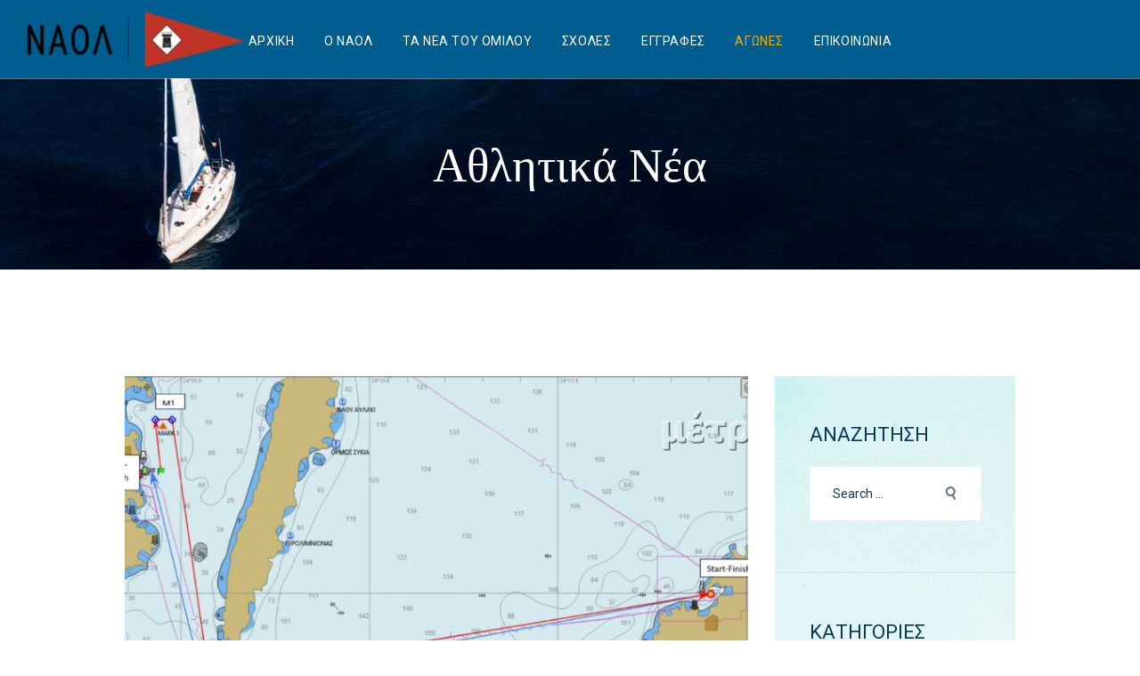

--- FILE ---
content_type: text/html; charset=UTF-8
request_url: https://www.naol.gr/category/races/
body_size: 20408
content:
<!DOCTYPE html>
<html lang="en-US" class="no-js scheme_default">
<head>
	<title>Αθλητικά Νέα &#8211; ΝΑΟΛ</title>
<meta name='robots' content='max-image-preview:large' />
		<meta charset="UTF-8">
		<meta name="viewport" content="width=device-width, initial-scale=1, maximum-scale=1">
		<link rel="profile" href="//gmpg.org/xfn/11">
		<link rel="pingback" href="https://www.naol.gr/xmlrpc.php">
		<link rel='dns-prefetch' href='//fonts.googleapis.com' />
<link rel="alternate" type="application/rss+xml" title="ΝΑΟΛ &raquo; Feed" href="https://www.naol.gr/feed/" />
<link rel="alternate" type="application/rss+xml" title="ΝΑΟΛ &raquo; Comments Feed" href="https://www.naol.gr/comments/feed/" />
<link rel="alternate" type="application/rss+xml" title="ΝΑΟΛ &raquo; Αθλητικά Νέα Category Feed" href="https://www.naol.gr/category/races/feed/" />
<style id='wp-img-auto-sizes-contain-inline-css' type='text/css'>
img:is([sizes=auto i],[sizes^="auto," i]){contain-intrinsic-size:3000px 1500px}
/*# sourceURL=wp-img-auto-sizes-contain-inline-css */
</style>
<style id='wp-emoji-styles-inline-css' type='text/css'>

	img.wp-smiley, img.emoji {
		display: inline !important;
		border: none !important;
		box-shadow: none !important;
		height: 1em !important;
		width: 1em !important;
		margin: 0 0.07em !important;
		vertical-align: -0.1em !important;
		background: none !important;
		padding: 0 !important;
	}
/*# sourceURL=wp-emoji-styles-inline-css */
</style>
<style id='wp-block-library-inline-css' type='text/css'>
:root{--wp-block-synced-color:#7a00df;--wp-block-synced-color--rgb:122,0,223;--wp-bound-block-color:var(--wp-block-synced-color);--wp-editor-canvas-background:#ddd;--wp-admin-theme-color:#007cba;--wp-admin-theme-color--rgb:0,124,186;--wp-admin-theme-color-darker-10:#006ba1;--wp-admin-theme-color-darker-10--rgb:0,107,160.5;--wp-admin-theme-color-darker-20:#005a87;--wp-admin-theme-color-darker-20--rgb:0,90,135;--wp-admin-border-width-focus:2px}@media (min-resolution:192dpi){:root{--wp-admin-border-width-focus:1.5px}}.wp-element-button{cursor:pointer}:root .has-very-light-gray-background-color{background-color:#eee}:root .has-very-dark-gray-background-color{background-color:#313131}:root .has-very-light-gray-color{color:#eee}:root .has-very-dark-gray-color{color:#313131}:root .has-vivid-green-cyan-to-vivid-cyan-blue-gradient-background{background:linear-gradient(135deg,#00d084,#0693e3)}:root .has-purple-crush-gradient-background{background:linear-gradient(135deg,#34e2e4,#4721fb 50%,#ab1dfe)}:root .has-hazy-dawn-gradient-background{background:linear-gradient(135deg,#faaca8,#dad0ec)}:root .has-subdued-olive-gradient-background{background:linear-gradient(135deg,#fafae1,#67a671)}:root .has-atomic-cream-gradient-background{background:linear-gradient(135deg,#fdd79a,#004a59)}:root .has-nightshade-gradient-background{background:linear-gradient(135deg,#330968,#31cdcf)}:root .has-midnight-gradient-background{background:linear-gradient(135deg,#020381,#2874fc)}:root{--wp--preset--font-size--normal:16px;--wp--preset--font-size--huge:42px}.has-regular-font-size{font-size:1em}.has-larger-font-size{font-size:2.625em}.has-normal-font-size{font-size:var(--wp--preset--font-size--normal)}.has-huge-font-size{font-size:var(--wp--preset--font-size--huge)}.has-text-align-center{text-align:center}.has-text-align-left{text-align:left}.has-text-align-right{text-align:right}.has-fit-text{white-space:nowrap!important}#end-resizable-editor-section{display:none}.aligncenter{clear:both}.items-justified-left{justify-content:flex-start}.items-justified-center{justify-content:center}.items-justified-right{justify-content:flex-end}.items-justified-space-between{justify-content:space-between}.screen-reader-text{border:0;clip-path:inset(50%);height:1px;margin:-1px;overflow:hidden;padding:0;position:absolute;width:1px;word-wrap:normal!important}.screen-reader-text:focus{background-color:#ddd;clip-path:none;color:#444;display:block;font-size:1em;height:auto;left:5px;line-height:normal;padding:15px 23px 14px;text-decoration:none;top:5px;width:auto;z-index:100000}html :where(.has-border-color){border-style:solid}html :where([style*=border-top-color]){border-top-style:solid}html :where([style*=border-right-color]){border-right-style:solid}html :where([style*=border-bottom-color]){border-bottom-style:solid}html :where([style*=border-left-color]){border-left-style:solid}html :where([style*=border-width]){border-style:solid}html :where([style*=border-top-width]){border-top-style:solid}html :where([style*=border-right-width]){border-right-style:solid}html :where([style*=border-bottom-width]){border-bottom-style:solid}html :where([style*=border-left-width]){border-left-style:solid}html :where(img[class*=wp-image-]){height:auto;max-width:100%}:where(figure){margin:0 0 1em}html :where(.is-position-sticky){--wp-admin--admin-bar--position-offset:var(--wp-admin--admin-bar--height,0px)}@media screen and (max-width:600px){html :where(.is-position-sticky){--wp-admin--admin-bar--position-offset:0px}}

/*# sourceURL=wp-block-library-inline-css */
</style><style id='wp-block-heading-inline-css' type='text/css'>
h1:where(.wp-block-heading).has-background,h2:where(.wp-block-heading).has-background,h3:where(.wp-block-heading).has-background,h4:where(.wp-block-heading).has-background,h5:where(.wp-block-heading).has-background,h6:where(.wp-block-heading).has-background{padding:1.25em 2.375em}h1.has-text-align-left[style*=writing-mode]:where([style*=vertical-lr]),h1.has-text-align-right[style*=writing-mode]:where([style*=vertical-rl]),h2.has-text-align-left[style*=writing-mode]:where([style*=vertical-lr]),h2.has-text-align-right[style*=writing-mode]:where([style*=vertical-rl]),h3.has-text-align-left[style*=writing-mode]:where([style*=vertical-lr]),h3.has-text-align-right[style*=writing-mode]:where([style*=vertical-rl]),h4.has-text-align-left[style*=writing-mode]:where([style*=vertical-lr]),h4.has-text-align-right[style*=writing-mode]:where([style*=vertical-rl]),h5.has-text-align-left[style*=writing-mode]:where([style*=vertical-lr]),h5.has-text-align-right[style*=writing-mode]:where([style*=vertical-rl]),h6.has-text-align-left[style*=writing-mode]:where([style*=vertical-lr]),h6.has-text-align-right[style*=writing-mode]:where([style*=vertical-rl]){rotate:180deg}
/*# sourceURL=https://www.naol.gr/wp-includes/blocks/heading/style.min.css */
</style>
<style id='wp-block-paragraph-inline-css' type='text/css'>
.is-small-text{font-size:.875em}.is-regular-text{font-size:1em}.is-large-text{font-size:2.25em}.is-larger-text{font-size:3em}.has-drop-cap:not(:focus):first-letter{float:left;font-size:8.4em;font-style:normal;font-weight:100;line-height:.68;margin:.05em .1em 0 0;text-transform:uppercase}body.rtl .has-drop-cap:not(:focus):first-letter{float:none;margin-left:.1em}p.has-drop-cap.has-background{overflow:hidden}:root :where(p.has-background){padding:1.25em 2.375em}:where(p.has-text-color:not(.has-link-color)) a{color:inherit}p.has-text-align-left[style*="writing-mode:vertical-lr"],p.has-text-align-right[style*="writing-mode:vertical-rl"]{rotate:180deg}
/*# sourceURL=https://www.naol.gr/wp-includes/blocks/paragraph/style.min.css */
</style>
<style id='wp-block-table-inline-css' type='text/css'>
.wp-block-table{overflow-x:auto}.wp-block-table table{border-collapse:collapse;width:100%}.wp-block-table thead{border-bottom:3px solid}.wp-block-table tfoot{border-top:3px solid}.wp-block-table td,.wp-block-table th{border:1px solid;padding:.5em}.wp-block-table .has-fixed-layout{table-layout:fixed;width:100%}.wp-block-table .has-fixed-layout td,.wp-block-table .has-fixed-layout th{word-break:break-word}.wp-block-table.aligncenter,.wp-block-table.alignleft,.wp-block-table.alignright{display:table;width:auto}.wp-block-table.aligncenter td,.wp-block-table.aligncenter th,.wp-block-table.alignleft td,.wp-block-table.alignleft th,.wp-block-table.alignright td,.wp-block-table.alignright th{word-break:break-word}.wp-block-table .has-subtle-light-gray-background-color{background-color:#f3f4f5}.wp-block-table .has-subtle-pale-green-background-color{background-color:#e9fbe5}.wp-block-table .has-subtle-pale-blue-background-color{background-color:#e7f5fe}.wp-block-table .has-subtle-pale-pink-background-color{background-color:#fcf0ef}.wp-block-table.is-style-stripes{background-color:initial;border-collapse:inherit;border-spacing:0}.wp-block-table.is-style-stripes tbody tr:nth-child(odd){background-color:#f0f0f0}.wp-block-table.is-style-stripes.has-subtle-light-gray-background-color tbody tr:nth-child(odd){background-color:#f3f4f5}.wp-block-table.is-style-stripes.has-subtle-pale-green-background-color tbody tr:nth-child(odd){background-color:#e9fbe5}.wp-block-table.is-style-stripes.has-subtle-pale-blue-background-color tbody tr:nth-child(odd){background-color:#e7f5fe}.wp-block-table.is-style-stripes.has-subtle-pale-pink-background-color tbody tr:nth-child(odd){background-color:#fcf0ef}.wp-block-table.is-style-stripes td,.wp-block-table.is-style-stripes th{border-color:#0000}.wp-block-table.is-style-stripes{border-bottom:1px solid #f0f0f0}.wp-block-table .has-border-color td,.wp-block-table .has-border-color th,.wp-block-table .has-border-color tr,.wp-block-table .has-border-color>*{border-color:inherit}.wp-block-table table[style*=border-top-color] tr:first-child,.wp-block-table table[style*=border-top-color] tr:first-child td,.wp-block-table table[style*=border-top-color] tr:first-child th,.wp-block-table table[style*=border-top-color]>*,.wp-block-table table[style*=border-top-color]>* td,.wp-block-table table[style*=border-top-color]>* th{border-top-color:inherit}.wp-block-table table[style*=border-top-color] tr:not(:first-child){border-top-color:initial}.wp-block-table table[style*=border-right-color] td:last-child,.wp-block-table table[style*=border-right-color] th,.wp-block-table table[style*=border-right-color] tr,.wp-block-table table[style*=border-right-color]>*{border-right-color:inherit}.wp-block-table table[style*=border-bottom-color] tr:last-child,.wp-block-table table[style*=border-bottom-color] tr:last-child td,.wp-block-table table[style*=border-bottom-color] tr:last-child th,.wp-block-table table[style*=border-bottom-color]>*,.wp-block-table table[style*=border-bottom-color]>* td,.wp-block-table table[style*=border-bottom-color]>* th{border-bottom-color:inherit}.wp-block-table table[style*=border-bottom-color] tr:not(:last-child){border-bottom-color:initial}.wp-block-table table[style*=border-left-color] td:first-child,.wp-block-table table[style*=border-left-color] th,.wp-block-table table[style*=border-left-color] tr,.wp-block-table table[style*=border-left-color]>*{border-left-color:inherit}.wp-block-table table[style*=border-style] td,.wp-block-table table[style*=border-style] th,.wp-block-table table[style*=border-style] tr,.wp-block-table table[style*=border-style]>*{border-style:inherit}.wp-block-table table[style*=border-width] td,.wp-block-table table[style*=border-width] th,.wp-block-table table[style*=border-width] tr,.wp-block-table table[style*=border-width]>*{border-style:inherit;border-width:inherit}
/*# sourceURL=https://www.naol.gr/wp-includes/blocks/table/style.min.css */
</style>
<style id='global-styles-inline-css' type='text/css'>
:root{--wp--preset--aspect-ratio--square: 1;--wp--preset--aspect-ratio--4-3: 4/3;--wp--preset--aspect-ratio--3-4: 3/4;--wp--preset--aspect-ratio--3-2: 3/2;--wp--preset--aspect-ratio--2-3: 2/3;--wp--preset--aspect-ratio--16-9: 16/9;--wp--preset--aspect-ratio--9-16: 9/16;--wp--preset--color--black: #000000;--wp--preset--color--cyan-bluish-gray: #abb8c3;--wp--preset--color--white: #ffffff;--wp--preset--color--pale-pink: #f78da7;--wp--preset--color--vivid-red: #cf2e2e;--wp--preset--color--luminous-vivid-orange: #ff6900;--wp--preset--color--luminous-vivid-amber: #fcb900;--wp--preset--color--light-green-cyan: #7bdcb5;--wp--preset--color--vivid-green-cyan: #00d084;--wp--preset--color--pale-cyan-blue: #8ed1fc;--wp--preset--color--vivid-cyan-blue: #0693e3;--wp--preset--color--vivid-purple: #9b51e0;--wp--preset--gradient--vivid-cyan-blue-to-vivid-purple: linear-gradient(135deg,rgb(6,147,227) 0%,rgb(155,81,224) 100%);--wp--preset--gradient--light-green-cyan-to-vivid-green-cyan: linear-gradient(135deg,rgb(122,220,180) 0%,rgb(0,208,130) 100%);--wp--preset--gradient--luminous-vivid-amber-to-luminous-vivid-orange: linear-gradient(135deg,rgb(252,185,0) 0%,rgb(255,105,0) 100%);--wp--preset--gradient--luminous-vivid-orange-to-vivid-red: linear-gradient(135deg,rgb(255,105,0) 0%,rgb(207,46,46) 100%);--wp--preset--gradient--very-light-gray-to-cyan-bluish-gray: linear-gradient(135deg,rgb(238,238,238) 0%,rgb(169,184,195) 100%);--wp--preset--gradient--cool-to-warm-spectrum: linear-gradient(135deg,rgb(74,234,220) 0%,rgb(151,120,209) 20%,rgb(207,42,186) 40%,rgb(238,44,130) 60%,rgb(251,105,98) 80%,rgb(254,248,76) 100%);--wp--preset--gradient--blush-light-purple: linear-gradient(135deg,rgb(255,206,236) 0%,rgb(152,150,240) 100%);--wp--preset--gradient--blush-bordeaux: linear-gradient(135deg,rgb(254,205,165) 0%,rgb(254,45,45) 50%,rgb(107,0,62) 100%);--wp--preset--gradient--luminous-dusk: linear-gradient(135deg,rgb(255,203,112) 0%,rgb(199,81,192) 50%,rgb(65,88,208) 100%);--wp--preset--gradient--pale-ocean: linear-gradient(135deg,rgb(255,245,203) 0%,rgb(182,227,212) 50%,rgb(51,167,181) 100%);--wp--preset--gradient--electric-grass: linear-gradient(135deg,rgb(202,248,128) 0%,rgb(113,206,126) 100%);--wp--preset--gradient--midnight: linear-gradient(135deg,rgb(2,3,129) 0%,rgb(40,116,252) 100%);--wp--preset--font-size--small: 13px;--wp--preset--font-size--medium: 20px;--wp--preset--font-size--large: 36px;--wp--preset--font-size--x-large: 42px;--wp--preset--spacing--20: 0.44rem;--wp--preset--spacing--30: 0.67rem;--wp--preset--spacing--40: 1rem;--wp--preset--spacing--50: 1.5rem;--wp--preset--spacing--60: 2.25rem;--wp--preset--spacing--70: 3.38rem;--wp--preset--spacing--80: 5.06rem;--wp--preset--shadow--natural: 6px 6px 9px rgba(0, 0, 0, 0.2);--wp--preset--shadow--deep: 12px 12px 50px rgba(0, 0, 0, 0.4);--wp--preset--shadow--sharp: 6px 6px 0px rgba(0, 0, 0, 0.2);--wp--preset--shadow--outlined: 6px 6px 0px -3px rgb(255, 255, 255), 6px 6px rgb(0, 0, 0);--wp--preset--shadow--crisp: 6px 6px 0px rgb(0, 0, 0);}:where(.is-layout-flex){gap: 0.5em;}:where(.is-layout-grid){gap: 0.5em;}body .is-layout-flex{display: flex;}.is-layout-flex{flex-wrap: wrap;align-items: center;}.is-layout-flex > :is(*, div){margin: 0;}body .is-layout-grid{display: grid;}.is-layout-grid > :is(*, div){margin: 0;}:where(.wp-block-columns.is-layout-flex){gap: 2em;}:where(.wp-block-columns.is-layout-grid){gap: 2em;}:where(.wp-block-post-template.is-layout-flex){gap: 1.25em;}:where(.wp-block-post-template.is-layout-grid){gap: 1.25em;}.has-black-color{color: var(--wp--preset--color--black) !important;}.has-cyan-bluish-gray-color{color: var(--wp--preset--color--cyan-bluish-gray) !important;}.has-white-color{color: var(--wp--preset--color--white) !important;}.has-pale-pink-color{color: var(--wp--preset--color--pale-pink) !important;}.has-vivid-red-color{color: var(--wp--preset--color--vivid-red) !important;}.has-luminous-vivid-orange-color{color: var(--wp--preset--color--luminous-vivid-orange) !important;}.has-luminous-vivid-amber-color{color: var(--wp--preset--color--luminous-vivid-amber) !important;}.has-light-green-cyan-color{color: var(--wp--preset--color--light-green-cyan) !important;}.has-vivid-green-cyan-color{color: var(--wp--preset--color--vivid-green-cyan) !important;}.has-pale-cyan-blue-color{color: var(--wp--preset--color--pale-cyan-blue) !important;}.has-vivid-cyan-blue-color{color: var(--wp--preset--color--vivid-cyan-blue) !important;}.has-vivid-purple-color{color: var(--wp--preset--color--vivid-purple) !important;}.has-black-background-color{background-color: var(--wp--preset--color--black) !important;}.has-cyan-bluish-gray-background-color{background-color: var(--wp--preset--color--cyan-bluish-gray) !important;}.has-white-background-color{background-color: var(--wp--preset--color--white) !important;}.has-pale-pink-background-color{background-color: var(--wp--preset--color--pale-pink) !important;}.has-vivid-red-background-color{background-color: var(--wp--preset--color--vivid-red) !important;}.has-luminous-vivid-orange-background-color{background-color: var(--wp--preset--color--luminous-vivid-orange) !important;}.has-luminous-vivid-amber-background-color{background-color: var(--wp--preset--color--luminous-vivid-amber) !important;}.has-light-green-cyan-background-color{background-color: var(--wp--preset--color--light-green-cyan) !important;}.has-vivid-green-cyan-background-color{background-color: var(--wp--preset--color--vivid-green-cyan) !important;}.has-pale-cyan-blue-background-color{background-color: var(--wp--preset--color--pale-cyan-blue) !important;}.has-vivid-cyan-blue-background-color{background-color: var(--wp--preset--color--vivid-cyan-blue) !important;}.has-vivid-purple-background-color{background-color: var(--wp--preset--color--vivid-purple) !important;}.has-black-border-color{border-color: var(--wp--preset--color--black) !important;}.has-cyan-bluish-gray-border-color{border-color: var(--wp--preset--color--cyan-bluish-gray) !important;}.has-white-border-color{border-color: var(--wp--preset--color--white) !important;}.has-pale-pink-border-color{border-color: var(--wp--preset--color--pale-pink) !important;}.has-vivid-red-border-color{border-color: var(--wp--preset--color--vivid-red) !important;}.has-luminous-vivid-orange-border-color{border-color: var(--wp--preset--color--luminous-vivid-orange) !important;}.has-luminous-vivid-amber-border-color{border-color: var(--wp--preset--color--luminous-vivid-amber) !important;}.has-light-green-cyan-border-color{border-color: var(--wp--preset--color--light-green-cyan) !important;}.has-vivid-green-cyan-border-color{border-color: var(--wp--preset--color--vivid-green-cyan) !important;}.has-pale-cyan-blue-border-color{border-color: var(--wp--preset--color--pale-cyan-blue) !important;}.has-vivid-cyan-blue-border-color{border-color: var(--wp--preset--color--vivid-cyan-blue) !important;}.has-vivid-purple-border-color{border-color: var(--wp--preset--color--vivid-purple) !important;}.has-vivid-cyan-blue-to-vivid-purple-gradient-background{background: var(--wp--preset--gradient--vivid-cyan-blue-to-vivid-purple) !important;}.has-light-green-cyan-to-vivid-green-cyan-gradient-background{background: var(--wp--preset--gradient--light-green-cyan-to-vivid-green-cyan) !important;}.has-luminous-vivid-amber-to-luminous-vivid-orange-gradient-background{background: var(--wp--preset--gradient--luminous-vivid-amber-to-luminous-vivid-orange) !important;}.has-luminous-vivid-orange-to-vivid-red-gradient-background{background: var(--wp--preset--gradient--luminous-vivid-orange-to-vivid-red) !important;}.has-very-light-gray-to-cyan-bluish-gray-gradient-background{background: var(--wp--preset--gradient--very-light-gray-to-cyan-bluish-gray) !important;}.has-cool-to-warm-spectrum-gradient-background{background: var(--wp--preset--gradient--cool-to-warm-spectrum) !important;}.has-blush-light-purple-gradient-background{background: var(--wp--preset--gradient--blush-light-purple) !important;}.has-blush-bordeaux-gradient-background{background: var(--wp--preset--gradient--blush-bordeaux) !important;}.has-luminous-dusk-gradient-background{background: var(--wp--preset--gradient--luminous-dusk) !important;}.has-pale-ocean-gradient-background{background: var(--wp--preset--gradient--pale-ocean) !important;}.has-electric-grass-gradient-background{background: var(--wp--preset--gradient--electric-grass) !important;}.has-midnight-gradient-background{background: var(--wp--preset--gradient--midnight) !important;}.has-small-font-size{font-size: var(--wp--preset--font-size--small) !important;}.has-medium-font-size{font-size: var(--wp--preset--font-size--medium) !important;}.has-large-font-size{font-size: var(--wp--preset--font-size--large) !important;}.has-x-large-font-size{font-size: var(--wp--preset--font-size--x-large) !important;}
/*# sourceURL=global-styles-inline-css */
</style>

<style id='classic-theme-styles-inline-css' type='text/css'>
/*! This file is auto-generated */
.wp-block-button__link{color:#fff;background-color:#32373c;border-radius:9999px;box-shadow:none;text-decoration:none;padding:calc(.667em + 2px) calc(1.333em + 2px);font-size:1.125em}.wp-block-file__button{background:#32373c;color:#fff;text-decoration:none}
/*# sourceURL=/wp-includes/css/classic-themes.min.css */
</style>
<link rel='stylesheet' id='dnd-upload-cf7-css' href='https://www.naol.gr/wp-content/plugins/drag-and-drop-multiple-file-upload-contact-form-7/assets/css/dnd-upload-cf7.css?ver=1.3.8.7' type='text/css' media='all' />
<link rel='stylesheet' id='contact-form-7-css' href='https://www.naol.gr/wp-content/plugins/contact-form-7/includes/css/styles.css?ver=6.0.5' type='text/css' media='all' />
<link rel='stylesheet' id='esg-plugin-settings-css' href='https://www.naol.gr/wp-content/plugins/essential-grid/public/assets/css/settings.css?ver=3.0.13' type='text/css' media='all' />
<link rel='stylesheet' id='tp-fontello-css' href='https://www.naol.gr/wp-content/plugins/essential-grid/public/assets/font/fontello/css/fontello.css?ver=3.0.13' type='text/css' media='all' />
<link rel='stylesheet' id='trx_addons-icons-css' href='https://www.naol.gr/wp-content/plugins/trx_addons/css/font-icons/css/trx_addons_icons-embedded.css?ver=6.9' type='text/css' media='all' />
<link rel='stylesheet' id='swiperslider-css' href='https://www.naol.gr/wp-content/plugins/trx_addons/js/swiper/swiper.min.css' type='text/css' media='all' />
<link rel='stylesheet' id='magnific-popup-css' href='https://www.naol.gr/wp-content/plugins/trx_addons/js/magnific/magnific-popup.min.css' type='text/css' media='all' />
<link rel='stylesheet' id='trx_addons-css' href='https://www.naol.gr/wp-content/plugins/trx_addons/css/trx_addons.css' type='text/css' media='all' />
<style id='akismet-widget-style-inline-css' type='text/css'>

			.a-stats {
				--akismet-color-mid-green: #357b49;
				--akismet-color-white: #fff;
				--akismet-color-light-grey: #f6f7f7;

				max-width: 350px;
				width: auto;
			}

			.a-stats * {
				all: unset;
				box-sizing: border-box;
			}

			.a-stats strong {
				font-weight: 600;
			}

			.a-stats a.a-stats__link,
			.a-stats a.a-stats__link:visited,
			.a-stats a.a-stats__link:active {
				background: var(--akismet-color-mid-green);
				border: none;
				box-shadow: none;
				border-radius: 8px;
				color: var(--akismet-color-white);
				cursor: pointer;
				display: block;
				font-family: -apple-system, BlinkMacSystemFont, 'Segoe UI', 'Roboto', 'Oxygen-Sans', 'Ubuntu', 'Cantarell', 'Helvetica Neue', sans-serif;
				font-weight: 500;
				padding: 12px;
				text-align: center;
				text-decoration: none;
				transition: all 0.2s ease;
			}

			/* Extra specificity to deal with TwentyTwentyOne focus style */
			.widget .a-stats a.a-stats__link:focus {
				background: var(--akismet-color-mid-green);
				color: var(--akismet-color-white);
				text-decoration: none;
			}

			.a-stats a.a-stats__link:hover {
				filter: brightness(110%);
				box-shadow: 0 4px 12px rgba(0, 0, 0, 0.06), 0 0 2px rgba(0, 0, 0, 0.16);
			}

			.a-stats .count {
				color: var(--akismet-color-white);
				display: block;
				font-size: 1.5em;
				line-height: 1.4;
				padding: 0 13px;
				white-space: nowrap;
			}
		
/*# sourceURL=akismet-widget-style-inline-css */
</style>
<link rel='stylesheet' id='wpgdprc-front-css-css' href='https://www.naol.gr/wp-content/plugins/wp-gdpr-compliance/Assets/css/front.css?ver=1706705736' type='text/css' media='all' />
<style id='wpgdprc-front-css-inline-css' type='text/css'>
:root{--wp-gdpr--bar--background-color: #000000;--wp-gdpr--bar--color: #ffffff;--wp-gdpr--button--background-color: #000000;--wp-gdpr--button--background-color--darken: #000000;--wp-gdpr--button--color: #ffffff;}
/*# sourceURL=wpgdprc-front-css-inline-css */
</style>
<link rel='stylesheet' id='fishing_club-font-google_fonts-css' href='//fonts.googleapis.com/css?family=Roboto%3A400%2C700%7CRoboto%3A400%2C700%7CRoboto%3A400%2C400italic%2C700%2C700italic&#038;subset=latin%2Clatin-ext%2Cgreek%2Cgreek-ext&#038;ver=6.9' type='text/css' media='all' />
<link rel='stylesheet' id='fontello-style-css' href='https://www.naol.gr/wp-content/themes/fishingclub/css/fontello/css/fontello-embedded.css?ver=6.9' type='text/css' media='all' />
<link rel='stylesheet' id='fishingclub-main-css' href='https://www.naol.gr/wp-content/themes/fishingclub/style.css' type='text/css' media='all' />
<link rel='stylesheet' id='fishingclub-animation-css' href='https://www.naol.gr/wp-content/themes/fishingclub/css/animation.css?ver=6.9' type='text/css' media='all' />
<link rel='stylesheet' id='fishingclub-colors-css' href='https://www.naol.gr/wp-content/themes/fishingclub/css/__colors.css?ver=6.9' type='text/css' media='all' />
<link rel='stylesheet' id='fishingclub-styles-css' href='https://www.naol.gr/wp-content/themes/fishingclub/css/__styles.css?ver=6.9' type='text/css' media='all' />
<link rel='stylesheet' id='mediaelement-css' href='https://www.naol.gr/wp-includes/js/mediaelement/mediaelementplayer-legacy.min.css?ver=4.2.17' type='text/css' media='all' />
<link rel='stylesheet' id='wp-mediaelement-css' href='https://www.naol.gr/wp-includes/js/mediaelement/wp-mediaelement.min.css?ver=6.9' type='text/css' media='all' />
<link rel='stylesheet' id='fishingclub-trx-addons-css' href='https://www.naol.gr/wp-content/themes/fishingclub/plugins/trx_addons/trx_addons.css' type='text/css' media='all' />
<link rel='stylesheet' id='fishingclub-responsive-css' href='https://www.naol.gr/wp-content/themes/fishingclub/css/responsive.css?ver=6.9' type='text/css' media='all' />
<script type="text/javascript" src="https://www.naol.gr/wp-includes/js/jquery/jquery.min.js?ver=3.7.1" id="jquery-core-js"></script>
<script type="text/javascript" src="https://www.naol.gr/wp-includes/js/jquery/jquery-migrate.min.js?ver=3.4.1" id="jquery-migrate-js"></script>
<script type="text/javascript" id="wpgdprc-front-js-js-extra">
/* <![CDATA[ */
var wpgdprcFront = {"ajaxUrl":"https://www.naol.gr/wp-admin/admin-ajax.php","ajaxNonce":"0db641ed81","ajaxArg":"security","pluginPrefix":"wpgdprc","blogId":"1","isMultiSite":"","locale":"en_US","showSignUpModal":"","showFormModal":"","cookieName":"wpgdprc-consent","consentVersion":"","path":"/","prefix":"wpgdprc"};
//# sourceURL=wpgdprc-front-js-js-extra
/* ]]> */
</script>
<script type="text/javascript" src="https://www.naol.gr/wp-content/plugins/wp-gdpr-compliance/Assets/js/front.min.js?ver=1706705736" id="wpgdprc-front-js-js"></script>
<link rel="https://api.w.org/" href="https://www.naol.gr/wp-json/" /><link rel="alternate" title="JSON" type="application/json" href="https://www.naol.gr/wp-json/wp/v2/categories/101" /><link rel="EditURI" type="application/rsd+xml" title="RSD" href="https://www.naol.gr/xmlrpc.php?rsd" />
<meta name="generator" content="WordPress 6.9" />
			<style type="text/css">
			<!--
				#page_preloader {
									}
			-->
			</style>
			<meta name="generator" content="Powered by WPBakery Page Builder - drag and drop page builder for WordPress."/>
<meta name="generator" content="Powered by Slider Revolution 6.5.11 - responsive, Mobile-Friendly Slider Plugin for WordPress with comfortable drag and drop interface." />
<link rel="icon" href="https://www.naol.gr/wp-content/uploads/2023/03/myicon-90x90.png" sizes="32x32" />
<link rel="icon" href="https://www.naol.gr/wp-content/uploads/2023/03/myicon.png" sizes="192x192" />
<link rel="apple-touch-icon" href="https://www.naol.gr/wp-content/uploads/2023/03/myicon-180x180.png" />
<meta name="msapplication-TileImage" content="https://www.naol.gr/wp-content/uploads/2023/03/myicon.png" />
<script type="text/javascript">function setREVStartSize(e){
			//window.requestAnimationFrame(function() {				 
				window.RSIW = window.RSIW===undefined ? window.innerWidth : window.RSIW;	
				window.RSIH = window.RSIH===undefined ? window.innerHeight : window.RSIH;	
				try {								
					var pw = document.getElementById(e.c).parentNode.offsetWidth,
						newh;
					pw = pw===0 || isNaN(pw) ? window.RSIW : pw;
					e.tabw = e.tabw===undefined ? 0 : parseInt(e.tabw);
					e.thumbw = e.thumbw===undefined ? 0 : parseInt(e.thumbw);
					e.tabh = e.tabh===undefined ? 0 : parseInt(e.tabh);
					e.thumbh = e.thumbh===undefined ? 0 : parseInt(e.thumbh);
					e.tabhide = e.tabhide===undefined ? 0 : parseInt(e.tabhide);
					e.thumbhide = e.thumbhide===undefined ? 0 : parseInt(e.thumbhide);
					e.mh = e.mh===undefined || e.mh=="" || e.mh==="auto" ? 0 : parseInt(e.mh,0);		
					if(e.layout==="fullscreen" || e.l==="fullscreen") 						
						newh = Math.max(e.mh,window.RSIH);					
					else{					
						e.gw = Array.isArray(e.gw) ? e.gw : [e.gw];
						for (var i in e.rl) if (e.gw[i]===undefined || e.gw[i]===0) e.gw[i] = e.gw[i-1];					
						e.gh = e.el===undefined || e.el==="" || (Array.isArray(e.el) && e.el.length==0)? e.gh : e.el;
						e.gh = Array.isArray(e.gh) ? e.gh : [e.gh];
						for (var i in e.rl) if (e.gh[i]===undefined || e.gh[i]===0) e.gh[i] = e.gh[i-1];
											
						var nl = new Array(e.rl.length),
							ix = 0,						
							sl;					
						e.tabw = e.tabhide>=pw ? 0 : e.tabw;
						e.thumbw = e.thumbhide>=pw ? 0 : e.thumbw;
						e.tabh = e.tabhide>=pw ? 0 : e.tabh;
						e.thumbh = e.thumbhide>=pw ? 0 : e.thumbh;					
						for (var i in e.rl) nl[i] = e.rl[i]<window.RSIW ? 0 : e.rl[i];
						sl = nl[0];									
						for (var i in nl) if (sl>nl[i] && nl[i]>0) { sl = nl[i]; ix=i;}															
						var m = pw>(e.gw[ix]+e.tabw+e.thumbw) ? 1 : (pw-(e.tabw+e.thumbw)) / (e.gw[ix]);					
						newh =  (e.gh[ix] * m) + (e.tabh + e.thumbh);
					}
					var el = document.getElementById(e.c);
					if (el!==null && el) el.style.height = newh+"px";					
					el = document.getElementById(e.c+"_wrapper");
					if (el!==null && el) {
						el.style.height = newh+"px";
						el.style.display = "block";
					}
				} catch(e){
					console.log("Failure at Presize of Slider:" + e)
				}					   
			//});
		  };</script>
		<style type="text/css" id="wp-custom-css">
			h2.sc_item_title.sc_item_title_style_default::after {
  content: none;
  font-family: none;
}

.top_panel_style_1 .top_panel_navi .content_wrap {
  position: relative;
  width: 100%;
  padding: 0 2em;
  box-sizing: border-box;
  -webkit-box-sizing: border-box;
  background-color: #005d8f;
}
/* Remove "Post by admin" stuff */
.author_link {display:none}
/* Remove user icon */
.icon-user-1{display:none}
/* Remove view count */
.post_counters_number {display:none}
/* Remove stupid eye icon next to view count */
.trx_addons_icon-eye{display:none}
/* Fix overlap when table headers wrap around line */
table th {
    line-height: 1.1; 
}		</style>
		<noscript><style> .wpb_animate_when_almost_visible { opacity: 1; }</style></noscript><link rel='stylesheet' id='fishingclub-inline-styles-css' href='https://www.naol.gr/wp-content/themes/fishingclub/css/__inline.css?ver=6.9' type='text/css' media='all' />
<style id='fishingclub-inline-styles-inline-css' type='text/css'>
.fishing_club_inline_0{background-image: url(https://www.naol.gr/wp-content/uploads/2023/03/headerBG.jpg);}
/*# sourceURL=fishingclub-inline-styles-inline-css */
</style>
<link rel='stylesheet' id='rs-plugin-settings-css' href='https://www.naol.gr/wp-content/plugins/revslider/public/assets/css/rs6.css?ver=6.5.11' type='text/css' media='all' />
<style id='rs-plugin-settings-inline-css' type='text/css'>
#rs-demo-id {}
/*# sourceURL=rs-plugin-settings-inline-css */
</style>
</head>

<body class="archive category category-races category-101 wp-theme-fishingclub ua_chrome preloader blog_mode_blog body_tag body_style_wide scheme_default  is_stream blog_style_excerpt sidebar_show sidebar_right header_style_header-1 header_position_default header_title_on menu_style_top no_layout menu_fixed_on wpb-js-composer js-comp-ver-6.7.0 vc_responsive">
    
	
	<div class="body_wrap">

		<div class="page_wrap">

			<header class="top_panel top_panel_style_1 with_bg_image fishing_club_inline_0 scheme_default"><a class="menu_mobile_button icon-menu-2"></a><div class="top_panel_fixed_wrap"></div>
<div class="top_panel_navi
			 with_bg_image			scheme_default">
	<div class="menu_main_wrap clearfix menu_hover_fade">
		<div class="content_wrap">
			<a class="logo" href="https://www.naol.gr/"><img src="https://www.naol.gr/wp-content/uploads/2023/03/Naol-Flag2-2.png" class="logo_main" alt="logo" width="500" height="134"></a><div class="additional-element"></div><nav class="menu_main_nav_area"><ul id="menu_main" class="menu_main_nav"><li id="menu-item-1548" class="menu-item menu-item-type-post_type menu-item-object-page menu-item-home menu-item-1548"><a href="https://www.naol.gr/"><span>Αρχικη</span></a></li><li id="menu-item-1552" class="menu-item menu-item-type-custom menu-item-object-custom menu-item-has-children menu-item-1552"><a href="#"><span>Ο ΝΑΟΛ</span></a>
<ul class="sub-menu"><li id="menu-item-1550" class="menu-item menu-item-type-post_type menu-item-object-page menu-item-1550"><a href="https://www.naol.gr/%ce%bf-%cf%8c%ce%bc%ce%b9%ce%bb%ce%bf%cf%82/"><span>Ο Όμιλος</span></a></li><li id="menu-item-1553" class="menu-item menu-item-type-custom menu-item-object-custom menu-item-1553"><a target="_blank" href="https://www.naol.gr/wp-content/uploads/2025/01/Τροποποιημένο-Καταστατικό_ΤΕΛΙΚΟ_2024.pdf"><span>Καταστατικό ΝΑΟΛ</span></a></li><li id="menu-item-1554" class="menu-item menu-item-type-custom menu-item-object-custom menu-item-1554"><a target="_blank" href="https://www.naol.gr/wp-content/uploads/2022/07/naol_kanonismos_limena.pdf"><span>Κανονισμός Λιμένα</span></a></li></ul>
</li><li id="menu-item-1667" class="menu-item menu-item-type-custom menu-item-object-custom menu-item-has-children menu-item-1667"><a href="#"><span>ΤΑ ΝΕΑ ΤΟΥ ΟΜΙΛΟΥ</span></a>
<ul class="sub-menu"><li id="menu-item-1549" class="menu-item menu-item-type-post_type menu-item-object-page menu-item-1549"><a href="https://www.naol.gr/nea/"><span>Τελευταία Νέα</span></a></li><li id="menu-item-1662" class="menu-item menu-item-type-taxonomy menu-item-object-category menu-item-1662"><a href="https://www.naol.gr/category/deltia-typou/"><span>Δελτία Τύπου</span></a></li></ul>
</li><li id="menu-item-1578" class="menu-item menu-item-type-post_type menu-item-object-page menu-item-has-children menu-item-1578"><a href="https://www.naol.gr/%cf%83%cf%87%ce%bf%ce%bb%ce%ad%cf%82/"><span>Σχολες</span></a>
<ul class="sub-menu"><li id="menu-item-2565" class="menu-item menu-item-type-post_type menu-item-object-page menu-item-2565"><a href="https://www.naol.gr/%cf%83%cf%87%ce%bf%ce%bb%ce%b7-%ce%b1%ce%bd%ce%bf%ce%b9%cf%87%cf%84%ce%b7%cf%83-%ce%b8%ce%b1%ce%bb%ce%b1%cf%83%cf%83%ce%b7%cf%83/"><span>ΑΝΟΙΧΤΗΣ ΘΑΛΑΣΣΗΣ</span></a></li><li id="menu-item-2566" class="menu-item menu-item-type-post_type menu-item-object-page menu-item-2566"><a href="https://www.naol.gr/%cf%83%cf%87%ce%bf%ce%bb%ce%b7-%ce%b9%cf%83%cf%84%ce%b9%ce%bf%cf%80%ce%bb%ce%bf%cf%8a%ce%b1%cf%83-%cf%84%cf%81%ce%b9%ce%b3%cf%89%ce%bd%ce%bf%cf%85/"><span>ΣΧΟΛΗ ΤΡΙΓΩΝΟΥ</span></a></li></ul>
</li><li id="menu-item-1586" class="menu-item menu-item-type-post_type menu-item-object-page menu-item-1586"><a href="https://www.naol.gr/eggrafes/"><span>Εγγραφες</span></a></li><li id="menu-item-1587" class="menu-item menu-item-type-custom menu-item-object-custom menu-item-has-children menu-item-1587"><a href="#"><span>Αγωνες</span></a>
<ul class="sub-menu"><li id="menu-item-1599" class="menu-item menu-item-type-taxonomy menu-item-object-category menu-item-1599"><a href="https://www.naol.gr/category/races/"><span>Αθλητικά Νέα</span></a></li><li id="menu-item-1884" class="menu-item menu-item-type-taxonomy menu-item-object-category menu-item-1884"><a href="https://www.naol.gr/category/races/anoiktis-thalassis/"><span>Ανοικτή Θάλασσα</span></a></li><li id="menu-item-1885" class="menu-item menu-item-type-taxonomy menu-item-object-category menu-item-1885"><a href="https://www.naol.gr/category/races/trigono/"><span>Τρίγωνο</span></a></li><li id="menu-item-2293" class="menu-item menu-item-type-post_type menu-item-object-page menu-item-2293"><a href="https://www.naol.gr/%ce%b1%ce%b3%cf%89%ce%bd%ce%b9%cf%83%cf%84%ce%b9%ce%ba%cf%8c-%ce%b7%ce%bc%ce%b5%cf%81%ce%bf%ce%bb%cf%8c%ce%b3%ce%b9%ce%bf-2025/"><span>Αγωνιστικό Ημερολόγιο 2025</span></a></li><li id="menu-item-2351" class="menu-item menu-item-type-post_type menu-item-object-page menu-item-2351"><a href="https://www.naol.gr/%cf%80%ce%bb%ce%b7%cf%81%ce%bf%cf%86%ce%bf%cf%81%ce%af%ce%b5%cf%82-%ce%b3%ce%b9%ce%b1-%ce%ba%cf%85%ce%b2%ce%b5%cf%81%ce%bd%ce%ae%cf%84%ce%b5%cf%82/"><span>Πληροφορίες για κυβερνήτες</span></a></li><li id="menu-item-2352" class="menu-item menu-item-type-post_type menu-item-object-page menu-item-2352"><a href="https://www.naol.gr/%cf%80%ce%bb%ce%b7%cf%81%ce%bf%cf%86%ce%bf%cf%81%ce%af%ce%b5%cf%82-%ce%b3%ce%b9%ce%b1-%ce%b1%ce%b8%ce%bb%ce%b7%cf%84%ce%ad%cf%82/"><span>Πληροφορίες για αθλητές</span></a></li><li id="menu-item-2349" class="menu-item menu-item-type-custom menu-item-object-custom menu-item-has-children menu-item-2349"><a href="#"><span>Προηγούμενες χρονιές</span></a>
	<ul class="sub-menu"><li id="menu-item-2350" class="menu-item menu-item-type-post_type menu-item-object-page menu-item-2350"><a href="https://www.naol.gr/%ce%b1%ce%b3%cf%89%ce%bd%ce%b9%cf%83%cf%84%ce%b9%ce%ba%cf%8c-%ce%b7%ce%bc%ce%b5%cf%81%ce%bf%ce%bb%cf%8c%ce%b3%ce%b9%ce%bf-2024/"><span>Αγωνιστικό Ημερολόγιο 2024</span></a></li><li id="menu-item-2380" class="menu-item menu-item-type-post_type menu-item-object-page menu-item-2380"><a href="https://www.naol.gr/%ce%b1%ce%b3%cf%89%ce%bd%ce%b9%cf%83%cf%84%ce%b9%ce%ba%cf%8c-%ce%b7%ce%bc%ce%b5%cf%81%ce%bf%ce%bb%cf%8c%ce%b3%ce%b9%ce%bf-2023/"><span>Αγωνιστικό Ημερολόγιο 2023</span></a></li><li id="menu-item-2379" class="menu-item menu-item-type-post_type menu-item-object-page menu-item-2379"><a href="https://www.naol.gr/%ce%b1%ce%b3%cf%89%ce%bd%ce%b9%cf%83%cf%84%ce%b9%ce%ba%cf%8c-%ce%b7%ce%bc%ce%b5%cf%81%ce%bf%ce%bb%cf%8c%ce%b3%ce%b9%ce%bf-2022/"><span>Αγωνιστικό Ημερολόγιο 2022</span></a></li></ul>
</li></ul>
</li><li id="menu-item-1557" class="menu-item menu-item-type-post_type menu-item-object-page menu-item-1557"><a href="https://www.naol.gr/contactus/"><span>Επικοινωνια</span></a></li></ul></nav>		</div>
	</div>
</div><!-- /.top_panel_navi -->	<div class="top_panel_title_wrap">
		<div class="content_wrap">
			<div class="top_panel_title">
				<div class="page_title">
										<h1 class="page_caption">Αθλητικά Νέα</h1>
									</div>
							</div>
		</div>
	</div>
	</header><div class="menu_mobile_overlay">
<div class="menu_mobile scheme_dark">
	<div class="menu_mobile_inner">
		<a class="menu_mobile_close icon-cancel"></a><a class="logo" href="https://www.naol.gr/"><img src="https://www.naol.gr/wp-content/uploads/2023/03/Naol-Flag2-2.png" class="logo_main" alt="logo" width="500" height="134"></a><nav class="menu_mobile_nav_area"><ul id="menu_mobile" class="menu_mobile_nav"><li id="menu_mobile-item-1548" class="menu-item menu-item-type-post_type menu-item-object-page menu-item-home menu-item-1548"><a href="https://www.naol.gr/"><span>Αρχικη</span></a></li><li id="menu_mobile-item-1552" class="menu-item menu-item-type-custom menu-item-object-custom menu-item-has-children menu-item-1552"><a href="#"><span>Ο ΝΑΟΛ</span></a>
<ul class="sub-menu"><li id="menu_mobile-item-1550" class="menu-item menu-item-type-post_type menu-item-object-page menu-item-1550"><a href="https://www.naol.gr/%ce%bf-%cf%8c%ce%bc%ce%b9%ce%bb%ce%bf%cf%82/"><span>Ο Όμιλος</span></a></li><li id="menu_mobile-item-1553" class="menu-item menu-item-type-custom menu-item-object-custom menu-item-1553"><a target="_blank" href="https://www.naol.gr/wp-content/uploads/2025/01/Τροποποιημένο-Καταστατικό_ΤΕΛΙΚΟ_2024.pdf"><span>Καταστατικό ΝΑΟΛ</span></a></li><li id="menu_mobile-item-1554" class="menu-item menu-item-type-custom menu-item-object-custom menu-item-1554"><a target="_blank" href="https://www.naol.gr/wp-content/uploads/2022/07/naol_kanonismos_limena.pdf"><span>Κανονισμός Λιμένα</span></a></li></ul>
</li><li id="menu_mobile-item-1667" class="menu-item menu-item-type-custom menu-item-object-custom menu-item-has-children menu-item-1667"><a href="#"><span>ΤΑ ΝΕΑ ΤΟΥ ΟΜΙΛΟΥ</span></a>
<ul class="sub-menu"><li id="menu_mobile-item-1549" class="menu-item menu-item-type-post_type menu-item-object-page menu-item-1549"><a href="https://www.naol.gr/nea/"><span>Τελευταία Νέα</span></a></li><li id="menu_mobile-item-1662" class="menu-item menu-item-type-taxonomy menu-item-object-category menu-item-1662"><a href="https://www.naol.gr/category/deltia-typou/"><span>Δελτία Τύπου</span></a></li></ul>
</li><li id="menu_mobile-item-1578" class="menu-item menu-item-type-post_type menu-item-object-page menu-item-has-children menu-item-1578"><a href="https://www.naol.gr/%cf%83%cf%87%ce%bf%ce%bb%ce%ad%cf%82/"><span>Σχολες</span></a>
<ul class="sub-menu"><li id="menu_mobile-item-2565" class="menu-item menu-item-type-post_type menu-item-object-page menu-item-2565"><a href="https://www.naol.gr/%cf%83%cf%87%ce%bf%ce%bb%ce%b7-%ce%b1%ce%bd%ce%bf%ce%b9%cf%87%cf%84%ce%b7%cf%83-%ce%b8%ce%b1%ce%bb%ce%b1%cf%83%cf%83%ce%b7%cf%83/"><span>ΑΝΟΙΧΤΗΣ ΘΑΛΑΣΣΗΣ</span></a></li><li id="menu_mobile-item-2566" class="menu-item menu-item-type-post_type menu-item-object-page menu-item-2566"><a href="https://www.naol.gr/%cf%83%cf%87%ce%bf%ce%bb%ce%b7-%ce%b9%cf%83%cf%84%ce%b9%ce%bf%cf%80%ce%bb%ce%bf%cf%8a%ce%b1%cf%83-%cf%84%cf%81%ce%b9%ce%b3%cf%89%ce%bd%ce%bf%cf%85/"><span>ΣΧΟΛΗ ΤΡΙΓΩΝΟΥ</span></a></li></ul>
</li><li id="menu_mobile-item-1586" class="menu-item menu-item-type-post_type menu-item-object-page menu-item-1586"><a href="https://www.naol.gr/eggrafes/"><span>Εγγραφες</span></a></li><li id="menu_mobile-item-1587" class="menu-item menu-item-type-custom menu-item-object-custom menu-item-has-children menu-item-1587"><a href="#"><span>Αγωνες</span></a>
<ul class="sub-menu"><li id="menu_mobile-item-1599" class="menu-item menu-item-type-taxonomy menu-item-object-category menu-item-1599"><a href="https://www.naol.gr/category/races/"><span>Αθλητικά Νέα</span></a></li><li id="menu_mobile-item-1884" class="menu-item menu-item-type-taxonomy menu-item-object-category menu-item-1884"><a href="https://www.naol.gr/category/races/anoiktis-thalassis/"><span>Ανοικτή Θάλασσα</span></a></li><li id="menu_mobile-item-1885" class="menu-item menu-item-type-taxonomy menu-item-object-category menu-item-1885"><a href="https://www.naol.gr/category/races/trigono/"><span>Τρίγωνο</span></a></li><li id="menu_mobile-item-2293" class="menu-item menu-item-type-post_type menu-item-object-page menu-item-2293"><a href="https://www.naol.gr/%ce%b1%ce%b3%cf%89%ce%bd%ce%b9%cf%83%cf%84%ce%b9%ce%ba%cf%8c-%ce%b7%ce%bc%ce%b5%cf%81%ce%bf%ce%bb%cf%8c%ce%b3%ce%b9%ce%bf-2025/"><span>Αγωνιστικό Ημερολόγιο 2025</span></a></li><li id="menu_mobile-item-2351" class="menu-item menu-item-type-post_type menu-item-object-page menu-item-2351"><a href="https://www.naol.gr/%cf%80%ce%bb%ce%b7%cf%81%ce%bf%cf%86%ce%bf%cf%81%ce%af%ce%b5%cf%82-%ce%b3%ce%b9%ce%b1-%ce%ba%cf%85%ce%b2%ce%b5%cf%81%ce%bd%ce%ae%cf%84%ce%b5%cf%82/"><span>Πληροφορίες για κυβερνήτες</span></a></li><li id="menu_mobile-item-2352" class="menu-item menu-item-type-post_type menu-item-object-page menu-item-2352"><a href="https://www.naol.gr/%cf%80%ce%bb%ce%b7%cf%81%ce%bf%cf%86%ce%bf%cf%81%ce%af%ce%b5%cf%82-%ce%b3%ce%b9%ce%b1-%ce%b1%ce%b8%ce%bb%ce%b7%cf%84%ce%ad%cf%82/"><span>Πληροφορίες για αθλητές</span></a></li><li id="menu_mobile-item-2349" class="menu-item menu-item-type-custom menu-item-object-custom menu-item-has-children menu-item-2349"><a href="#"><span>Προηγούμενες χρονιές</span></a>
	<ul class="sub-menu"><li id="menu_mobile-item-2350" class="menu-item menu-item-type-post_type menu-item-object-page menu-item-2350"><a href="https://www.naol.gr/%ce%b1%ce%b3%cf%89%ce%bd%ce%b9%cf%83%cf%84%ce%b9%ce%ba%cf%8c-%ce%b7%ce%bc%ce%b5%cf%81%ce%bf%ce%bb%cf%8c%ce%b3%ce%b9%ce%bf-2024/"><span>Αγωνιστικό Ημερολόγιο 2024</span></a></li><li id="menu_mobile-item-2380" class="menu-item menu-item-type-post_type menu-item-object-page menu-item-2380"><a href="https://www.naol.gr/%ce%b1%ce%b3%cf%89%ce%bd%ce%b9%cf%83%cf%84%ce%b9%ce%ba%cf%8c-%ce%b7%ce%bc%ce%b5%cf%81%ce%bf%ce%bb%cf%8c%ce%b3%ce%b9%ce%bf-2023/"><span>Αγωνιστικό Ημερολόγιο 2023</span></a></li><li id="menu_mobile-item-2379" class="menu-item menu-item-type-post_type menu-item-object-page menu-item-2379"><a href="https://www.naol.gr/%ce%b1%ce%b3%cf%89%ce%bd%ce%b9%cf%83%cf%84%ce%b9%ce%ba%cf%8c-%ce%b7%ce%bc%ce%b5%cf%81%ce%bf%ce%bb%cf%8c%ce%b3%ce%b9%ce%bf-2022/"><span>Αγωνιστικό Ημερολόγιο 2022</span></a></li></ul>
</li></ul>
</li><li id="menu_mobile-item-1557" class="menu-item menu-item-type-post_type menu-item-object-page menu-item-1557"><a href="https://www.naol.gr/contactus/"><span>Επικοινωνια</span></a></li></ul></nav>		<div class="search_mobile">
			<div class="search_form_wrap">
				<form role="search" method="get" class="search_form" action="https://www.naol.gr/">
					<input type="text" class="search_field" placeholder="Search ..." value="" name="s">
					<button type="submit" class="search_submit icon-search" title="Start search"></button>
				</form>
			</div>
		</div>
		<div class="socials_mobile"><span class="social_item"><a href="https://www.facebook.com/profile.php?id=100090058360772" target="_blank" class="social_icons social_facebook"><span class="trx_addons_icon-facebook"></span></a></span><span class="social_item"><a href="https://www.instagram.com/naolavrio/" target="_blank" class="social_icons social_instagram"><span class="trx_addons_icon-instagram"></span></a></span></div>	</div>
</div>
</div>
			<div class="page_content_wrap scheme_default">

								<div class="content_wrap">
				
									

					<div class="content">
										
<div class="posts_container"><article id="post-2607" 
	class="post_item post_layout_excerpt post_format_standard post-2607 post type-post status-publish format-standard has-post-thumbnail hentry category-140 category-agones category-anoiktis-thalassis category-races tag-131 tag-111 tag-94"		><div class="post_featured with_thumb hover_dots"><img width="740" height="416" src="https://www.naol.gr/wp-content/uploads/2025/10/map_granias2025-740x416.jpg" class="attachment-fishing_club-thumb-big size-fishing_club-thumb-big wp-post-image" alt="Νίκος Γκρανιάς &#8211; Πασαγιώτης 2025" decoding="async" fetchpriority="high" srcset="https://www.naol.gr/wp-content/uploads/2025/10/map_granias2025-740x416.jpg 740w, https://www.naol.gr/wp-content/uploads/2025/10/map_granias2025-1170x658.jpg 1170w, https://www.naol.gr/wp-content/uploads/2025/10/map_granias2025-1480x832.jpg 1480w, https://www.naol.gr/wp-content/uploads/2025/10/map_granias2025-370x208.jpg 370w, https://www.naol.gr/wp-content/uploads/2025/10/map_granias2025-270x152.jpg 270w, https://www.naol.gr/wp-content/uploads/2025/10/map_granias2025-540x304.jpg 540w" sizes="(max-width: 740px) 100vw, 740px" /><div class="mask"></div><a href="https://www.naol.gr/%ce%bd%ce%af%ce%ba%ce%bf%cf%82-%ce%b3%ce%ba%cf%81%ce%b1%ce%bd%ce%b9%ce%ac%cf%82-%cf%80%ce%b1%cf%83%ce%b1%ce%b3%ce%b9%cf%8e%cf%84%ce%b7%cf%82-2025/" aria-hidden="true" class="icons"><span></span><span></span><span></span></a></div>		<div class="post_header entry-header">
			<div class="post_meta">					<span class="post_meta_item post_date  icon-clock-1"><a href="https://www.naol.gr/%ce%bd%ce%af%ce%ba%ce%bf%cf%82-%ce%b3%ce%ba%cf%81%ce%b1%ce%bd%ce%b9%ce%ac%cf%82-%cf%80%ce%b1%cf%83%ce%b1%ce%b3%ce%b9%cf%8e%cf%84%ce%b7%cf%82-2025/">October 19, 2025</a></span>
					<span class="post_meta_item author_post icon-user-1"><span class="author_link">admin</span></span> <a href="https://www.naol.gr/%ce%bd%ce%af%ce%ba%ce%bf%cf%82-%ce%b3%ce%ba%cf%81%ce%b1%ce%bd%ce%b9%ce%ac%cf%82-%cf%80%ce%b1%cf%83%ce%b1%ce%b3%ce%b9%cf%8e%cf%84%ce%b7%cf%82-2025/#respond" class="post_meta_item post_counters_item post_counters_comments trx_addons_icon-comment"><span class="post_counters_number">0</span><span class="post_counters_label">Comments</span></a>  <a href="https://www.naol.gr/%ce%bd%ce%af%ce%ba%ce%bf%cf%82-%ce%b3%ce%ba%cf%81%ce%b1%ce%bd%ce%b9%ce%ac%cf%82-%cf%80%ce%b1%cf%83%ce%b1%ce%b3%ce%b9%cf%8e%cf%84%ce%b7%cf%82-2025/" class="post_meta_item post_counters_item post_counters_views trx_addons_icon-eye"><span class="post_counters_number">1243</span><span class="post_counters_label">Views</span></a> </div><!-- .post_meta --><h3 class="post_title entry-title"><a href="https://www.naol.gr/%ce%bd%ce%af%ce%ba%ce%bf%cf%82-%ce%b3%ce%ba%cf%81%ce%b1%ce%bd%ce%b9%ce%ac%cf%82-%cf%80%ce%b1%cf%83%ce%b1%ce%b3%ce%b9%cf%8e%cf%84%ce%b7%cf%82-2025/" rel="bookmark">Νίκος Γκρανιάς &#8211; Πασαγιώτης 2025</a></h3>		</div><!-- .post_header --><div class="post_content entry-content"><div class="post_content_inner"><p>Ο Ναυτικός Αθλητικός Όμιλος Λαυρεωτικής σε συνεργασία με τον Ιστιοπλοϊκό Όμιλο Αιγαίου &#8211; Πόρτο Ράφτη προκηρύσσουν τον αγώνα Ιστιοπλοΐας Ανοικτής Θαλάσσης  «Νίκος Γκρανιάς &#8211; Πασαγιώτης»  το Σάββατο 25 και τη Κυριακή 26 Οκτωβρίου 2025.</p>
</div><p><a class="more-link" href="https://www.naol.gr/%ce%bd%ce%af%ce%ba%ce%bf%cf%82-%ce%b3%ce%ba%cf%81%ce%b1%ce%bd%ce%b9%ce%ac%cf%82-%cf%80%ce%b1%cf%83%ce%b1%ce%b3%ce%b9%cf%8e%cf%84%ce%b7%cf%82-2025/">Read more</a></p></div><!-- .entry-content -->
</article><article id="post-2547" 
	class="post_item post_layout_excerpt post_format_standard post-2547 post type-post status-publish format-standard has-post-thumbnail hentry category-140 category-agones category-anoiktis-thalassis tag-131 tag-111 tag-94"		><div class="post_featured with_thumb hover_dots"><img width="740" height="416" src="https://www.naol.gr/wp-content/uploads/2025/09/boat0-740x416.jpg" class="attachment-fishing_club-thumb-big size-fishing_club-thumb-big wp-post-image" alt="&#8220;INSHORE  2025&#8221;" decoding="async" srcset="https://www.naol.gr/wp-content/uploads/2025/09/boat0-740x416.jpg 740w, https://www.naol.gr/wp-content/uploads/2025/09/boat0-370x208.jpg 370w, https://www.naol.gr/wp-content/uploads/2025/09/boat0-270x152.jpg 270w, https://www.naol.gr/wp-content/uploads/2025/09/boat0-540x304.jpg 540w" sizes="(max-width: 740px) 100vw, 740px" /><div class="mask"></div><a href="https://www.naol.gr/inshore-2025/" aria-hidden="true" class="icons"><span></span><span></span><span></span></a></div>		<div class="post_header entry-header">
			<div class="post_meta">					<span class="post_meta_item post_date  icon-clock-1"><a href="https://www.naol.gr/inshore-2025/">September 27, 2025</a></span>
					<span class="post_meta_item author_post icon-user-1"><span class="author_link">admin</span></span> <a href="https://www.naol.gr/inshore-2025/#respond" class="post_meta_item post_counters_item post_counters_comments trx_addons_icon-comment"><span class="post_counters_number">0</span><span class="post_counters_label">Comments</span></a>  <a href="https://www.naol.gr/inshore-2025/" class="post_meta_item post_counters_item post_counters_views trx_addons_icon-eye"><span class="post_counters_number">1125</span><span class="post_counters_label">Views</span></a> </div><!-- .post_meta --><h3 class="post_title entry-title"><a href="https://www.naol.gr/inshore-2025/" rel="bookmark">&#8220;INSHORE  2025&#8221;</a></h3>		</div><!-- .post_header --><div class="post_content entry-content"><div class="post_content_inner"><p>Ο   Ν.Α.Ο.Λαυρεωτικής προκηρύσσει τη Κυριακή 5 Οκτωβρίου 2025 τον αγώνα Ιστιοπλοΐας Ανοικτής Θαλάσσης  &#8220;INSHORE 2025&#8221;.</p>
</div><p><a class="more-link" href="https://www.naol.gr/inshore-2025/">Read more</a></p></div><!-- .entry-content -->
</article><article id="post-2532" 
	class="post_item post_layout_excerpt post_format_standard post-2532 post type-post status-publish format-standard has-post-thumbnail hentry category-agones category-anoiktis-thalassis category-races"		><div class="post_featured with_thumb hover_dots"><img width="740" height="416" src="https://www.naol.gr/wp-content/uploads/2025/09/storm-740x416.jpg" class="attachment-fishing_club-thumb-big size-fishing_club-thumb-big wp-post-image" alt="ΑΚΥΡΩΣΗ ΑΓΩΝΑ" decoding="async" srcset="https://www.naol.gr/wp-content/uploads/2025/09/storm-740x416.jpg 740w, https://www.naol.gr/wp-content/uploads/2025/09/storm-300x169.jpg 300w, https://www.naol.gr/wp-content/uploads/2025/09/storm-1024x576.jpg 1024w, https://www.naol.gr/wp-content/uploads/2025/09/storm-768x432.jpg 768w, https://www.naol.gr/wp-content/uploads/2025/09/storm-370x208.jpg 370w, https://www.naol.gr/wp-content/uploads/2025/09/storm-1170x658.jpg 1170w, https://www.naol.gr/wp-content/uploads/2025/09/storm-770x433.jpg 770w, https://www.naol.gr/wp-content/uploads/2025/09/storm-270x152.jpg 270w, https://www.naol.gr/wp-content/uploads/2025/09/storm-540x304.jpg 540w, https://www.naol.gr/wp-content/uploads/2025/09/storm.jpg 1280w" sizes="(max-width: 740px) 100vw, 740px" /><div class="mask"></div><a href="https://www.naol.gr/%ce%b1%ce%ba%cf%85%cf%81%cf%89%cf%83%ce%b7-%ce%b1%ce%b3%cf%89%ce%bd%ce%b1/" aria-hidden="true" class="icons"><span></span><span></span><span></span></a></div>		<div class="post_header entry-header">
			<div class="post_meta">					<span class="post_meta_item post_date  icon-clock-1"><a href="https://www.naol.gr/%ce%b1%ce%ba%cf%85%cf%81%cf%89%cf%83%ce%b7-%ce%b1%ce%b3%cf%89%ce%bd%ce%b1/">September 19, 2025</a></span>
					<span class="post_meta_item author_post icon-user-1"><span class="author_link">admin</span></span> <a href="https://www.naol.gr/%ce%b1%ce%ba%cf%85%cf%81%cf%89%cf%83%ce%b7-%ce%b1%ce%b3%cf%89%ce%bd%ce%b1/#respond" class="post_meta_item post_counters_item post_counters_comments trx_addons_icon-comment"><span class="post_counters_number">0</span><span class="post_counters_label">Comments</span></a>  <a href="https://www.naol.gr/%ce%b1%ce%ba%cf%85%cf%81%cf%89%cf%83%ce%b7-%ce%b1%ce%b3%cf%89%ce%bd%ce%b1/" class="post_meta_item post_counters_item post_counters_views trx_addons_icon-eye"><span class="post_counters_number">30</span><span class="post_counters_label">Views</span></a> </div><!-- .post_meta --><h3 class="post_title entry-title"><a href="https://www.naol.gr/%ce%b1%ce%ba%cf%85%cf%81%cf%89%cf%83%ce%b7-%ce%b1%ce%b3%cf%89%ce%bd%ce%b1/" rel="bookmark">ΑΚΥΡΩΣΗ ΑΓΩΝΑ</a></h3>		</div><!-- .post_header --><div class="post_content entry-content"><div class="post_content_inner"><p>Ανακοινώνουμε την ακύρωση του αγώνα ΝΙΚΟΣ ΓΚΡΑΝΙΑΣ (20 &amp; 21 Σεπτεμβρίου) λόγω των δυσμενών καιρικών συνθηκών που αναμένεται να επικρατήσουν. Στην περίπτωση προγραμματισμού νέας ημερομηνίας διεξαγωγης, θα υπαρξει νεότερη ενημέρωση. Ευχαριστούμε όλους όσους δήλωσαν συμμετοχή.</p>
</div><p><a class="more-link" href="https://www.naol.gr/%ce%b1%ce%ba%cf%85%cf%81%cf%89%cf%83%ce%b7-%ce%b1%ce%b3%cf%89%ce%bd%ce%b1/">Read more</a></p></div><!-- .entry-content -->
</article><article id="post-2524" 
	class="post_item post_layout_excerpt post_format_standard post-2524 post type-post status-publish format-standard has-post-thumbnail hentry category-140 category-agones category-anoiktis-thalassis tag-131 tag-111 tag-94"		><div class="post_featured with_thumb hover_dots"><img width="740" height="416" src="https://www.naol.gr/wp-content/uploads/2025/09/map-1-740x416.jpg" class="attachment-fishing_club-thumb-big size-fishing_club-thumb-big wp-post-image" alt="&#8220;ΝΙΚΟΣ ΓΚΡΑΝΙΑΣ  2025&#8221;" decoding="async" loading="lazy" srcset="https://www.naol.gr/wp-content/uploads/2025/09/map-1-740x416.jpg 740w, https://www.naol.gr/wp-content/uploads/2025/09/map-1-1170x658.jpg 1170w, https://www.naol.gr/wp-content/uploads/2025/09/map-1-1480x832.jpg 1480w, https://www.naol.gr/wp-content/uploads/2025/09/map-1-370x208.jpg 370w, https://www.naol.gr/wp-content/uploads/2025/09/map-1-270x152.jpg 270w, https://www.naol.gr/wp-content/uploads/2025/09/map-1-540x304.jpg 540w" sizes="auto, (max-width: 740px) 100vw, 740px" /><div class="mask"></div><a href="https://www.naol.gr/%ce%bd%ce%b9%ce%ba%ce%bf%cf%83-%ce%b3%ce%ba%cf%81%ce%b1%ce%bd%ce%b9%ce%b1%cf%83-2025/" aria-hidden="true" class="icons"><span></span><span></span><span></span></a></div>		<div class="post_header entry-header">
			<div class="post_meta">					<span class="post_meta_item post_date  icon-clock-1"><a href="https://www.naol.gr/%ce%bd%ce%b9%ce%ba%ce%bf%cf%83-%ce%b3%ce%ba%cf%81%ce%b1%ce%bd%ce%b9%ce%b1%cf%83-2025/">September 10, 2025</a></span>
					<span class="post_meta_item author_post icon-user-1"><span class="author_link">admin</span></span> <a href="https://www.naol.gr/%ce%bd%ce%b9%ce%ba%ce%bf%cf%83-%ce%b3%ce%ba%cf%81%ce%b1%ce%bd%ce%b9%ce%b1%cf%83-2025/#respond" class="post_meta_item post_counters_item post_counters_comments trx_addons_icon-comment"><span class="post_counters_number">0</span><span class="post_counters_label">Comments</span></a>  <a href="https://www.naol.gr/%ce%bd%ce%b9%ce%ba%ce%bf%cf%83-%ce%b3%ce%ba%cf%81%ce%b1%ce%bd%ce%b9%ce%b1%cf%83-2025/" class="post_meta_item post_counters_item post_counters_views trx_addons_icon-eye"><span class="post_counters_number">962</span><span class="post_counters_label">Views</span></a> </div><!-- .post_meta --><h3 class="post_title entry-title"><a href="https://www.naol.gr/%ce%bd%ce%b9%ce%ba%ce%bf%cf%83-%ce%b3%ce%ba%cf%81%ce%b1%ce%bd%ce%b9%ce%b1%cf%83-2025/" rel="bookmark">&#8220;ΝΙΚΟΣ ΓΚΡΑΝΙΑΣ  2025&#8221;</a></h3>		</div><!-- .post_header --><div class="post_content entry-content"><div class="post_content_inner"><p>Ο   Ν.Α.Ο.Λαυρεωτικής προκηρύσσει τo Σάββατο 20 Σεπτεμβρίου 2025 και τη Κυριακή 21 Σεπτεμβρίου 2025 τον αγώνα Ιστιοπλοΐας Ανοικτής Θαλάσσης  &#8220;ΝΙΚΟΣ ΓΚΡΑΝΙΑΣ 2025&#8221;.</p>
</div><p><a class="more-link" href="https://www.naol.gr/%ce%bd%ce%b9%ce%ba%ce%bf%cf%83-%ce%b3%ce%ba%cf%81%ce%b1%ce%bd%ce%b9%ce%b1%cf%83-2025/">Read more</a></p></div><!-- .entry-content -->
</article><article id="post-2501" 
	class="post_item post_layout_excerpt post_format_standard post-2501 post type-post status-publish format-standard has-post-thumbnail hentry category-140 category-agones category-anoiktis-thalassis tag-131 tag-111 tag-94"		><div class="post_featured with_thumb hover_dots"><img width="740" height="416" src="https://www.naol.gr/wp-content/uploads/2025/06/xartis-aigeas-2025-740x416.jpg" class="attachment-fishing_club-thumb-big size-fishing_club-thumb-big wp-post-image" alt="&#8220;ΑΙΓΕΑΣ  2025&#8221;" decoding="async" loading="lazy" srcset="https://www.naol.gr/wp-content/uploads/2025/06/xartis-aigeas-2025-740x416.jpg 740w, https://www.naol.gr/wp-content/uploads/2025/06/xartis-aigeas-2025-370x208.jpg 370w, https://www.naol.gr/wp-content/uploads/2025/06/xartis-aigeas-2025-270x152.jpg 270w, https://www.naol.gr/wp-content/uploads/2025/06/xartis-aigeas-2025-540x304.jpg 540w" sizes="auto, (max-width: 740px) 100vw, 740px" /><div class="mask"></div><a href="https://www.naol.gr/%ce%b1%ce%b9%ce%b3%ce%b5%ce%b1%cf%83-2025/" aria-hidden="true" class="icons"><span></span><span></span><span></span></a></div>		<div class="post_header entry-header">
			<div class="post_meta">					<span class="post_meta_item post_date  icon-clock-1"><a href="https://www.naol.gr/%ce%b1%ce%b9%ce%b3%ce%b5%ce%b1%cf%83-2025/">June 6, 2025</a></span>
					<span class="post_meta_item author_post icon-user-1"><span class="author_link">admin</span></span> <a href="https://www.naol.gr/%ce%b1%ce%b9%ce%b3%ce%b5%ce%b1%cf%83-2025/#respond" class="post_meta_item post_counters_item post_counters_comments trx_addons_icon-comment"><span class="post_counters_number">0</span><span class="post_counters_label">Comments</span></a>  <a href="https://www.naol.gr/%ce%b1%ce%b9%ce%b3%ce%b5%ce%b1%cf%83-2025/" class="post_meta_item post_counters_item post_counters_views trx_addons_icon-eye"><span class="post_counters_number">892</span><span class="post_counters_label">Views</span></a> </div><!-- .post_meta --><h3 class="post_title entry-title"><a href="https://www.naol.gr/%ce%b1%ce%b9%ce%b3%ce%b5%ce%b1%cf%83-2025/" rel="bookmark">&#8220;ΑΙΓΕΑΣ  2025&#8221;</a></h3>		</div><!-- .post_header --><div class="post_content entry-content"><div class="post_content_inner"><p>Ο   Ν.Α.Ο.Λαυρεωτικής προκηρύσσει την Κυριακή 15 Ιουνίου 2025 τον αγώνα Ιστιοπλοΐας Ανοικτής Θαλάσσης:  &#8220;ΑΙΓΕΑΣ 2025&#8221;.</p>
</div><p><a class="more-link" href="https://www.naol.gr/%ce%b1%ce%b9%ce%b3%ce%b5%ce%b1%cf%83-2025/">Read more</a></p></div><!-- .entry-content -->
</article><article id="post-2476" 
	class="post_item post_layout_excerpt post_format_standard post-2476 post type-post status-publish format-standard has-post-thumbnail hentry category-uncategorized category-trigono category-races category-137 category-deltia-typou tag-131 tag-110 tag-124 tag-94"		><div class="post_featured with_thumb hover_dots"><img width="740" height="416" src="https://www.naol.gr/wp-content/uploads/2025/05/banner-scaled-1-740x416.jpg" class="attachment-fishing_club-thumb-big size-fishing_club-thumb-big wp-post-image" alt="OPEN Πανελλήνιος Διασυλλογικός Αγώνας 2025" decoding="async" loading="lazy" srcset="https://www.naol.gr/wp-content/uploads/2025/05/banner-scaled-1-740x416.jpg 740w, https://www.naol.gr/wp-content/uploads/2025/05/banner-scaled-1-370x208.jpg 370w, https://www.naol.gr/wp-content/uploads/2025/05/banner-scaled-1-270x152.jpg 270w, https://www.naol.gr/wp-content/uploads/2025/05/banner-scaled-1-540x304.jpg 540w" sizes="auto, (max-width: 740px) 100vw, 740px" /><div class="mask"></div><a href="https://www.naol.gr/open-%cf%80%ce%b1%ce%bd%ce%b5%ce%bb%ce%bb%ce%ae%ce%bd%ce%b9%ce%bf%cf%82-%ce%b4%ce%b9%ce%b1%cf%83%cf%85%ce%bb%ce%bb%ce%bf%ce%b3%ce%b9%ce%ba%cf%8c%cf%82-%ce%b1%ce%b3%cf%8e%ce%bd%ce%b1%cf%82-2025/" aria-hidden="true" class="icons"><span></span><span></span><span></span></a></div>		<div class="post_header entry-header">
			<div class="post_meta">					<span class="post_meta_item post_date  icon-clock-1"><a href="https://www.naol.gr/open-%cf%80%ce%b1%ce%bd%ce%b5%ce%bb%ce%bb%ce%ae%ce%bd%ce%b9%ce%bf%cf%82-%ce%b4%ce%b9%ce%b1%cf%83%cf%85%ce%bb%ce%bb%ce%bf%ce%b3%ce%b9%ce%ba%cf%8c%cf%82-%ce%b1%ce%b3%cf%8e%ce%bd%ce%b1%cf%82-2025/">May 21, 2025</a></span>
					<span class="post_meta_item author_post icon-user-1"><span class="author_link">admin</span></span> <a href="https://www.naol.gr/open-%cf%80%ce%b1%ce%bd%ce%b5%ce%bb%ce%bb%ce%ae%ce%bd%ce%b9%ce%bf%cf%82-%ce%b4%ce%b9%ce%b1%cf%83%cf%85%ce%bb%ce%bb%ce%bf%ce%b3%ce%b9%ce%ba%cf%8c%cf%82-%ce%b1%ce%b3%cf%8e%ce%bd%ce%b1%cf%82-2025/#respond" class="post_meta_item post_counters_item post_counters_comments trx_addons_icon-comment"><span class="post_counters_number">0</span><span class="post_counters_label">Comments</span></a>  <a href="https://www.naol.gr/open-%cf%80%ce%b1%ce%bd%ce%b5%ce%bb%ce%bb%ce%ae%ce%bd%ce%b9%ce%bf%cf%82-%ce%b4%ce%b9%ce%b1%cf%83%cf%85%ce%bb%ce%bb%ce%bf%ce%b3%ce%b9%ce%ba%cf%8c%cf%82-%ce%b1%ce%b3%cf%8e%ce%bd%ce%b1%cf%82-2025/" class="post_meta_item post_counters_item post_counters_views trx_addons_icon-eye"><span class="post_counters_number">51</span><span class="post_counters_label">Views</span></a> </div><!-- .post_meta --><h3 class="post_title entry-title"><a href="https://www.naol.gr/open-%cf%80%ce%b1%ce%bd%ce%b5%ce%bb%ce%bb%ce%ae%ce%bd%ce%b9%ce%bf%cf%82-%ce%b4%ce%b9%ce%b1%cf%83%cf%85%ce%bb%ce%bb%ce%bf%ce%b3%ce%b9%ce%ba%cf%8c%cf%82-%ce%b1%ce%b3%cf%8e%ce%bd%ce%b1%cf%82-2025/" rel="bookmark">OPEN Πανελλήνιος Διασυλλογικός Αγώνας 2025</a></h3>		</div><!-- .post_header --><div class="post_content entry-content"><div class="post_content_inner"><p>Η Θάλασσα ανοίγει ορίζοντες – Με το σύνθημα αυτό και με την πολύτιμη συνδρομή φορέων, χορηγών, εθελοντών και κυρίως με τον ενθουσιασμό των ίδιων των αθλητών, ολοκληρώθηκε με επιτυχία ο OPEN Πανελλήνιος Διασυλλογικός Αγώνας για σκάφη τύπου Optimist και ILCA 4. Ο αγώνας, διοργανώθηκε από το Ναυτικό Αθλητικό Όμιλο Λαυρεωτικής (ΝΑΟΛ), υπό την αιγίδα και τη συνεργασία&nbsp; της Ελληνικής Ιστιοπλοϊκής&hellip;</p>
</div><p><a class="more-link" href="https://www.naol.gr/open-%cf%80%ce%b1%ce%bd%ce%b5%ce%bb%ce%bb%ce%ae%ce%bd%ce%b9%ce%bf%cf%82-%ce%b4%ce%b9%ce%b1%cf%83%cf%85%ce%bb%ce%bb%ce%bf%ce%b3%ce%b9%ce%ba%cf%8c%cf%82-%ce%b1%ce%b3%cf%8e%ce%bd%ce%b1%cf%82-2025/">Read more</a></p></div><!-- .entry-content -->
</article><article id="post-2464" 
	class="post_item post_layout_excerpt post_format_standard post-2464 post type-post status-publish format-standard has-post-thumbnail hentry category-140 category-agones category-anoiktis-thalassis tag-131 tag-111 tag-94"		><div class="post_featured with_thumb hover_dots"><img width="740" height="416" src="https://www.naol.gr/wp-content/uploads/2025/05/xarths-arsida2025-740x416.png" class="attachment-fishing_club-thumb-big size-fishing_club-thumb-big wp-post-image" alt="&#8220;ΑΡΣΙΔΑ  2025&#8221;" decoding="async" loading="lazy" srcset="https://www.naol.gr/wp-content/uploads/2025/05/xarths-arsida2025-740x416.png 740w, https://www.naol.gr/wp-content/uploads/2025/05/xarths-arsida2025-370x208.png 370w, https://www.naol.gr/wp-content/uploads/2025/05/xarths-arsida2025-270x152.png 270w, https://www.naol.gr/wp-content/uploads/2025/05/xarths-arsida2025-540x304.png 540w" sizes="auto, (max-width: 740px) 100vw, 740px" /><div class="mask"></div><a href="https://www.naol.gr/%ce%b1%cf%81%cf%83%ce%b9%ce%b4%ce%b1-2025/" aria-hidden="true" class="icons"><span></span><span></span><span></span></a></div>		<div class="post_header entry-header">
			<div class="post_meta">					<span class="post_meta_item post_date  icon-clock-1"><a href="https://www.naol.gr/%ce%b1%cf%81%cf%83%ce%b9%ce%b4%ce%b1-2025/">May 19, 2025</a></span>
					<span class="post_meta_item author_post icon-user-1"><span class="author_link">admin</span></span> <a href="https://www.naol.gr/%ce%b1%cf%81%cf%83%ce%b9%ce%b4%ce%b1-2025/#respond" class="post_meta_item post_counters_item post_counters_comments trx_addons_icon-comment"><span class="post_counters_number">0</span><span class="post_counters_label">Comments</span></a>  <a href="https://www.naol.gr/%ce%b1%cf%81%cf%83%ce%b9%ce%b4%ce%b1-2025/" class="post_meta_item post_counters_item post_counters_views trx_addons_icon-eye"><span class="post_counters_number">774</span><span class="post_counters_label">Views</span></a> </div><!-- .post_meta --><h3 class="post_title entry-title"><a href="https://www.naol.gr/%ce%b1%cf%81%cf%83%ce%b9%ce%b4%ce%b1-2025/" rel="bookmark">&#8220;ΑΡΣΙΔΑ  2025&#8221;</a></h3>		</div><!-- .post_header --><div class="post_content entry-content"><div class="post_content_inner"><p>Ο   Ν.Α.Ο.Λαυρεωτικής, σε συνεργασία με τον Ν.Α.Ο. Λεγραινών και με τον Ν.Α. Ο. Αναβύσσου &#038; Παλαιάς Φώκαιας, προκηρύσσει την Κυριακή 25 Μαΐου 2025 τον αγώνα Ιστιοπλοΐας Ανοικτής Θαλάσσης:   &#8220;ΑΡΣΙΔΑ 2025&#8221;</p>
</div><p><a class="more-link" href="https://www.naol.gr/%ce%b1%cf%81%cf%83%ce%b9%ce%b4%ce%b1-2025/">Read more</a></p></div><!-- .entry-content -->
</article><article id="post-2434" 
	class="post_item post_layout_excerpt post_format_standard post-2434 post type-post status-publish format-standard has-post-thumbnail hentry category-agones category-137 tag-131 tag-open- tag-110 tag-94"		><div class="post_featured with_thumb hover_dots"><img width="740" height="416" src="https://www.naol.gr/wp-content/uploads/2025/05/VideoCapture_20250501-100234-740x416.jpg" class="attachment-fishing_club-thumb-big size-fishing_club-thumb-big wp-post-image" alt="ΠΡΟΚΗΡΥΞΗ OPEN ΠΑΝΕΛΛΗΝΙΟΥ ΔΙΑΣΥΛΛΟΓΙΚΟΥ ΑΓΩΝΑ ΛΑΥΡΙΟΥ 2025" decoding="async" loading="lazy" srcset="https://www.naol.gr/wp-content/uploads/2025/05/VideoCapture_20250501-100234-740x416.jpg 740w, https://www.naol.gr/wp-content/uploads/2025/05/VideoCapture_20250501-100234-300x169.jpg 300w, https://www.naol.gr/wp-content/uploads/2025/05/VideoCapture_20250501-100234-1024x576.jpg 1024w, https://www.naol.gr/wp-content/uploads/2025/05/VideoCapture_20250501-100234-768x432.jpg 768w, https://www.naol.gr/wp-content/uploads/2025/05/VideoCapture_20250501-100234-1536x864.jpg 1536w, https://www.naol.gr/wp-content/uploads/2025/05/VideoCapture_20250501-100234-370x208.jpg 370w, https://www.naol.gr/wp-content/uploads/2025/05/VideoCapture_20250501-100234-1170x658.jpg 1170w, https://www.naol.gr/wp-content/uploads/2025/05/VideoCapture_20250501-100234-1480x832.jpg 1480w, https://www.naol.gr/wp-content/uploads/2025/05/VideoCapture_20250501-100234-770x433.jpg 770w, https://www.naol.gr/wp-content/uploads/2025/05/VideoCapture_20250501-100234-1540x866.jpg 1540w, https://www.naol.gr/wp-content/uploads/2025/05/VideoCapture_20250501-100234-270x152.jpg 270w, https://www.naol.gr/wp-content/uploads/2025/05/VideoCapture_20250501-100234-540x304.jpg 540w, https://www.naol.gr/wp-content/uploads/2025/05/VideoCapture_20250501-100234.jpg 1920w" sizes="auto, (max-width: 740px) 100vw, 740px" /><div class="mask"></div><a href="https://www.naol.gr/%cf%80%cf%81%ce%bf%ce%ba%ce%b7%cf%81%cf%85%ce%be%ce%b7-open-%cf%80%ce%b1%ce%bd%ce%b5%ce%bb%ce%bb%ce%b7%ce%bd%ce%b9%ce%bf%cf%85-%ce%b4%ce%b9%ce%b1%cf%83%cf%85%ce%bb%ce%bb%ce%bf%ce%b3%ce%b9%ce%ba%ce%bf/" aria-hidden="true" class="icons"><span></span><span></span><span></span></a></div>		<div class="post_header entry-header">
			<div class="post_meta">					<span class="post_meta_item post_date  icon-clock-1"><a href="https://www.naol.gr/%cf%80%cf%81%ce%bf%ce%ba%ce%b7%cf%81%cf%85%ce%be%ce%b7-open-%cf%80%ce%b1%ce%bd%ce%b5%ce%bb%ce%bb%ce%b7%ce%bd%ce%b9%ce%bf%cf%85-%ce%b4%ce%b9%ce%b1%cf%83%cf%85%ce%bb%ce%bb%ce%bf%ce%b3%ce%b9%ce%ba%ce%bf/">May 1, 2025</a></span>
					<span class="post_meta_item author_post icon-user-1"><span class="author_link">admin</span></span> <a href="https://www.naol.gr/%cf%80%cf%81%ce%bf%ce%ba%ce%b7%cf%81%cf%85%ce%be%ce%b7-open-%cf%80%ce%b1%ce%bd%ce%b5%ce%bb%ce%bb%ce%b7%ce%bd%ce%b9%ce%bf%cf%85-%ce%b4%ce%b9%ce%b1%cf%83%cf%85%ce%bb%ce%bb%ce%bf%ce%b3%ce%b9%ce%ba%ce%bf/#respond" class="post_meta_item post_counters_item post_counters_comments trx_addons_icon-comment"><span class="post_counters_number">0</span><span class="post_counters_label">Comments</span></a>  <a href="https://www.naol.gr/%cf%80%cf%81%ce%bf%ce%ba%ce%b7%cf%81%cf%85%ce%be%ce%b7-open-%cf%80%ce%b1%ce%bd%ce%b5%ce%bb%ce%bb%ce%b7%ce%bd%ce%b9%ce%bf%cf%85-%ce%b4%ce%b9%ce%b1%cf%83%cf%85%ce%bb%ce%bb%ce%bf%ce%b3%ce%b9%ce%ba%ce%bf/" class="post_meta_item post_counters_item post_counters_views trx_addons_icon-eye"><span class="post_counters_number">242</span><span class="post_counters_label">Views</span></a> </div><!-- .post_meta --><h3 class="post_title entry-title"><a href="https://www.naol.gr/%cf%80%cf%81%ce%bf%ce%ba%ce%b7%cf%81%cf%85%ce%be%ce%b7-open-%cf%80%ce%b1%ce%bd%ce%b5%ce%bb%ce%bb%ce%b7%ce%bd%ce%b9%ce%bf%cf%85-%ce%b4%ce%b9%ce%b1%cf%83%cf%85%ce%bb%ce%bb%ce%bf%ce%b3%ce%b9%ce%ba%ce%bf/" rel="bookmark">ΠΡΟΚΗΡΥΞΗ OPEN ΠΑΝΕΛΛΗΝΙΟΥ ΔΙΑΣΥΛΛΟΓΙΚΟΥ ΑΓΩΝΑ ΛΑΥΡΙΟΥ 2025</a></h3>		</div><!-- .post_header --><div class="post_content entry-content"><div class="post_content_inner"><p>Ο ΝΑΟΛ προκηρύσσει τον OPEN Πανελλήνιο Διασυλλογικό Αγώνα Λαυρίου για σκάφη τύπου OPTIMIST, ILCA 4 και ILCA 6 στις 17 και 18 Μάϊου 2025. Την προκήρυξη του αγώνα μπορείτε να βρείτε εδώ. Προσκαλούμε αθλητές και αθλήτριες να δηλώσουν συμμετοχή και να μας συντροφεύσουν σε ένα υπέροχο αγωνιστικό διήμερο στον Νότιο Ευβοϊκό.</p>
</div><p><a class="more-link" href="https://www.naol.gr/%cf%80%cf%81%ce%bf%ce%ba%ce%b7%cf%81%cf%85%ce%be%ce%b7-open-%cf%80%ce%b1%ce%bd%ce%b5%ce%bb%ce%bb%ce%b7%ce%bd%ce%b9%ce%bf%cf%85-%ce%b4%ce%b9%ce%b1%cf%83%cf%85%ce%bb%ce%bb%ce%bf%ce%b3%ce%b9%ce%ba%ce%bf/">Read more</a></p></div><!-- .entry-content -->
</article><article id="post-2421" 
	class="post_item post_layout_excerpt post_format_standard post-2421 post type-post status-publish format-standard has-post-thumbnail hentry category-140 category-agones category-anoiktis-thalassis tag-131 tag-111 tag-94"		><div class="post_featured with_thumb hover_dots"><img width="740" height="416" src="https://www.naol.gr/wp-content/uploads/2025/04/maprace2025-1-740x416.jpg" class="attachment-fishing_club-thumb-big size-fishing_club-thumb-big wp-post-image" alt="&#8220;ΠΑΤΡΟΚΛΟΣ  2025&#8221;" decoding="async" loading="lazy" srcset="https://www.naol.gr/wp-content/uploads/2025/04/maprace2025-1-740x416.jpg 740w, https://www.naol.gr/wp-content/uploads/2025/04/maprace2025-1-300x169.jpg 300w, https://www.naol.gr/wp-content/uploads/2025/04/maprace2025-1-1024x576.jpg 1024w, https://www.naol.gr/wp-content/uploads/2025/04/maprace2025-1-768x432.jpg 768w, https://www.naol.gr/wp-content/uploads/2025/04/maprace2025-1-370x208.jpg 370w, https://www.naol.gr/wp-content/uploads/2025/04/maprace2025-1-770x433.jpg 770w, https://www.naol.gr/wp-content/uploads/2025/04/maprace2025-1-270x152.jpg 270w, https://www.naol.gr/wp-content/uploads/2025/04/maprace2025-1-540x304.jpg 540w, https://www.naol.gr/wp-content/uploads/2025/04/maprace2025-1.jpg 1170w" sizes="auto, (max-width: 740px) 100vw, 740px" /><div class="mask"></div><a href="https://www.naol.gr/%cf%80%ce%b1%cf%84%cf%81%ce%bf%ce%ba%ce%bb%ce%bf%cf%83-2025/" aria-hidden="true" class="icons"><span></span><span></span><span></span></a></div>		<div class="post_header entry-header">
			<div class="post_meta">					<span class="post_meta_item post_date  icon-clock-1"><a href="https://www.naol.gr/%cf%80%ce%b1%cf%84%cf%81%ce%bf%ce%ba%ce%bb%ce%bf%cf%83-2025/">April 23, 2025</a></span>
					<span class="post_meta_item author_post icon-user-1"><span class="author_link">admin</span></span> <a href="https://www.naol.gr/%cf%80%ce%b1%cf%84%cf%81%ce%bf%ce%ba%ce%bb%ce%bf%cf%83-2025/#respond" class="post_meta_item post_counters_item post_counters_comments trx_addons_icon-comment"><span class="post_counters_number">0</span><span class="post_counters_label">Comments</span></a>  <a href="https://www.naol.gr/%cf%80%ce%b1%cf%84%cf%81%ce%bf%ce%ba%ce%bb%ce%bf%cf%83-2025/" class="post_meta_item post_counters_item post_counters_views trx_addons_icon-eye"><span class="post_counters_number">636</span><span class="post_counters_label">Views</span></a> </div><!-- .post_meta --><h3 class="post_title entry-title"><a href="https://www.naol.gr/%cf%80%ce%b1%cf%84%cf%81%ce%bf%ce%ba%ce%bb%ce%bf%cf%83-2025/" rel="bookmark">&#8220;ΠΑΤΡΟΚΛΟΣ  2025&#8221;</a></h3>		</div><!-- .post_header --><div class="post_content entry-content"><div class="post_content_inner"><p>Ο   Ν.Α.Ο.Λαυρεωτικής προκηρύσσει την Κυριακή 11 Μαΐου 2025 τον αγώνα Ιστιοπλοΐας Ανοικτής Θαλάσσης:      &#8220;ΠΑΤΡΟΚΛΟΣ 2025&#8221;</p>
</div><p><a class="more-link" href="https://www.naol.gr/%cf%80%ce%b1%cf%84%cf%81%ce%bf%ce%ba%ce%bb%ce%bf%cf%83-2025/">Read more</a></p></div><!-- .entry-content -->
</article><article id="post-2383" 
	class="post_item post_layout_excerpt post_format_standard post-2383 post type-post status-publish format-standard has-post-thumbnail hentry category-agones category-trigono category-races category-137 category-deltia-typou tag-131 tag-110 tag-138"		><div class="post_featured with_thumb hover_dots"><img width="740" height="416" src="https://www.naol.gr/wp-content/uploads/2025/03/panellinio2022-740x416.jpg" class="attachment-fishing_club-thumb-big size-fishing_club-thumb-big wp-post-image" alt="OPEN ΠΑΝΕΛΛΗΝΙΟΣ ΔΙΑΣΥΛΛΟΓΙΚΟΣ ΑΓΩΝΑΣ 2025" decoding="async" loading="lazy" srcset="https://www.naol.gr/wp-content/uploads/2025/03/panellinio2022-740x416.jpg 740w, https://www.naol.gr/wp-content/uploads/2025/03/panellinio2022-300x169.jpg 300w, https://www.naol.gr/wp-content/uploads/2025/03/panellinio2022-1024x576.jpg 1024w, https://www.naol.gr/wp-content/uploads/2025/03/panellinio2022-768x432.jpg 768w, https://www.naol.gr/wp-content/uploads/2025/03/panellinio2022-1536x864.jpg 1536w, https://www.naol.gr/wp-content/uploads/2025/03/panellinio2022-370x208.jpg 370w, https://www.naol.gr/wp-content/uploads/2025/03/panellinio2022-1170x658.jpg 1170w, https://www.naol.gr/wp-content/uploads/2025/03/panellinio2022-1480x832.jpg 1480w, https://www.naol.gr/wp-content/uploads/2025/03/panellinio2022-770x433.jpg 770w, https://www.naol.gr/wp-content/uploads/2025/03/panellinio2022-270x152.jpg 270w, https://www.naol.gr/wp-content/uploads/2025/03/panellinio2022-540x304.jpg 540w, https://www.naol.gr/wp-content/uploads/2025/03/panellinio2022.jpg 1538w" sizes="auto, (max-width: 740px) 100vw, 740px" /><div class="mask"></div><a href="https://www.naol.gr/open-%cf%80%ce%b1%ce%bd%ce%b5%ce%bb%ce%bb%ce%ae%ce%bd%ce%b9%ce%bf%cf%82-%ce%b4%ce%b9%ce%b1%cf%83%cf%85%ce%bb%ce%bb%ce%bf%ce%b3%ce%b9%ce%ba%cf%8c%cf%82-%ce%b1%ce%b3%cf%8e%ce%bd%ce%b1%cf%82-%ce%bb-2/" aria-hidden="true" class="icons"><span></span><span></span><span></span></a></div>		<div class="post_header entry-header">
			<div class="post_meta">					<span class="post_meta_item post_date  icon-clock-1"><a href="https://www.naol.gr/open-%cf%80%ce%b1%ce%bd%ce%b5%ce%bb%ce%bb%ce%ae%ce%bd%ce%b9%ce%bf%cf%82-%ce%b4%ce%b9%ce%b1%cf%83%cf%85%ce%bb%ce%bb%ce%bf%ce%b3%ce%b9%ce%ba%cf%8c%cf%82-%ce%b1%ce%b3%cf%8e%ce%bd%ce%b1%cf%82-%ce%bb-2/">March 21, 2025</a></span>
					<span class="post_meta_item author_post icon-user-1"><span class="author_link">admin</span></span> <a href="https://www.naol.gr/open-%cf%80%ce%b1%ce%bd%ce%b5%ce%bb%ce%bb%ce%ae%ce%bd%ce%b9%ce%bf%cf%82-%ce%b4%ce%b9%ce%b1%cf%83%cf%85%ce%bb%ce%bb%ce%bf%ce%b3%ce%b9%ce%ba%cf%8c%cf%82-%ce%b1%ce%b3%cf%8e%ce%bd%ce%b1%cf%82-%ce%bb-2/#respond" class="post_meta_item post_counters_item post_counters_comments trx_addons_icon-comment"><span class="post_counters_number">0</span><span class="post_counters_label">Comments</span></a>  <a href="https://www.naol.gr/open-%cf%80%ce%b1%ce%bd%ce%b5%ce%bb%ce%bb%ce%ae%ce%bd%ce%b9%ce%bf%cf%82-%ce%b4%ce%b9%ce%b1%cf%83%cf%85%ce%bb%ce%bb%ce%bf%ce%b3%ce%b9%ce%ba%cf%8c%cf%82-%ce%b1%ce%b3%cf%8e%ce%bd%ce%b1%cf%82-%ce%bb-2/" class="post_meta_item post_counters_item post_counters_views trx_addons_icon-eye"><span class="post_counters_number">146</span><span class="post_counters_label">Views</span></a> </div><!-- .post_meta --><h3 class="post_title entry-title"><a href="https://www.naol.gr/open-%cf%80%ce%b1%ce%bd%ce%b5%ce%bb%ce%bb%ce%ae%ce%bd%ce%b9%ce%bf%cf%82-%ce%b4%ce%b9%ce%b1%cf%83%cf%85%ce%bb%ce%bb%ce%bf%ce%b3%ce%b9%ce%ba%cf%8c%cf%82-%ce%b1%ce%b3%cf%8e%ce%bd%ce%b1%cf%82-%ce%bb-2/" rel="bookmark">OPEN ΠΑΝΕΛΛΗΝΙΟΣ ΔΙΑΣΥΛΛΟΓΙΚΟΣ ΑΓΩΝΑΣ 2025</a></h3>		</div><!-- .post_header --><div class="post_content entry-content"><div class="post_content_inner"><p>Με χαρά ανακοινώνουμε ότι ο Όμιλός μας έχει αναλάβει τη διοργάνωση του OPEN Πανελλήνιου Διασυλλογικού αγώνα του Λαυρίου που θα διεξαχθεί στις 17 &amp; 18 Μαϊου 2025 στις κατηγορίες ILCA 4 (LASER 4.7) και OPTIMIST. Ο Όμιλός μας θα συμμετάσχει με έξι συνολικά αθλητές, τρεις στην κατηγορία ILCA 4 και τρεις στην κατηγορία OPTIMIST. Προσκαλούμε αθλητές και αθλήτριες από όμιλους&hellip;</p>
</div><p><a class="more-link" href="https://www.naol.gr/open-%cf%80%ce%b1%ce%bd%ce%b5%ce%bb%ce%bb%ce%ae%ce%bd%ce%b9%ce%bf%cf%82-%ce%b4%ce%b9%ce%b1%cf%83%cf%85%ce%bb%ce%bb%ce%bf%ce%b3%ce%b9%ce%ba%cf%8c%cf%82-%ce%b1%ce%b3%cf%8e%ce%bd%ce%b1%cf%82-%ce%bb-2/">Read more</a></p></div><!-- .entry-content -->
</article></div>
	<nav class="navigation pagination" aria-label="Posts pagination">
		<h2 class="screen-reader-text">Posts pagination</h2>
		<div class="nav-links"><span aria-current="page" class="page-numbers current"><span class="meta-nav screen-reader-text">Page </span>1</span>
<a class="page-numbers" href="https://www.naol.gr/category/races/page/2/"><span class="meta-nav screen-reader-text">Page </span>2</a>
<a class="page-numbers" href="https://www.naol.gr/category/races/page/3/"><span class="meta-nav screen-reader-text">Page </span>3</a>
<a class="page-numbers" href="https://www.naol.gr/category/races/page/4/"><span class="meta-nav screen-reader-text">Page </span>4</a>
<a class="next page-numbers" href="https://www.naol.gr/category/races/page/2/">&gt;</a></div>
	</nav>				
					</div><!-- </.content> -->

						<div class="sidebar right widget_area scheme_side" role="complementary">
		<div class="sidebar_inner">
			<aside id="search-2" class="widget widget_search"><h5 class="widget_title">Αναζητηση</h5><form role="search" method="get" class="search-form" action="https://www.naol.gr/">
				<label>
					<span class="screen-reader-text">Search for:</span>
					<input type="search" class="search-field" placeholder="Search &hellip;" value="" name="s" />
				</label>
				<input type="submit" class="search-submit" value="Search" />
			</form></aside><aside id="categories-2" class="widget widget_categories"><h5 class="widget_title">Κατηγοριες</h5>
			<ul>
					<li class="cat-item cat-item-1"><a href="https://www.naol.gr/category/uncategorized/">Uncategorized</a>
</li>
	<li class="cat-item cat-item-103"><a href="https://www.naol.gr/category/races/anoiktis-thalassis/aath2021/">ΑΑΘ 2021</a>
</li>
	<li class="cat-item cat-item-104"><a href="https://www.naol.gr/category/races/anoiktis-thalassis/aath2022/">ΑΑΘ 2022</a>
</li>
	<li class="cat-item cat-item-105"><a href="https://www.naol.gr/category/races/anoiktis-thalassis/aath2023/">ΑΑΘ 2023</a>
</li>
	<li class="cat-item cat-item-128"><a href="https://www.naol.gr/category/races/anoiktis-thalassis/aath2024/">ΑΑΘ 2024</a>
</li>
	<li class="cat-item cat-item-140"><a href="https://www.naol.gr/category/races/anoiktis-thalassis/%ce%b1%ce%b1%ce%b8-2025/">ΑΑΘ 2025</a>
</li>
	<li class="cat-item cat-item-91"><a href="https://www.naol.gr/category/agones/">Αγώνες</a>
</li>
	<li class="cat-item cat-item-102"><a href="https://www.naol.gr/category/races/anoiktis-thalassis/">Αγώνες Ανοικτής Θαλάσσης</a>
</li>
	<li class="cat-item cat-item-106"><a href="https://www.naol.gr/category/races/trigono/">Αγώνες Τριγώνου</a>
</li>
	<li class="cat-item cat-item-101 current-cat"><a aria-current="page" href="https://www.naol.gr/category/races/">Αθλητικά Νέα</a>
</li>
	<li class="cat-item cat-item-107"><a href="https://www.naol.gr/category/races/trigono/at2021/">ΑΤ 2021</a>
</li>
	<li class="cat-item cat-item-108"><a href="https://www.naol.gr/category/races/trigono/at2022/">ΑΤ 2022</a>
</li>
	<li class="cat-item cat-item-109"><a href="https://www.naol.gr/category/races/trigono/at2023/">ΑΤ 2023</a>
</li>
	<li class="cat-item cat-item-129"><a href="https://www.naol.gr/category/races/trigono/at2024/">ΑΤ 2024</a>
</li>
	<li class="cat-item cat-item-137"><a href="https://www.naol.gr/category/races/trigono/%ce%b1%cf%84-2025/">ΑΤ 2025</a>
</li>
	<li class="cat-item cat-item-118"><a href="https://www.naol.gr/category/deltia-typou/">Δελτία Τύπου</a>
</li>
	<li class="cat-item cat-item-92"><a href="https://www.naol.gr/category/omilos/">Όμιλος</a>
</li>
			</ul>

			</aside><aside id="recent-posts-2" class="widget widget_recent_entries">
		<h5 class="widget_title">Προσφατα νεα</h5>
		<ul>
											<li>
					<a href="https://www.naol.gr/%ce%b3%ce%b9%ce%bf%cf%81%cf%84%ce%b7-%ce%bd%ce%b1%ce%bf%ce%bb-2025/">ΓΙΟΡΤΗ ΝΑΟΛ 2025</a>
									</li>
											<li>
					<a href="https://www.naol.gr/%ce%bd%ce%af%ce%ba%ce%bf%cf%82-%ce%b3%ce%ba%cf%81%ce%b1%ce%bd%ce%b9%ce%ac%cf%82-%cf%80%ce%b1%cf%83%ce%b1%ce%b3%ce%b9%cf%8e%cf%84%ce%b7%cf%82-2025/">Νίκος Γκρανιάς &#8211; Πασαγιώτης 2025</a>
									</li>
											<li>
					<a href="https://www.naol.gr/%ce%b5%ce%bd%ce%b1%cf%81%ce%be%ce%b7-%ce%bb%ce%b5%ce%b9%cf%84%ce%bf%cf%85%cf%81%ce%b3%ce%b9%ce%b1%cf%83-%cf%83%cf%87%ce%bf%ce%bb%ce%b7%cf%83-%ce%b1%ce%bd%ce%bf%ce%b9%cf%87%cf%84%ce%b7%cf%83-%ce%b8/">ΕΝΑΡΞΗ ΛΕΙΤΟΥΡΓΙΑΣ ΣΧΟΛΗΣ ΑΝΟΙΧΤΗΣ ΘΑΛΑΣΣΗΣ</a>
									</li>
					</ul>

		</aside>		</div><!-- /.sidebar_inner -->
	</div><!-- /.sidebar -->
	</div><!-- </.content_wrap> -->			</div><!-- </.page_content_wrap> -->

						
			<footer class="site_footer_wrap scheme_default">
									<div class="footer_wrap widget_area">
						<div class="footer_wrap_inner widget_area_inner">
							<div class="content_wrap"><div class="columns_wrap"><aside id="nav_menu-2" class="column-1_4 widget widget_nav_menu"><h5 class="widget_title">Menu</h5><div class="menu-myfootermenu-container"><ul id="menu-myfootermenu" class="menu"><li id="menu-item-1640" class="menu-item menu-item-type-post_type menu-item-object-page menu-item-home menu-item-1640"><a href="https://www.naol.gr/">Αρχική</a></li>
<li id="menu-item-1641" class="menu-item menu-item-type-post_type menu-item-object-page menu-item-1641"><a href="https://www.naol.gr/%ce%bf-%cf%8c%ce%bc%ce%b9%ce%bb%ce%bf%cf%82/">Ο Όμιλος</a></li>
<li id="menu-item-1642" class="menu-item menu-item-type-post_type menu-item-object-page menu-item-1642"><a href="https://www.naol.gr/nea/">ΝΕΑ</a></li>
<li id="menu-item-1643" class="menu-item menu-item-type-post_type menu-item-object-page menu-item-1643"><a href="https://www.naol.gr/%cf%83%cf%87%ce%bf%ce%bb%ce%ad%cf%82/">Σχολές</a></li>
<li id="menu-item-1644" class="menu-item menu-item-type-post_type menu-item-object-page menu-item-1644"><a href="https://www.naol.gr/eggrafes/">Εγγραφές</a></li>
<li id="menu-item-1645" class="menu-item menu-item-type-post_type menu-item-object-page menu-item-1645"><a href="https://www.naol.gr/contactus/">Επικοινωνία</a></li>
</ul></div></aside><aside id="nav_menu-4" class="column-1_4 widget widget_nav_menu"><h5 class="widget_title">Χρησιμα LINKS</h5><div class="menu-myfootermenu2-container"><ul id="menu-myfootermenu2" class="menu"><li id="menu-item-1646" class="menu-item menu-item-type-custom menu-item-object-custom menu-item-1646"><a target="_blank" href="https://www.eio.gr/">ΕΙΟ</a></li>
<li id="menu-item-1647" class="menu-item menu-item-type-custom menu-item-object-custom menu-item-1647"><a target="_blank" href="https://www.offshore.org.gr/">ΕΑΘ</a></li>
<li id="menu-item-1648" class="menu-item menu-item-type-custom menu-item-object-custom menu-item-1648"><a target="_blank" href="https://orc.org/">ORC</a></li>
</ul></div></aside><aside id="nav_menu-3" class="column-1_4 widget widget_nav_menu"><h5 class="widget_title">Δηλωσεις συμμετοχης</h5><div class="menu-myfootermenu3-container"><ul id="menu-myfootermenu3" class="menu"><li id="menu-item-1649" class="menu-item menu-item-type-post_type menu-item-object-page menu-item-1649"><a href="https://www.naol.gr/dilosi/">Δήλωση Συμμετοχής σε Αγώνες</a></li>
</ul></div></aside><aside id="trx_addons_widget_socials-2" class="column-1_4 widget widget_socials"><h5 class="widget_title">Ακολουθηστε μας</h5><div class="socials_description"><p>Ακολουθήστε τον ΝΑΟΛ και στα κανάλια του στα social media</p>
</div><div class="socials_wrap"><span class="social_item"><a href="https://www.facebook.com/profile.php?id=100090058360772" target="_blank" class="social_icons social_facebook"><span class="trx_addons_icon-facebook"></span></a></span><span class="social_item"><a href="https://www.instagram.com/naolavrio/" target="_blank" class="social_icons social_instagram"><span class="trx_addons_icon-instagram"></span></a></span></div></aside></div><!-- /.columns_wrap --></div><!-- /.content_wrap -->						</div><!-- /.footer_wrap_inner -->
					</div><!-- /.footer_wrap -->
				 
				<div class="copyright_wrap scheme_">
					<div class="copyright_wrap_inner">
						<div class="content_wrap">
							<div class="copyright_text"><p><a href="https://naol.gr/">ΝΑΟΛ</a> © 2025. All rights reserved.</p></div>
						</div>
					</div>
				</div>

			</footer><!-- /.site_footer_wrap -->
			
		</div><!-- /.page_wrap -->

	</div><!-- /.body_wrap -->


	<div id="page_preloader"><div class="preloader_wrap preloader_circle"><div class="preloader_circ1"></div><div class="preloader_circ2"></div><div class="preloader_circ3"></div><div class="preloader_circ4"></div></div></div>
		<script type="text/javascript">
			window.RS_MODULES = window.RS_MODULES || {};
			window.RS_MODULES.modules = window.RS_MODULES.modules || {};
			window.RS_MODULES.waiting = window.RS_MODULES.waiting || [];
			window.RS_MODULES.defered = true;
			window.RS_MODULES.moduleWaiting = window.RS_MODULES.moduleWaiting || {};
			window.RS_MODULES.type = 'compiled';
		</script>
		<script type="speculationrules">
{"prefetch":[{"source":"document","where":{"and":[{"href_matches":"/*"},{"not":{"href_matches":["/wp-*.php","/wp-admin/*","/wp-content/uploads/*","/wp-content/*","/wp-content/plugins/*","/wp-content/themes/fishingclub/*","/*\\?(.+)"]}},{"not":{"selector_matches":"a[rel~=\"nofollow\"]"}},{"not":{"selector_matches":".no-prefetch, .no-prefetch a"}}]},"eagerness":"conservative"}]}
</script>
		<script type="text/javascript">
			var ajaxRevslider;
			function rsCustomAjaxContentLoadingFunction() {
				// CUSTOM AJAX CONTENT LOADING FUNCTION
				ajaxRevslider = function(obj) {
				
					// obj.type : Post Type
					// obj.id : ID of Content to Load
					// obj.aspectratio : The Aspect Ratio of the Container / Media
					// obj.selector : The Container Selector where the Content of Ajax will be injected. It is done via the Essential Grid on Return of Content
					
					var content	= '';
					var data	= {
						action:			'revslider_ajax_call_front',
						client_action:	'get_slider_html',
						token:			'af517af81f',
						type:			obj.type,
						id:				obj.id,
						aspectratio:	obj.aspectratio
					};
					
					// SYNC AJAX REQUEST
					jQuery.ajax({
						type:		'post',
						url:		'https://www.naol.gr/wp-admin/admin-ajax.php',
						dataType:	'json',
						data:		data,
						async:		false,
						success:	function(ret, textStatus, XMLHttpRequest) {
							if(ret.success == true)
								content = ret.data;								
						},
						error:		function(e) {
							console.log(e);
						}
					});
					
					 // FIRST RETURN THE CONTENT WHEN IT IS LOADED !!
					 return content;						 
				};
				
				// CUSTOM AJAX FUNCTION TO REMOVE THE SLIDER
				var ajaxRemoveRevslider = function(obj) {
					return jQuery(obj.selector + ' .rev_slider').revkill();
				};


				// EXTEND THE AJAX CONTENT LOADING TYPES WITH TYPE AND FUNCTION				
				if (jQuery.fn.tpessential !== undefined) 					
					if(typeof(jQuery.fn.tpessential.defaults) !== 'undefined') 
						jQuery.fn.tpessential.defaults.ajaxTypes.push({type: 'revslider', func: ajaxRevslider, killfunc: ajaxRemoveRevslider, openAnimationSpeed: 0.3});   
						// type:  Name of the Post to load via Ajax into the Essential Grid Ajax Container
						// func: the Function Name which is Called once the Item with the Post Type has been clicked
						// killfunc: function to kill in case the Ajax Window going to be removed (before Remove function !
						// openAnimationSpeed: how quick the Ajax Content window should be animated (default is 0.3)					
			}
			
			var rsCustomAjaxContent_Once = false
			if (document.readyState === "loading") 
				document.addEventListener('readystatechange',function(){
					if ((document.readyState === "interactive" || document.readyState === "complete") && !rsCustomAjaxContent_Once) {
						rsCustomAjaxContent_Once = true;
						rsCustomAjaxContentLoadingFunction();
					}
				});
			else {
				rsCustomAjaxContent_Once = true;
				rsCustomAjaxContentLoadingFunction();
			}					
		</script>
		<script type="text/javascript" src="https://www.naol.gr/wp-includes/js/dist/hooks.min.js?ver=dd5603f07f9220ed27f1" id="wp-hooks-js"></script>
<script type="text/javascript" src="https://www.naol.gr/wp-includes/js/dist/i18n.min.js?ver=c26c3dc7bed366793375" id="wp-i18n-js"></script>
<script type="text/javascript" id="wp-i18n-js-after">
/* <![CDATA[ */
wp.i18n.setLocaleData( { 'text direction\u0004ltr': [ 'ltr' ] } );
//# sourceURL=wp-i18n-js-after
/* ]]> */
</script>
<script type="text/javascript" src="https://www.naol.gr/wp-content/plugins/contact-form-7/includes/swv/js/index.js?ver=6.0.5" id="swv-js"></script>
<script type="text/javascript" id="contact-form-7-js-before">
/* <![CDATA[ */
var wpcf7 = {
    "api": {
        "root": "https:\/\/www.naol.gr\/wp-json\/",
        "namespace": "contact-form-7\/v1"
    }
};
//# sourceURL=contact-form-7-js-before
/* ]]> */
</script>
<script type="text/javascript" src="https://www.naol.gr/wp-content/plugins/contact-form-7/includes/js/index.js?ver=6.0.5" id="contact-form-7-js"></script>
<script type="text/javascript" id="codedropz-uploader-js-extra">
/* <![CDATA[ */
var dnd_cf7_uploader = {"ajax_url":"https://www.naol.gr/wp-admin/admin-ajax.php","ajax_nonce":"cea5643b2f","drag_n_drop_upload":{"tag":"h3","text":"Drag & Drop Files Here","or_separator":"or","browse":"Browse Files","server_max_error":"The uploaded file exceeds the maximum upload size of your server.","large_file":"Uploaded file is too large","inavalid_type":"Uploaded file is not allowed for file type","max_file_limit":"Note : Some of the files are not uploaded ( Only %count% files allowed )","required":"This field is required.","delete":{"text":"deleting","title":"Remove"}},"dnd_text_counter":"of","disable_btn":""};
//# sourceURL=codedropz-uploader-js-extra
/* ]]> */
</script>
<script type="text/javascript" src="https://www.naol.gr/wp-content/plugins/drag-and-drop-multiple-file-upload-contact-form-7/assets/js/codedropz-uploader-min.js?ver=1.3.8.7" id="codedropz-uploader-js"></script>
<script type="text/javascript" src="https://www.naol.gr/wp-content/plugins/revslider/public/assets/js/rbtools.min.js?ver=6.5.11" defer async id="tp-tools-js"></script>
<script type="text/javascript" src="https://www.naol.gr/wp-content/plugins/revslider/public/assets/js/rs6.min.js?ver=6.5.11" defer async id="revmin-js"></script>
<script type="text/javascript" src="https://www.naol.gr/wp-content/plugins/trx_addons/js/swiper/swiper.jquery.min.js" id="swiperslider-js"></script>
<script type="text/javascript" src="https://www.naol.gr/wp-content/plugins/trx_addons/js/magnific/jquery.magnific-popup.min.js?ver=6.9" id="magnific-popup-js"></script>
<script type="text/javascript" id="trx_addons-js-extra">
/* <![CDATA[ */
var TRX_ADDONS_STORAGE = {"ajax_url":"https://www.naol.gr/wp-admin/admin-ajax.php","ajax_nonce":"815b8db4bf","site_url":"https://www.naol.gr","vc_edit_mode":"0","popup_engine":"magnific","menu_cache":["#menu_main",".menu",".menu",".menu","#menu_mobile"],"user_logged_in":"0","email_mask":"^([a-zA-Z0-9_\\-]+\\.)*[a-zA-Z0-9_\\-]+@[a-z0-9_\\-]+(\\.[a-z0-9_\\-]+)*\\.[a-z]{2,6}$","msg_ajax_error":"Invalid server answer!","msg_magnific_loading":"Loading image","msg_magnific_error":"Error loading image","msg_error_like":"Error saving your like! Please, try again later.","msg_field_name_empty":"The name can't be empty","msg_field_email_empty":"Too short (or empty) email address","msg_field_email_not_valid":"Invalid email address","msg_field_text_empty":"The message text can't be empty","msg_send_complete":"Send message complete!","msg_send_error":"Transmit failed!","login_via_ajax":"1","msg_login_empty":"The Login field can't be empty","msg_login_long":"The Login field is too long","msg_password_empty":"The password can't be empty and shorter then 4 characters","msg_password_long":"The password is too long","msg_login_success":"Login success! The page should be reloaded in 3 sec.","msg_login_error":"Login failed!","msg_not_agree":"Please, read and check 'Terms and Conditions'","msg_email_long":"E-mail address is too long","msg_email_not_valid":"E-mail address is invalid","msg_password_not_equal":"The passwords in both fields are not equal","msg_registration_success":"Registration success! Please log in!","msg_registration_error":"Registration failed!","scroll_to_anchor":"1","update_location_from_anchor":"0","msg_sc_googlemap_not_avail":"Googlemap service is not available","msg_sc_googlemap_geocoder_error":"Error while geocode address"};
//# sourceURL=trx_addons-js-extra
/* ]]> */
</script>
<script type="text/javascript" src="https://www.naol.gr/wp-content/plugins/trx_addons/js/trx_addons.js" id="trx_addons-js"></script>
<script type="text/javascript" id="fishingclub-init-js-extra">
/* <![CDATA[ */
var FISHING_CLUB_STORAGE = {"ajax_url":"https://www.naol.gr/wp-admin/admin-ajax.php","ajax_nonce":"815b8db4bf","site_url":"https://www.naol.gr","user_logged_in":"","mobile_layout_width":"1135","menu_cache":"1","menu_stretch":"1","menu_animation_in":"fadeIn","menu_animation_out":"fadeOut","background_video":"","use_mediaelements":"1","message_maxlength":"1000","site_scheme":"scheme_default","admin_mode":"","email_mask":"^([a-zA-Z0-9_\\-]+\\.)*[a-zA-Z0-9_\\-]+@[a-z0-9_\\-]+(\\.[a-z0-9_\\-]+)*\\.[a-z]{2,6}$","strings":{"ajax_error":"Invalid server answer!","error_global":"Error data validation!","name_empty":"The name can&#039;t be empty","name_long":"Too long name","email_empty":"Too short (or empty) email address","email_long":"Too long email address","email_not_valid":"Invalid email address","text_empty":"The message text can&#039;t be empty","text_long":"Too long message text","search_error":"Search error! Try again later.","send_complete":"Send message complete!","send_error":"Transmit failed!"},"menu_hover":"fade","menu_hover_color":"#0eb3d6","button_hover":"slide_top","alter_link_color":"#3fb9be"};
//# sourceURL=fishingclub-init-js-extra
/* ]]> */
</script>
<script type="text/javascript" src="https://www.naol.gr/wp-content/themes/fishingclub/js/__scripts.js?ver=6.9" id="fishingclub-init-js"></script>
<script type="text/javascript" id="mediaelement-core-js-before">
/* <![CDATA[ */
var mejsL10n = {"language":"en","strings":{"mejs.download-file":"Download File","mejs.install-flash":"You are using a browser that does not have Flash player enabled or installed. Please turn on your Flash player plugin or download the latest version from https://get.adobe.com/flashplayer/","mejs.fullscreen":"Fullscreen","mejs.play":"Play","mejs.pause":"Pause","mejs.time-slider":"Time Slider","mejs.time-help-text":"Use Left/Right Arrow keys to advance one second, Up/Down arrows to advance ten seconds.","mejs.live-broadcast":"Live Broadcast","mejs.volume-help-text":"Use Up/Down Arrow keys to increase or decrease volume.","mejs.unmute":"Unmute","mejs.mute":"Mute","mejs.volume-slider":"Volume Slider","mejs.video-player":"Video Player","mejs.audio-player":"Audio Player","mejs.captions-subtitles":"Captions/Subtitles","mejs.captions-chapters":"Chapters","mejs.none":"None","mejs.afrikaans":"Afrikaans","mejs.albanian":"Albanian","mejs.arabic":"Arabic","mejs.belarusian":"Belarusian","mejs.bulgarian":"Bulgarian","mejs.catalan":"Catalan","mejs.chinese":"Chinese","mejs.chinese-simplified":"Chinese (Simplified)","mejs.chinese-traditional":"Chinese (Traditional)","mejs.croatian":"Croatian","mejs.czech":"Czech","mejs.danish":"Danish","mejs.dutch":"Dutch","mejs.english":"English","mejs.estonian":"Estonian","mejs.filipino":"Filipino","mejs.finnish":"Finnish","mejs.french":"French","mejs.galician":"Galician","mejs.german":"German","mejs.greek":"Greek","mejs.haitian-creole":"Haitian Creole","mejs.hebrew":"Hebrew","mejs.hindi":"Hindi","mejs.hungarian":"Hungarian","mejs.icelandic":"Icelandic","mejs.indonesian":"Indonesian","mejs.irish":"Irish","mejs.italian":"Italian","mejs.japanese":"Japanese","mejs.korean":"Korean","mejs.latvian":"Latvian","mejs.lithuanian":"Lithuanian","mejs.macedonian":"Macedonian","mejs.malay":"Malay","mejs.maltese":"Maltese","mejs.norwegian":"Norwegian","mejs.persian":"Persian","mejs.polish":"Polish","mejs.portuguese":"Portuguese","mejs.romanian":"Romanian","mejs.russian":"Russian","mejs.serbian":"Serbian","mejs.slovak":"Slovak","mejs.slovenian":"Slovenian","mejs.spanish":"Spanish","mejs.swahili":"Swahili","mejs.swedish":"Swedish","mejs.tagalog":"Tagalog","mejs.thai":"Thai","mejs.turkish":"Turkish","mejs.ukrainian":"Ukrainian","mejs.vietnamese":"Vietnamese","mejs.welsh":"Welsh","mejs.yiddish":"Yiddish"}};
//# sourceURL=mediaelement-core-js-before
/* ]]> */
</script>
<script type="text/javascript" src="https://www.naol.gr/wp-includes/js/mediaelement/mediaelement-and-player.min.js?ver=4.2.17" id="mediaelement-core-js"></script>
<script type="text/javascript" src="https://www.naol.gr/wp-includes/js/mediaelement/mediaelement-migrate.min.js?ver=6.9" id="mediaelement-migrate-js"></script>
<script type="text/javascript" id="mediaelement-js-extra">
/* <![CDATA[ */
var _wpmejsSettings = {"pluginPath":"/wp-includes/js/mediaelement/","classPrefix":"mejs-","stretching":"responsive","audioShortcodeLibrary":"mediaelement","videoShortcodeLibrary":"mediaelement"};
//# sourceURL=mediaelement-js-extra
/* ]]> */
</script>
<script type="text/javascript" src="https://www.naol.gr/wp-includes/js/mediaelement/wp-mediaelement.min.js?ver=6.9" id="wp-mediaelement-js"></script>
<script id="wp-emoji-settings" type="application/json">
{"baseUrl":"https://s.w.org/images/core/emoji/17.0.2/72x72/","ext":".png","svgUrl":"https://s.w.org/images/core/emoji/17.0.2/svg/","svgExt":".svg","source":{"concatemoji":"https://www.naol.gr/wp-includes/js/wp-emoji-release.min.js?ver=6.9"}}
</script>
<script type="module">
/* <![CDATA[ */
/*! This file is auto-generated */
const a=JSON.parse(document.getElementById("wp-emoji-settings").textContent),o=(window._wpemojiSettings=a,"wpEmojiSettingsSupports"),s=["flag","emoji"];function i(e){try{var t={supportTests:e,timestamp:(new Date).valueOf()};sessionStorage.setItem(o,JSON.stringify(t))}catch(e){}}function c(e,t,n){e.clearRect(0,0,e.canvas.width,e.canvas.height),e.fillText(t,0,0);t=new Uint32Array(e.getImageData(0,0,e.canvas.width,e.canvas.height).data);e.clearRect(0,0,e.canvas.width,e.canvas.height),e.fillText(n,0,0);const a=new Uint32Array(e.getImageData(0,0,e.canvas.width,e.canvas.height).data);return t.every((e,t)=>e===a[t])}function p(e,t){e.clearRect(0,0,e.canvas.width,e.canvas.height),e.fillText(t,0,0);var n=e.getImageData(16,16,1,1);for(let e=0;e<n.data.length;e++)if(0!==n.data[e])return!1;return!0}function u(e,t,n,a){switch(t){case"flag":return n(e,"\ud83c\udff3\ufe0f\u200d\u26a7\ufe0f","\ud83c\udff3\ufe0f\u200b\u26a7\ufe0f")?!1:!n(e,"\ud83c\udde8\ud83c\uddf6","\ud83c\udde8\u200b\ud83c\uddf6")&&!n(e,"\ud83c\udff4\udb40\udc67\udb40\udc62\udb40\udc65\udb40\udc6e\udb40\udc67\udb40\udc7f","\ud83c\udff4\u200b\udb40\udc67\u200b\udb40\udc62\u200b\udb40\udc65\u200b\udb40\udc6e\u200b\udb40\udc67\u200b\udb40\udc7f");case"emoji":return!a(e,"\ud83e\u1fac8")}return!1}function f(e,t,n,a){let r;const o=(r="undefined"!=typeof WorkerGlobalScope&&self instanceof WorkerGlobalScope?new OffscreenCanvas(300,150):document.createElement("canvas")).getContext("2d",{willReadFrequently:!0}),s=(o.textBaseline="top",o.font="600 32px Arial",{});return e.forEach(e=>{s[e]=t(o,e,n,a)}),s}function r(e){var t=document.createElement("script");t.src=e,t.defer=!0,document.head.appendChild(t)}a.supports={everything:!0,everythingExceptFlag:!0},new Promise(t=>{let n=function(){try{var e=JSON.parse(sessionStorage.getItem(o));if("object"==typeof e&&"number"==typeof e.timestamp&&(new Date).valueOf()<e.timestamp+604800&&"object"==typeof e.supportTests)return e.supportTests}catch(e){}return null}();if(!n){if("undefined"!=typeof Worker&&"undefined"!=typeof OffscreenCanvas&&"undefined"!=typeof URL&&URL.createObjectURL&&"undefined"!=typeof Blob)try{var e="postMessage("+f.toString()+"("+[JSON.stringify(s),u.toString(),c.toString(),p.toString()].join(",")+"));",a=new Blob([e],{type:"text/javascript"});const r=new Worker(URL.createObjectURL(a),{name:"wpTestEmojiSupports"});return void(r.onmessage=e=>{i(n=e.data),r.terminate(),t(n)})}catch(e){}i(n=f(s,u,c,p))}t(n)}).then(e=>{for(const n in e)a.supports[n]=e[n],a.supports.everything=a.supports.everything&&a.supports[n],"flag"!==n&&(a.supports.everythingExceptFlag=a.supports.everythingExceptFlag&&a.supports[n]);var t;a.supports.everythingExceptFlag=a.supports.everythingExceptFlag&&!a.supports.flag,a.supports.everything||((t=a.source||{}).concatemoji?r(t.concatemoji):t.wpemoji&&t.twemoji&&(r(t.twemoji),r(t.wpemoji)))});
//# sourceURL=https://www.naol.gr/wp-includes/js/wp-emoji-loader.min.js
/* ]]> */
</script>
<a href="#" class="trx_addons_scroll_to_top trx_addons_icon-up" title="Scroll to top"></a>
</body>
</html>

--- FILE ---
content_type: text/css
request_url: https://www.naol.gr/wp-content/themes/fishingclub/css/__styles.css?ver=6.9
body_size: 11859
content:
/* ATTENTION! This file was generated automatically! Don&#039;t change it!!!
----------------------------------------------------------------------- */
.sc_content_width_1_1{width:1170px}.sc_content_width_1_2{width:585px}.sc_content_width_1_3{width:390px}.sc_content_width_2_3{width:780px}.sc_content_width_1_4{width:292.5px}.sc_content_width_3_4{width:877.5px}.trx_addons_container,.trx_addons_container-fluid{padding-left:15px;	padding-right:15px}.trx_addons_columns_wrap{margin-right:-30px}.trx_addons_columns_wrap>[class*="trx_addons_column-"]{padding-right:30px}.trx_addons_columns_wrap.columns_padding_left{margin-left:-30px}.trx_addons_columns_wrap.columns_padding_left>[class*="trx_addons_column-"],.trx_addons_columns_wrap>[class*="trx_addons_column-"].columns_padding_left{padding-left:30px}.trx_addons_columns_wrap.columns_padding_right{margin-right:-30px}.trx_addons_columns_wrap.columns_padding_right>[class*="trx_addons_column-"],.trx_addons_columns_wrap>[class*="trx_addons_column-"].columns_padding_right{padding-right:30px}.trx_addons_columns_wrap.columns_padding_center{margin-left:-15px;	margin-right:-15px}.trx_addons_columns_wrap.columns_padding_center>[class*="trx_addons_column-"],.trx_addons_columns_wrap>[class*="trx_addons_column-"].columns_padding_center{padding-left:30px}.trx_addons_columns_wrap.columns_padding_bottom>[class*="trx_addons_column-"],.trx_addons_columns_wrap>[class*="trx_addons_column-"].columns_padding_bottom{padding-bottom:30px}.trx_addons_hover_mask{left:0; top:0;	right:0; bottom:0}.trx_addons_scroll_to_top{border:none}.menu_style_right .trx_addons_scroll_to_top{right:7rem}.slider_swiper .swiper-slide{min-height:28rem}.slider_style_modern .slider_swiper .swiper-slide{min-height:20rem}.post_layout_excerpt .slider_swiper .swiper-slide{min-height:28rem}.columns_wrap .slider_swiper .swiper-slide,.wpb_column:not(.vc_col-sm-12) .slider_swiper .swiper-slide{min-height:13.8rem}.post_layout_classic .slider_swiper .swiper-slide{min-height:13.8rem}.sc_blogger_item .slider_swiper .swiper-slide{min-height:13.8rem}.swiper-container-horizontal>.swiper-pagination,.slider_swiper_outer>.swiper-pagination{bottom:1em}.slider_swiper .slider_pagination_wrap,.slider_swiper_outer .slider_pagination_wrap{color:#fff}.slider_swiper .swiper-pagination-bullet,.slider_swiper_outer .swiper-pagination-bullet{border:2px solid #fff;	border-color:transparent;	width:8px;	height:8px}.sidebar .swiper-container-horizontal>.swiper-pagination,.sidebar .slider_swiper_outer>.swiper-pagination{bottom:0.5em}.sidebar .slider_swiper .swiper-pagination-bullet,.sidebar .slider_swiper_outer .swiper-pagination-bullet{width:8px;	height:8px}.slider_style_modern .swiper-container-horizontal>.swiper-pagination,.slider_style_modern>.swiper-pagination{bottom:0}.sidebar .slider_swiper_outer .slider_controls_wrap,.sidebar .slider_swiper.slider_controls_side .slider_controls_wrap{display:none}.slider_swiper.slider_controls_side .slider_controls_wrap>a,.slider_outer_controls_side .slider_controls_wrap>a{width:4.2em;	height:2.8em;	line-height:2.8em;	-webkit-border-radius:0;	-moz-border-radius:0;	border-radius:0}.slider_swiper.slider_controls_side .slider_controls_wrap>.slider_prev,.slider_outer_controls_side .slider_controls_wrap>.slider_prev{opacity:0;	filter:alpha(opacity=0);	margin-left:-100px;	left:0}.slider_swiper.slider_controls_side .slider_next,.slider_outer_controls_side .slider_controls_wrap>.slider_next{opacity:0;	filter:alpha(opacity=0);	margin-right:-100px;	right:0}.slider_swiper.slider_controls_side:hover .slider_controls_wrap>a,.slider_outer_controls_side:hover + .slider_controls_wrap>a{opacity:1;	filter:alpha(opacity=100);	margin-left:0;	margin-right:0}.slider_swiper.slider_controls_side .slider_controls_wrap>a:before,.slider_outer_controls_side .slider_controls_wrap>a:before{font-family:'fontello';	font-size:1.6em}.slider_swiper.slider_controls_side .slider_controls_wrap>.slider_prev:before,.slider_outer_controls_side .slider_controls_wrap>.slider_prev:before{content:'\e939'}.slider_swiper.slider_controls_side .slider_controls_wrap>.slider_next:before,.slider_outer_controls_side .slider_controls_wrap>.slider_next:before{content:'\e93a'}.slider_style_modern .slider_controls_label span:first-child{font-style:italic;	letter-spacing:0}.slider_style_modern .slider_controls_label span + span{font-size:1.6667em;	line-height:1.25em;	margin-top:0.2em}.sc_slider_controller .slider_swiper_outer.slider_outer_controls_side .slider_controls_wrap>a,.slider_style_modern .slider_swiper.slider_controls_side .slider_controls_wrap>a,.slider_style_modern.slider_outer_controls_side .slider_controls_wrap>a{opacity:1;	filter:alpha(opacity=100)}.header_widgets_wrap .slider_swiper .slide_overlay.slide_overlay_large{background-color:transparent}.slider_swiper.slider_titles_center .slide_info.slide_info_large{padding:3em 2em;	width:50%}.header_widgets_wrap .slider_swiper.slider_titles_center:not(.slider_multi) .slide_info.slide_info_large{width:18em}.sidebar .slider_swiper.slider_multi .slide_info:not(.slide_info_large),.sidebar .slider_swiper .slide_info:not(.slide_info_large){bottom:8px}.slider_swiper .slide_info{line-height:1.3em}.slider_swiper .slide_info.slide_info_large .slide_cats{color:transparent !important}.slider_swiper .slide_info.slide_info_large .slide_cats a{font-size:0.8667em;	line-height:1.7333em;	font-weight:500;	text-transform:uppercase}.slider_swiper .slide_info.slide_info_large .slide_title{font-size:1.4em;	font-weight:400;	line-height:1.5em;	text-transform:uppercase;	letter-spacing:2px;	margin:0.5em 0}.slider_swiper .slide_info.slide_info_large .slide_date{font-style:italic}.sidebar .slider_swiper.slider_multi .slide_title,.sidebar .slider_swiper .slide_info:not(.slide_info_large) .slide_title{font-size:1em}.sidebar .slider_swiper.slider_multi .slide_date,.sidebar .slider_swiper .slide_info:not(.slide_info_large) .slide_date{font-size:12px;	line-height:16px}.slider_titles_outside_wrap{bottom:1rem}.slider_titles_outside_wrap .slide_cats,.slider_titles_outside_wrap .slide_subtitle{font-style:italic;	letter-spacing:0}.sc_slider_controller_info{font-size:1.3333em;	line-height:1.2em;	font-weight:normal;	font-style:normal;	letter-spacing:0;	width:85%}.sc_slider_controller_titles .sc_slider_controller_info{text-transform:uppercase}.sc_slider_controller_thumbs .sc_slider_controller_info{font-size:1.2em;	line-height:1.2em;	display:none}.sc_slider_controller_thumbs .sc_slider_controller_info_number{color:#ccc}.sc_slider_controller_thumbs .sc_slider_controller_info_title{color:#fff}aside.widget_bg_image{padding:2em 1.5em !important}aside.widget_bg_image *{color:#aaa !important}aside.widget_bg_image .widget_title,aside.widget_bg_image .widget_content a{color:#ddd !important}aside.widget_bg_image .widget_title,aside.widget_bg_image .widget_content a:hover{color:#fff !important}.widget_aboutme .aboutme_avatar img{width:100%;	height:auto}.widget_aboutme .aboutme_username{text-align:left;	font-size:1em}.widget_aboutme .aboutme_description{margin-top:1em;	text-align:left;	line-height:1.6em}.trx_addons_audio_player{padding:2.3em 3em}.trx_addons_audio_player.with_cover:after{content:none}.trx_addons_audio_player.without_cover{border:0;	background-color:transparent}.trx_addons_audio_player .audio_author{font-size:1em;	font-weight:400;	margin-left:0;	margin-right:0;	text-transform:none}.trx_addons_audio_player .audio_caption{font-size:1em;	font-weight:400;	line-height:1.35em;	letter-spacing:1px;	text-transform:none}.vc_row .trx_addons_audio_player .audio_caption{line-height:1.35em;	font-size:1.467em;	font-weight:400;	text-transform:uppercase}.trx_addons_audio_player .audio_author{margin:6px 0 11px}.trx_addons_audio_player .audio_caption{margin:0 0 0.44em}.trx_addons_audio_player .mejs-container .mejs-controls .mejs-time{font-size:14px !important;	font-family:Hind}.sidebar .trx_addons_audio_player .mejs-container .mejs-controls .mejs-time,.footer_wrap .trx_addons_audio_player .mejs-container .mejs-controls .mejs-time{display:none}.trx_addons_audio_player .mejs-controls .mejs-horizontal-volume-slider .mejs-horizontal-volume-total,.trx_addons_audio_player .mejs-controls .mejs-time-rail .mejs-time-total,.trx_addons_audio_player .mejs-controls .mejs-time-rail .mejs-time-buffering,.trx_addons_audio_player .mejs-controls .mejs-time-rail .mejs-time-loaded,.trx_addons_audio_player .mejs-controls .mejs-time-rail .mejs-time-current,.trx_addons_audio_player .mejs-controls a.mejs-horizontal-volume-slider,.trx_addons_audio_player .mejs-controls .mejs-horizontal-volume-slider .mejs-horizontal-volume-current,.trx_addons_audio_player .mejs-controls .mejs-horizontal-volume-slider .mejs-horizontal-volume-total{height:3px !important}aside .trx_addons_tabs .trx_addons_tabs_titles li{font-size:12px;	font-weight:700;	font-style:normal;	line-height:1.3em;	text-transform:uppercase;	letter-spacing:1px}aside .trx_addons_tabs .trx_addons_tabs_titles li:after{display:none !important}aside .trx_addons_tabs .trx_addons_tabs_titles li + li{margin-left:0.5em}aside .trx_addons_tabs .trx_addons_tabs_titles li a{padding:0.3em 0.5em}.widget_categories_list[class*="column-"] [class*="column-"],.sidebar .widget_categories_list [class*="column-"]{width:100%;	float:none;	overflow:hidden}.widget_categories_list[class*="column-"] [class*="column-"]+[class*="column-"],.sidebar .widget_categories_list [class*="column-"]+[class*="column-"]{margin-top:0.5em}.widget_categories_list[class*="column-"] .categories_list_style_1 .categories_list_item,.sidebar .widget_categories_list .categories_list_style_1 .categories_list_item{text-align:left}.widget_categories_list[class*="column-"] .categories_list_style_1 .categories_list_image,.sidebar .widget_categories_list .categories_list_style_1 .categories_list_image{display:inline-block;	width:20%}.widget_categories_list[class*="column-"] .categories_list_style_1 .categories_list_image img,.sidebar .widget_categories_list .categories_list_style_1 .categories_list_image img{width:100%;	height:auto}.widget_categories_list[class*="column-"] .categories_list_style_1 .categories_list_title,.sidebar .widget_categories_list .categories_list_style_1 .categories_list_title{display:inline-block;	width:70%;	margin:0;	font-size:1em;	padding-left:1em;	text-align:left;	text-transform:none;	-webkit-box-sizing:border-box;	-moz-box-sizing:border-box;	box-sizing:border-box}.widget_contacts{text-align:left}.widget_contacts[class*="column-"] .contacts_info .contacts_left,.widget_contacts[class*="column-"] .contacts_info .contacts_right,.sidebar .widget_contacts .contacts_info .contacts_left,.sidebar .widget_contacts .contacts_info .contacts_right{display:block;	width:100%;	margin:0;	text-align:left}.widget_contacts[class*="column-"] .contacts_description,.widget_contacts[class*="column-"] .contacts_socials,.widget_contacts[class*="column-"] .contacts_info,.sidebar .widget_contacts .contacts_description,.sidebar .widget_contacts .contacts_socials,.sidebar .widget_contacts .contacts_info{margin-top:1em}.widget_contacts .contacts_description{line-height:1.6em}.widget_contacts .contacts_info{font-weight:400;	font-style:normal;	line-height:1.6em}.widget_contacts .contacts_info span{position:relative;	display:block;	padding-left:2em;	margin-bottom:1.4em}.widget_contacts .contacts_info span:before{font-family:'fontello';	font-size:1.2em;	display:block;	position:absolute;	left:0;	top:0;	width:2em;	line-height:inherit;	text-align:left}.widget_contacts .contacts_info span.contacts_email:before{content:'\e91b'}.widget_contacts .contacts_info span.contacts_phone:before{content:'\e92f'}.widget_contacts .contacts_info span.contacts_address:before{content:'\e848'}.widget_contacts[class*="column-"] .contacts_socials .social_item+.social_item,.sidebar .widget_contacts .contacts_socials .social_item+.social_item{margin-left:0.4em}body.expand_content .sc_recent_news_style_news-announce .post_size_full{height:656px}body.expand_content .sc_recent_news_style_news-announce .post_size_big{height:328px}body.expand_content .sc_recent_news_style_news-announce .post_size_medium,body.expand_content .sc_recent_news_style_news-announce .post_size_small{height:164px}.sc_recent_news .post_counters .post_counters_edit a{background-color:transparent !important}.sidebar .sc_recent_news .post_item .post_title,.footer .sc_recent_news .post_item .post_title{font-size:1em}.sidebar .sc_recent_news .post_item .post_content,.footer .sc_recent_news .post_item .post_content{font-size:0.8667em;	line-height:1.3846em}.sc_recent_news .post_accented_off .post_featured.with_thumb .post_video_hover{font-size:1.2em}.sc_recent_news .post_accented_off .slider_controls_wrap{display:none}.sc_recent_news .post_accented_off .slider_pagination_wrap{bottom:0}.sc_recent_news .post_accented_off .slider_pagination_wrap .swiper-pagination-bullet{width:6px;	height:6px;	margin-right:3px}/* Recent posts & Most Popular posts & Search Results */.widget_area .post_item,aside .post_item{overflow:hidden;	text-align:left;	margin-bottom:0;	position:relative;	background-color:transparent !important}aside .post_item + .post_item{margin-top:1.6em;	padding-top:0;	border-top:none}.search_results.widget_area .post_item + .post_item{border-top:1px solid #e5e5e5;	margin-top:1.6em;	padding-top:1.6em}.widget_area .post_item .post_content,aside .post_item .post_content{overflow:hidden}.widget_area .post_item .post_thumb,aside .post_item .post_thumb{float:left;	width:5rem;	height:5rem;	margin:0 1em 4px 0;	overflow:hidden}.widget_area .post_item .post_thumb img,aside .post_item .post_thumb img{width:100%}.widget_area .post_item .post_title,aside .post_item .post_title{font-weight:400;	margin:-2px 0 4px 0;	text-align:left}.widget_area .post_item .post_info,aside .post_item .post_info{font-size:12px;	line-height:16px;	margin-bottom:0}.widget_area .post_item .post_info .post_info_item+.post_info_item:before,aside .post_item .post_info .post_info_item+.post_info_item:before{content:"";	margin:0 0 0 5px}.widget_area .post_item .post_categories,aside .post_item .post_categories{font-size:11px;	font-weight:400;	line-height:15px;	text-transform:uppercase;	margin-top:-2px;	margin-bottom:1em;	position:relative;	padding-right:3em}.widget_area .post_item .post_categories .post_info_counters,aside .post_item .post_categories .post_info_counters{position:absolute;	right:0;	top:0}.widget_socials .socials_description{font-family:Hind;	font-weight:400;	line-height:1.333em}.sidebar .widget_socials .socials_wrap,.footer_wrap .widget_socials .socials_wrap{text-align:left}.sidebar .widget_socials .social_item,.footer_wrap .widget_socials .social_item{margin:0 5px 5px 0}.slider_engine_revo .widget_socials{width:10em}.slider_engine_revo .widget_socials .socials_wrap{text-align:left;	min-width:160px !important}.slider_engine_revo .widget_socials .social_item{display:inline-block}.slider_engine_revo .widget_socials .social_item + .social_item{margin-left:0.5em}.slider_engine_revo .widget_socials .social_item span{background-color:transparent !important;	width:auto;	height:auto;	font-size:13px !important;	line-height:1.5em;	display:inline;	-webkit-border-radius:0;	-moz-border-radius:0;	border-radius:0}.slider_engine_revo .widget_socials .social_item a{background-color:transparent;	background:none}.slider_engine_revo .widget_socials .social_item a:hover span{background-color:transparent}.slider_engine_revo .widget_socials .social_item a:hover span:before{-webkit-transform:none;	-moz-transform:none;	-ms-transform:none;	transform:none}.widget_twitter .widget_content ul{padding-left:2em; list-style-type:none}.widget_twitter .widget_content ul>li{position:relative; text-align:left}.widget_twitter .widget_content ul>li+li{margin-top:1.5em}.widget_twitter .widget_content ul>li:before{position:absolute; z-index:1; display:inline-block; font-size:1.2em; font-style:normal; left:-1.5em; top:0; background-color:transparent}.widget_twitter .widget_content .sc_twitter_item .sc_twitter_item_icon{text-align:center; font-size:2.2em; font-style:normal; display:inline-block; width:2.2rem}.sc_twitter_item_content{display:inline-block; vertical-align:top}.sc_twitter_item_content .username{display:inline-block; width:12.1em; overflow:hidden; vertical-align:top}.sc_twitter.slider_swiper.slider_controls_side .slider_controls_wrap>a:before,.sc_twitter.slider_outer_controls_side .slider_controls_wrap>a:before{font-size:18px}.sc_twitter.slider_swiper.slider_controls_side .slider_controls_wrap>a,.sc_twitter.slider_outer_controls_side .slider_controls_wrap>a{width:16.5px; height:20px; opacity:1; line-height:normal; margin-right:0}.twitter-text{height:1.4em; display:inline-block; overflow:hidden; max-width:58rem; vertical-align:top}.slider_swiper .sc_twitter_item{padding:3.85rem 2.5rem 3.15rem 0}.sc_twitter .swiper-button-next,.sc_twitter .swiper-button-prev{top:60%}.sc_twitter.slider_swiper.slider_controls_side .slider_controls_wrap>.slider_prev{right:1.2rem; left:auto}.sc_twitter .slider_controls_wrap:after{position:absolute; width:8px; height:8px; top:48.5%; right:0.93em; content:''; background:white; border-radius:50%}.widget_twitter .widget_content .sc_twitter_item a,.widget_twitter .widget_content ul>li a{font-weight:normal}.sc_twitter.slider_swiper .swiper-pagination-bullet{width:10px; height:10px}.sc_twitter.slider_swiper.slider_controls_side .slider_controls_wrap>.slider_next:before{content:'\e92b'}.sc_twitter.slider_swiper.slider_controls_side .slider_controls_wrap>.slider_prev:before{content:'\e92a'}.trx_addons_video_player.with_cover .video_hover{font-size:2.8em;	width:1.2em;	height:1.2em;	line-height:1.2em;	border:none;	background-color:transparent}.trx_addons_video_player.with_cover .video_hover:before{content:'\e920';	font-family:'fontello'}.widget_video .trx_addons_video_player.with_cover .video_hover{font-size:2.8em}.sidebar .trx_addons_video_player.with_cover .video_hover,.footer_wrap .trx_addons_video_player.with_cover .video_hover{font-size:1.8em}.mobile_layout .trx_addons_video_player.with_cover .video_hover{opacity:1;	margin-top:0}.trx_addons_cv_header_letter{line-height:0.75em}.trx_addons_cv_header_letter,.trx_addons_cv_header_text,.trx_addons_cv_header_socials .social_item>a{text-shadow:none}.trx_addons_cv_section_contacts input,.trx_addons_cv_section_contacts textarea{-webkit-border-radius:0 !important;	-moz-border-radius:0 !important;	border-radius:0 !important}.trx_addons_tooltip:before{font-size:1em;	line-height:1.3em;	padding:3px 8px 0px;	-webkit-transform:translateX(-50%);	-moz-transform:translateX(-50%);	-ms-transform:translateX(-50%);	transform:translateX(-50%);	-webkit-border-radius:0 !important;	-moz-border-radius:0 !important;	border-radius:0 !important}.trx_addons_tooltip:after{margin-bottom:-8px;	-webkit-transform:none;	-moz-transform:none;	-ms-transform:none;	transform:none}.trx_addons_dropcap{font-size:2.267em;	padding:0;	margin:5px 0.6em 0 0;	width:55px;	height:55px;	line-height:55px;	font-family:Oswald}.trx_addons_dropcap.trx_addons_dropcap_style_2{font-family:"Great Vibes";	font-size:3.533em;	font-weight:400;	width:55px;	height:55px;	line-height:68px;	margin:1px 0.35em 0 0}.trx_addons_tiny_text{letter-spacing:2px}ol.trx_addons_list{list-style-type:none;	counter-reset:item;	padding-left:0}ol.trx_addons_list li,ul.trx_addons_list li,ul li{line-height:2.1em}ol.trx_addons_list li:before{content:counter(item)'.';	counter-increment:item;	position:relative;	margin-right:4px}ul.trx_addons_list{padding-left:1.1em}ul.trx_addons_list>li:before{left:-1.1em;	line-height:inherit}ul.trx_addons_list_dot>li:before{content:'\e83c';	font-family:fontello;	font-size:23px}ul.trx_addons_list_dot>li:before{left:-10px}ul.trx_addons_list_arrow{padding-left:1.1em}ul.trx_addons_list_arrow>li:before{content:'\e919';	font-family:'fontello';	font-size:0.8em;	left:-1.1em;	top:0}ul.trx_addons_list_asterisk{padding-left:1.1em}ul.trx_addons_list_asterisk>li:before{font-size:0.6em;	left:-1.6em;	top:0}.trx_addons_hover_style_zoomin .trx_addons_hover_content .trx_addons_hover_title{display:none}[class*="sc_button_hover_"]:not(.sc_button_bg_image){-webkit-transition:color 0.3s ease,border-color 0.3s ease,background-position 0.3s ease,background-color 0s linear 0.3s !important;	-moz-transition:color 0.3s ease,border-color 0.3s ease,background-position 0.3s ease,background-color 0s linear 0.3s !important;	-ms-transition:color 0.3s ease,border-color 0.3s ease,background-position 0.3s ease,background-color 0s linear 0.3s !important;	-o-transition:color 0.3s ease,border-color 0.3s ease,background-position 0.3s ease,background-color 0s linear 0.3s !important;	transition:color 0.3s ease,border-color 0.3s ease,background-position 0.3s ease,background-color 0s linear 0.3s !important}.sc_item_subtitle{font-size:1.2667em;	line-height:1.2em;	font-style:italic;	text-transform:none; letter-spacing:0}.sc_item_title{line-height:1.2em}h2.sc_item_title.sc_item_title_style_default{font-size:2.667em;	font-weight:400;	padding-bottom:0;	position:relative}h2.sc_item_title.sc_item_title_style_default:after{content:'\e921';	font-family:fontello;	display:block;	font-size:48px;	line-height:0.6em}.sc_item_subtitle + .sc_item_title{margin-top:0.6em}.sc_item_title + .sc_item_descr,.sc_item_subtitle + .sc_item_descr,.sc_item_title + .sc_item_slider,.sc_item_subtitle + .sc_item_slider,.sc_item_descr + .sc_item_slider,.sc_item_title + .sc_item_columns,.sc_item_subtitle + .sc_item_columns,.sc_item_descr + .sc_item_columns,.sc_item_title + .sc_item_content,.sc_item_subtitle + .sc_item_content,.sc_item_descr + .sc_item_content{margin-top:3em}.sc_item_descr{margin-bottom:0}.sc_item_title + .sc_item_button,.sc_item_title + .sc_item_button_image,.sc_item_subtitle + .sc_item_button,.sc_item_subtitle + .sc_item_button_image,.sc_item_descr + .sc_item_button,.sc_item_descr + .sc_item_button_image,.sc_item_content + .sc_item_button,.sc_item_content + .sc_item_button_image,.sc_item_slider + .sc_item_button,.sc_item_slider + .sc_item_button_image,.sc_item_columns + .sc_item_button,.sc_item_columns + .sc_item_button_image{margin-top:3rem}.sc_item_title + .sc_item_button_simple,.sc_item_subtitle + .sc_item_button_simple,.sc_item_descr + .sc_item_button_simple,.sc_item_content + .sc_item_button_simple,.sc_item_slider + .sc_item_button_simple,.sc_item_columns + .sc_item_button_simple{margin-top:1.6rem}.trx_addons_hover_content .trx_addons_hover_links a + a{margin-left:0.7em}.sc_action_item_title{font-size:4.667em;	font-weight:700;	line-height:1.2em;	text-transform:uppercase}.sc_action_item_description{font-size:1.2em;	font-weight:400;	line-height:1.45em}.sc_action_item_default .sc_action_item_subtitle{font-size:2em;	line-height:1.2em}.sc_action_item .sc_action_item_link{padding:1.35em 3.76em;	font-size:0.867em;	font-weight:700;	text-transform:uppercase}.sc_action_item_default.with_image:after{display:none}.sc_action_item_subtitle + .sc_action_item_description,.sc_action_item_title + .sc_action_item_description,.sc_action_item_date + .sc_action_item_description{margin-top:1.15em}.sc_action_item_subtitle + .sc_action_item_link,.sc_action_item_title + .sc_action_item_link,.sc_action_item_description + .sc_action_item_link{margin-top:3.1em}.sc_action_item_default .sc_action_item_subtitle + .sc_action_item_title{margin-top:0}.sc_action_item.with_image .sc_action_item_inner{padding:4em 4.6em 2em 4.6em}.sc_action_item_event.with_image .sc_action_item_inner{padding:2.4em 2em}.sc_action_item_event .sc_action_item_image + .sc_action_item_subtitle{margin-top:0.8em}.sc_action_item_event .sc_action_item_title{margin-top:0;	margin-bottom:0.3em}.sc_action_item_date{font-size:1em;	line-height:1.3em;	text-transform:uppercase;	letter-spacing:1px;	padding:0.8em 0;	border-style:dotted}.sc_action_item_description{letter-spacing:0}.sc_action_item_info{font-size:13px;	font-weight:400;	line-height:1.3em;	padding:1em 0 0;	letter-spacing:0;	border-style:dotted}.menu_side_inner #toc_menu{display:block;	position:relative;	left:0;	top:0;	margin:0}.toc_menu_item .toc_menu_description{font-size:1.0667em;	line-height:1.3em;	font-weight:bold;	text-transform:uppercase;	top:1px}.toc_menu_item:hover .toc_menu_description{margin-right:0}.toc_menu_item .toc_menu_description:before{content:' ';	display:inline-block;	vertical-align:middle;	height:6rem}.toc_menu_item .toc_menu_description span{display:inline-block;	vertical-align:middle;	padding:0 3em;	letter-spacing:3px;	margin-top:5px}.toc_menu_item .toc_menu_icon{width:100%;	height:6rem;	line-height:6rem;	border-top:1px solid #ddd;	-webkit-box-sizing:content-box;	-moz-box-sizing:content-box;	-ms-box-sizing:content-box;	box-sizing:content-box}.toc_menu_item .toc_menu_icon:before{font-size:2rem;	font-weight:normal;	line-height:inherit}.toc_menu_item .toc_menu_icon_default:before{width:0.4rem}.toc_menu_item_active .toc_menu_icon_default:before{width:0.8rem}.menu_style_left .toc_menu_item .toc_menu_description{left:-20em;	right:auto}.menu_style_left .toc_menu_item:hover .toc_menu_description{left:100%;	right:auto}.sc_blogger_item_featured .post_featured{margin-bottom:0}.sc_blogger .sc_blogger_item .sc_blogger_post_meta{font-size:13px;	font-style:italic;	font-weight:400;	line-height:1.5em}.sc_blogger .sc_item_button .sc_button_simple:before,.sc_blogger .sc_item_button .sc_button_simple:after{top:2px}.sc_blogger_default .sc_blogger_item{padding:2.1429em}.sc_blogger_default .sc_blogger_item .sc_blogger_item_content{left:45%;	width:55%}.sc_blogger_default .sc_blogger_item .sc_blogger_post_meta{margin-top:0.6em}.sc_blogger_default .sc_blogger_item .sc_blogger_item_featured{margin-bottom:0}.sc_blogger_classic .sc_blogger_item{text-align:left}.sc_blogger_classic .sc_blogger_item .sc_blogger_item_content{padding:0}.sc_blogger_classic .sc_blogger_item .post_meta{margin-top:1.15em;	margin-bottom:0;	padding-left:1px}.sc_blogger_classic .sc_blogger_item .post_meta.post_date{margin-top:3em;	margin-bottom:1.2em}.sc_blogger_classic .sc_blogger_item .sc_blogger_item_excerpt{margin-top:1em}.sc_blogger_classic .sc_blogger_item .sc_blogger_item_excerpt_text{line-height:1.6em;	max-height:4.8em}.sc_blogger_classic .sc_blogger_item .sc_blogger_item_excerpt_text p{margin:0}.sc_blogger_classic .sc_blogger_item_button{margin-top:1.5em}.sc_blogger_classic .sc_blogger_item .more-link{background-color:transparent}.sc_item_button a,.sc_form button,.sc_price_link,.sc_action_item_link{cursor:pointer;	display:inline-block;	font-family:Hind;	text-transform:uppercase;	white-space:nowrap;	padding:1.2em 2em;	font-size:0.733em;	border:none;	-webkit-box-sizing:border-box;	-moz-box-sizing:border-box;	box-sizing:border-box;	letter-spacing:0.2px;	font-weight:700}.sc_item_button a{font-size:0.867em;	padding:1.46em 3.2em 1.26em}.sc_button.sc_button_size_large,.sc_form_field_button button{font-size:0.867em;	padding:1.46em 3em 1.26em;	font-family:Hind;	max-width:208px;	text-align:center}.sc_form button{margin:3em auto 0}.wp-block-button__link,.sc_button.sc_button_size_small{padding:0.9em 2em 0.7em}.sc_button_simple{text-transform:uppercase;	font-size:0.8667em;	letter-spacing:3px}.sc_button_simple:before,.sc_button_simple:after{content:'\e93a';	font-family:'fontello';	top:-2px;	font-style:normal}.sc_item_button .sc_button_simple:not(.sc_button_bg_image){background:none !important;	background-color:transparent}.sc_item_button .sc_button_simple{font-style:italic;	font-weight:400;	font-size:1.0667em;	line-height:1.25em;	letter-spacing:0;	text-transform:none;	border:none;	padding:0 1.8em 0 0}.sc_item_button .sc_button_simple:before,.sc_item_button .sc_button_simple:after{font-style:normal;	line-height:inherit;	top:3px}.sc_courses_default .sc_courses_item_info{padding:2em}.sc_courses_default .sc_courses_item_date{letter-spacing:0;	font-style:italic}.sc_courses_default .sc_courses_item_price{font-size:2em;	margin-top:0.8em;	min-height:1.2em}.sc_courses_default .trx_addons_hover_content{text-align:left;	padding:2em;	left:0;	top:0;	-webkit-transform:none;	-moz-transform:none;	-ms-transform:none;	transform:none}.sc_courses_default .sc_courses_item .trx_addons_hover_mask{background-color:#000}.sc_courses_default .trx_addons_hover_content .trx_addons_hover_title{background-color:transparent;	padding:0;	margin:0;	text-transform:none;	font-size:1.6667em}.sc_courses_default .trx_addons_hover_content .trx_addons_hover_text{padding:0;	margin-top:2em;	font-style:normal}.sc_courses_default .trx_addons_hover_content .trx_addons_hover_links a{margin-top:3em;	font-size:12px;	font-weight:bold;	text-transform:uppercase;	letter-spacing:2px;	padding:1.3em 1.9em}.sc_events_item{height:5.2632em}.sc_events_item + .sc_events_item{margin-top:1em}.sc_events_button{text-align:center}.sc_events_item_date{height:5.2632em}.sc_events_item_day{font-weight:200;	margin-top:0.2em}.sc_events_item_button{min-height:1.3em}.sc_events_item_button:before,.sc_events_item_button:after{position:absolute;	left:0; top:0;	content:'\e93a';	font-family:'fontello';	font-size:0.9286em;	-webkit-transition:all ease .3s;	-moz-transition:all ease .3s;	-ms-transition:all ease .3s;	-o-transition:all ease .3s;	transition:all ease .3s}.sc_events_item_button:after{left:-30px;	opacity:0;	filter:alpha(opacity=0)}.sc_events_item:hover .sc_events_item_button:before{opacity:0;	filter:alpha(opacity=0);	left:30px}.sc_events_item:hover .sc_events_item_button:after{opacity:1;	filter:alpha(opacity=100);	left:0}.sc_events_detailed .sc_events_item_date,.sc_events_detailed .sc_events_item_time,.sc_events_detailed .sc_events_item_button{font-size:0.7368em;	font-weight:700;	line-height:1.3em;	text-transform:uppercase}.sc_events_detailed .sc_events_item_title{font-size:1.0526em;	line-height:1.2em;	font-weight:700;	font-style:italic}.sc_events_detailed .sc_events_item,.sc_events_detailed .sc_events_item_date,.sc_events_detailed .sc_events_item_button,.sc_events_detailed .sc_events_item_title,.sc_events_detailed .sc_events_item_time{-webkit-transition:all ease .3s;	-moz-transition:all ease .3s;	-ms-transition:all ease .3s;	-o-transition:all ease .3s;	transition:all ease .3s}.sc_form form input.filled.trx_addons_field_error,.sc_form form input.filled.trx_addons_field_error:hover,.sc_form form input.filled.trx_addons_field_error:focus{color:#ff0000 !important;	-webkit-box-shadow:none;	-moz-box-shadow:none;	box-shadow:none}.sc_form[class*="scheme_"]{padding:5em}.sc_form_description{font-style:normal}.sc_form_detailed .sc_form_info{padding:0}.sc_form_title + .sc_form_form,.sc_form_subtitle + .sc_form_form,.sc_form_descr + .sc_form_form{margin-top:4.3em}.sc_form .sc_form_info_item .sc_form_info_icon:before{font-family:'fontello'}.sc_form .sc_form_info_item_address .sc_form_info_icon:before{content:'\e8fd'}.sc_form .sc_form_info_item_email .sc_form_info_icon:before{content:'\e8fa'}.sc_form .sc_form_info_item_phone .sc_form_info_icon:before{content:'\e8f5'}.sc_form_field,.sc_form_modern .sc_form_field{margin-bottom:1.9em}.sc_form_field_button{margin-top:0;	margin-bottom:0}.sc_form button:after{content:' '}.sc_form_default .sc_form_field_button:before{content:' ';	display:block;	width:100%;	height:0;	clear:both}.sc_form_default .sc_form_field_button{text-align:center}.sc_form_modern .sc_form_field_button{text-align:center}.sc_form_detailed button{display:block}.sc_form_field_title{margin-bottom:0.85em;	font-family:Oswald;	font-size:1.467em;	font-weight:400;	text-transform:uppercase}label.required .sc_form_field_title:after{content:'*';	display:inline-block;	vertical-align:text-top;	margin:0 0 0 0.5em;	font-size:80%;	color:#da6f5b}.sc_form input[type="text"],.sc_form textarea{border:1px solid;	font-size:0.933em;	line-height:1.467em;	font-style:normal;	padding:1.35em 1.78em}[class*="sc_input_hover_"] input[type="text"],[class*="sc_input_hover_"] input[type="number"],[class*="sc_input_hover_"] input[type="email"],[class*="sc_input_hover_"] input[type="password"],[class*="sc_input_hover_"] input[type="search"],[class*="sc_input_hover_"] select,[class*="sc_input_hover_"] textarea{font-size:1em !important;	font-weight:400;	font-style:normal;	line-height:1.2em;	letter-spacing:1px;	padding:1.4em 1.4em !important}[class*="sc_input_hover_"] .sc_form_field_hover{font-size:1em}[class*="sc_input_hover_"] .sc_form_field_content{font-size:1em;	line-height:1.2em}[class*="sc_input_hover_"] label.required:after{display:none}[class*="sc_input_hover_"] label.required .sc_form_field_content:after{font-size:110%}.sc_form_modern form:not([class*="sc_input_hover_"]) textarea{min-height:9.8em}.sc_input_hover_accent .sc_form_field_hover:before{height:3em}.sc_input_hover_accent textarea + .sc_form_field_hover:before{height:9em}.sc_input_hover_path .sc_form_field_content{padding-top:2em}.sc_input_hover_path textarea + .sc_form_field_hover>.sc_form_field_content{padding-top:2em}.sc_input_hover_path input:focus + .sc_form_field_hover>.sc_form_field_content,.sc_input_hover_path textarea:focus + .sc_form_field_hover>.sc_form_field_content,.sc_input_hover_path input.filled + .sc_form_field_hover>.sc_form_field_content,.sc_input_hover_path textarea.filled + .sc_form_field_hover>.sc_form_field_content{-webkit-transform:scale3d(0.875,0.875,1) translate3d(0,2.8em,0);	-ms-transform:scale3d(0.875,0.875,1) translate3d(0,2.8em,0);	transform:scale3d(0.875,0.875,1) translate3d(0,2.8em,0)}.sc_input_hover_path textarea:focus + .sc_form_field_hover>.sc_form_field_content,.sc_input_hover_path textarea.filled + .sc_form_field_hover>.sc_form_field_content{-webkit-transform:scale3d(0.875,0.875,1) translate3d(0,10em,0);	-ms-transform:scale3d(0.875,0.875,1) translate3d(0,10em,0);	transform:scale3d(0.875,0.875,1) translate3d(0,10em,0)}.sc_input_hover_jump .sc_form_field_content:before{top:-190%}.sc_input_hover_jump .sc_form_field_content{padding:1.5em}.sc_input_hover_underline .sc_form_field_hover:before{height:2px}.sc_input_hover_underline input:focus + .sc_form_field_hover:before,.sc_input_hover_underline textarea:focus + .sc_form_field_hover:before,.sc_input_hover_underline input.filled + .sc_form_field_hover:before,.sc_input_hover_underline textarea.filled + .sc_form_field_hover:before{-webkit-transform:scale3d(1,1,1);	-ms-transform:scale3d(1,1,1);	transform:scale3d(1,1,1)}.sc_input_hover_underline input:focus + .sc_form_field_hover>.sc_form_field_content,.sc_input_hover_underline input.filled + .sc_form_field_hover>.sc_form_field_content{-webkit-transform:translate3d(0,2.2em,0) scale3d(0.875,0.875,1);	-ms-transform:translate3d(0,2.2em,0) scale3d(0.875,0.875,1);	transform:translate3d(0,2.2em,0) scale3d(0.875,0.875,1)}.sc_input_hover_underline textarea:focus + .sc_form_field_hover>.sc_form_field_content,.sc_input_hover_underline textarea.filled + .sc_form_field_hover>.sc_form_field_content{height:5.3em;	-webkit-transform:translate3d(0,6.2em,0) scale3d(0.875,0.875,1);	-ms-transform:translate3d(0,6.2em,0) scale3d(0.875,0.875,1);	transform:translate3d(0,6.2em,0) scale3d(0.875,0.875,1)}.sc_input_hover_iconed .sc_form_field_hover{padding:0.45em !important}.sc_googlemap.minimal-height{min-height:77vh}.sc_googlemap_content .sc_form_default .sc_form_details{width:100%;	float:none}.sc_googlemap_content .sc_form_default .sc_form_details>div{width:100%;	padding-right:0}.sc_googlemap_content .sc_form_default .sc_form_field_message{width:100%;	float:none;	padding-left:0}.sc_googlemap_content .sc_form .sc_form_field input[type="text"],.sc_googlemap_content .sc_form .sc_form_field textarea{padding:0.5em 1em}.sc_googlemap_content .sc_form .sc_form_field textarea{min-height:3em}.sc_googlemap_content_detailed{font-size:0.8421em;	position:absolute;	z-index:1000;	width:20em;	left:26%;	top:26%;	padding:1.3em 2.5em;	line-height:1.2em}.sc_googlemap_content_detailed p{margin-bottom:1em}.sc_googlemap_content_detailed:before{content:' ';	font-family:inherit;	left:0;	top:10%;	bottom:10%;	width:8px}.sc_icons .sc_icons_icon:before,.sc_icons .sc_icons_icon>span:before{font-size:6em;	line-height:1.1em}.sc_icon_type_svg svg{width:6em;	height:6em}.sc_icons_size_small .sc_icons_icon::before,.sc_icons_size_small .sc_icons_icon>span::before{font-size:4em;	line-height:1.1em}.sc_icons_size_small .sc_icon_type_svg svg{width:4em;	height:4em}.sc_icons_size_large .sc_icons_icon::before,.sc_icons_size_large .sc_icons_icon>span::before{font-size:8em;	line-height:1.1em}.sc_icons_size_large .sc_icon_type_svg svg{width:8em;	height:8em}.sc_icons .sc_icons_icon,.sc_icons .sc_icons_title{-webkit-transition:all ease .3s;	-moz-transition:all ease .3s;	-ms-transition:all ease .3s;	-o-transition:all ease .3s;	transition:all ease .3s}.sc_icons_title{font-size:1.2em;	line-height:1.3em;	font-weight:400;	font-style:normal;	text-transform:uppercase;	letter-spacing:1px}.sc_icons .sc_icons_image + .sc_icons_title,.sc_icons .sc_icons_image + .sc_icons_description{margin-top:2em}.sc_icons_description{font-size:1em;	line-height:1.6em;	font-weight:400;	font-style:normal}.sc_icons_modern .sc_icons_description{font-size:1.2em;	line-height:1.3em}.sc_icons .sc_icons_title + .sc_icons_description{margin-top:0.7em}.sc_price{padding:0 0 3em}.sc_price_info{padding:0;	text-align:center}.sc_price_subtitle{font-size:1em;	line-height:1.3em;	font-weight:normal;	text-transform:uppercase;	letter-spacing:1px;	padding-top:1em;	margin-bottom:0.5em}.sc_price_title{line-height:3em;	height:3em;	text-transform:uppercase;	font-family:Oswald;	font-size:1.467em;	font-weight:400;	position:relative;	padding:0 0.5em;	overflow:hidden}.sc_price_title:after{content:'';	width:10px;	height:10px;	position:absolute;	bottom:-5px;	left:50%;	transform:translateX(-50%) rotate(45deg);	-webkit-transform:translateX(-50%) rotate(45deg)}.sc_price_description{font-size:1.0667em;	font-weight:400;	font-style:italic;	line-height:1.25em;	letter-spacing:0;	margin:0.65em 0}.sc_price_price{font-weight:400;	font-size:2.667em;	height:2.5em;	line-height:3.1em}.sc_price_price .sc_price_period{font-size:12px; font-weight:600;	text-transform:uppercase;	font-family:Hind}.sc_price_decimals{text-decoration:none}.sc_price_details{margin-top:0.16em;	font-size:1em;	font-weight:400;	letter-spacing:0;	padding:0 3.1em;	text-align:left}.sc_price_link{margin-top:2.1em;	padding:1.4em 4.65em;	font-size:0.867em}.sc_price_link:after{display:none}.sc_price_details ul{margin-bottom:0}.sc_price_details ul.trx_addons_list>li + li{margin:0}.sc_promo.sc_promo_size_tiny .sc_promo_image{margin:0.5em}.sc_promo_text blockquote{margin:0 !important}.sc_promo.sc_promo_size_normal .sc_promo_icon,.sc_promo.sc_promo_size_large .sc_promo_icon{font-size:7em;	line-height:1em;	margin-bottom:0.14em}.sc_promo_title + .sc_promo_content,.sc_promo_subtitle + .sc_promo_content{margin-top:1.8em}.sc_promo_title + .sc_promo_subtitle{margin-top:1.25em}.sc_promo_button .sc_button_simple:before,.sc_promo_button .sc_button_simple:after{top:4px}.sc_promo.sc_promo_size_normal .sc_promo_text_inner{padding:3em}.sc_promo.sc_promo_size_normal .sc_item_title + .sc_item_descr,.sc_promo.sc_promo_size_normal .sc_item_subtitle + .sc_item_descr,.sc_promo.sc_promo_size_normal .sc_item_title + .sc_item_slider,.sc_promo.sc_promo_size_normal .sc_item_subtitle + .sc_item_slider,.sc_promo.sc_promo_size_normal .sc_item_descr + .sc_item_slider,.sc_promo.sc_promo_size_normal .sc_item_title + .sc_item_columns,.sc_promo.sc_promo_size_normal .sc_item_subtitle + .sc_item_columns,.sc_promo.sc_promo_size_normal .sc_item_descr + .sc_item_columns,.sc_promo.sc_promo_size_normal .sc_item_title + .sc_item_content,.sc_promo.sc_promo_size_normal .sc_item_subtitle + .sc_item_content,.sc_promo.sc_promo_size_normal .sc_item_descr + .sc_item_content{margin-top:1.8em}.sc_promo.sc_promo_size_normal .sc_item_title + .sc_item_button,.sc_promo.sc_promo_size_normal .sc_item_title + .sc_item_button_image,.sc_promo.sc_promo_size_normal .sc_item_subtitle + .sc_item_button,.sc_promo.sc_promo_size_normal .sc_item_subtitle + .sc_item_button_image,.sc_promo.sc_promo_size_normal .sc_item_descr + .sc_item_button,.sc_promo.sc_promo_size_normal .sc_item_descr + .sc_item_button_image,.sc_promo.sc_promo_size_normal .sc_item_content + .sc_item_button,.sc_promo.sc_promo_size_normal .sc_item_content + .sc_item_button_image,.sc_promo.sc_promo_size_normal .sc_item_slider + .sc_item_button,.sc_promo.sc_promo_size_normal .sc_item_slider + .sc_item_button_image,.sc_promo.sc_promo_size_normal .sc_item_columns + .sc_item_button,.sc_promo.sc_promo_size_normal .sc_item_columns + .sc_item_button_image{margin-top:1.8em}.sc_promo_modern .sc_promo_title{font-size:3.6667rem;	line-height:1.1818em}.sc_promo_modern .sc_promo_descr,.sc_promo_modern .sc_promo_button{padding-left:6.6rem}.sc_services_default .trx_addons_hover_content .trx_addons_hover_title{font-size:1.3333em}.sc_services_default .sc_services_item_icon{margin-top:0.4em;	border:none;	font-size:3.5em;	width:2.5em;	height:2.5em;	line-height:2.5em}.sc_services_default .sc_services_item_info{padding:2.25em 1em 2.25em;	text-align:center}.sc_services_default .sc_services_item_title{margin-top:0;	font-family:Oswald;	font-size:1.467em;	font-weight:400;	text-transform:uppercase}.sc_services_default .sc_services_item_subtitle{font-size:0.8667em;	line-height:1.5em;	font-style:italic;	letter-spacing:0;	margin-top:0.1em;	display:none}.sc_services_default .sc_services_item_content{margin-top:1.2em}.sc_services_default .sc_services_item_button{margin:0;	display:none}.sc_services_iconed .sc_services_item_icon{font-size:2.8em;	line-height:1em}.sc_services_iconed .sc_services_item_header{padding:2.6rem}.sc_services_iconed .sc_services_item_subtitle,.sc_services_iconed .sc_services_item_button{display:none}.sc_skills_counter .sc_skills_item_wrap{max-width:none}.sc_skills .sc_skills_item_title{font-size:12px;	line-height:16px;	font-weight:400;	text-transform:uppercase;	letter-spacing:1px}.vc_row.vc_inner .sc_skills_counter .sc_skills_column + .sc_skills_column:before{content:' ';	position:absolute;	left:0;	top:0;	height:100%;	width:1px}.vc_row.vc_inner .sc_skills_counter .sc_skills_item_wrap{padding:3.4em 0 0 4em}.sc_skills_counter .sc_skills_icon{font-size:4.2em;	line-height:1.15em}.sc_skills_counter .sc_skills_total{font-weight:400;	font-size:3.3333em;	line-height:1.1em;	margin:0;	text-align:left}.sc_skills_counter .sc_skills_icon+.sc_skills_total{margin-top:0.2em}.sc_skills_counter .sc_skills_item_title{font-size:1em;	font-style:italic;	text-transform:none;	letter-spacing:0;	text-align:left}.sc_skills_pie.sc_skills_compact_off .sc_skills_total{top:50%;	font-family:Oswald;	font-size:1.467em;	font-weight:400}.sc_skills_pie.sc_skills_compact_off .sc_skills_item{display:flex;	display:-webkit-flex}.sc_skills_pie.sc_skills_compact_off .sc_skills_item_title{font-size:1em;	font-weight:400;	margin-top:10px;	text-transform:none;	letter-spacing:0}.sc_socials .socials_wrap a,.widget_socials .social_item a{display:inline-block;	width:2.2em;	height:2.2em;	line-height:2.3em;	text-align:center;	-webkit-border-radius:50%;	-moz-border-radius:50%;	-ms-border-radius:50%;	border-radius:50%;	border:1px solid}.sc_socials .socials_wrap .social_item,.widget_socials .socials_wrap .social_item{margin:0 5.7px 0px 0}.widget_socials .social_item a:hover span:before{-webkit-transform:scale(1,1); -moz-transform:scale(1,1); -ms-transform:scale(1,1); transform:scale(1,1)}.sc_table table th{padding:1em}.sc_table table td{padding:1.45em 0.5em}.sc_testimonials .sc_testimonials_item{padding:8.5em 5.6em 1.2em}.sc_testimonials_item_content{font-size:1em;	line-height:1.6em;	font-weight:400;	font-style:normal;	text-align:left}.sc_testimonials_item_content p{position:relative;	z-index:1}.sc_testimonials_item_content:before{content:none}.sc_testimonials_item_content>p:before{content:'\201C'; font-family:Oswald; font-size:101px; padding-left:2px; padding-right:3px; position:relative; bottom:-63px}.sc_testimonials [class*="column"] .sc_testimonials_item_content{font-size:1em;	line-height:1.4em}.sc_testimonials_item_author{background-color:transparent;	text-align:left;	margin-top:2.2em;	max-width:none;	padding:0}.sc_testimonials_item_author_avatar{width:5.4em;	height:5.4em;	margin:0 15px 0 0}.sc_testimonials_item_author_data{max-width:none}.sc_testimonials_item_author_title{letter-spacing:0;	font-family:Oswald;	font-size:1.467em;	font-weight:400;	text-transform:uppercase;	margin-top:0;	margin-bottom:10px}.sc_testimonials_item_author_title + .sc_testimonials_item_author_subtitle{margin-top:0;	font-family:Hind;	font-size:0.867em;	font-weight:700;	text-transform:uppercase}.sc_testimonials.swiper-container-horizontal>.swiper-pagination{text-align:left;	padding:0 5.6em}.sc_testimonials.slider_pagination{padding-bottom:2.95em;	margin-bottom:6.6em}.sc_team_default .sc_team_item{background:none}.sc_team_default .sc_team_item_thumb{border-radius:50%;	-webkit-border-radius:50% !important;	overflow:hidden;	position:relative;	z-index:0;	max-width:86.3%;	margin:0 auto}.sc_team_default .trx_addons_hover_content .trx_addons_hover_title{font-size:1.3333em}.sc_team_default .sc_team_item_info{padding:2.1em 1.5em;	text-align:center}.sc_team_default .sc_team_item_title{margin-top:0;	font-family:Oswald;	font-size:1.467em;	font-weight:400;	text-transform:uppercase}.sc_team_default .sc_team_item_subtitle,.sc_team_short .sc_team_item_subtitle,.sc_team_featured .sc_team_item_subtitle{font-size:13px;	line-height:20px;	font-style:italic;	letter-spacing:0;	margin-top:1px}.sc_team_default .sc_team_item_content{margin-top:1.2em;	min-height:2.7em}.sc_team_default .sc_team_item_socials .social_item{display:inline-block;	margin:0 3px 3px 0}.sc_team_default .sc_team_item_socials .social_item a{display:inline-block;	width:2.2em;	height:2.2em;	line-height:2.3em;	text-align:center;	-webkit-border-radius:50%;	-moz-border-radius:50%;	-ms-border-radius:50%;	border-radius:50%;	border:1px solid}.sc_team_default .sc_team_item_socials + .sc_team_item_button{display:none}.sc_team_default .sc_team_item_button{margin:1.6em 0 0}.team_member_page .team_member_brief_info_text{letter-spacing:0}.team_member_page .team_member_socials .social_item{display:inline-block;	margin:0 3px 3px 0}.team_member_page .team_member_socials .social_item a{display:block;	width:2.4em;	height:2.4em;	line-height:2.4em;	border:1px solid #eee;	border-radius:50%}.sc_countdown .sc_countdown_inner{display:flex;	align-content:space-around;	justify-content:space-around;	padding:0 3em}.sc_countdown_default .sc_countdown_separator{display:none}.sc_countdown_default .sc_countdown_digits{font-family:Oswald;	font-size:2.933em;	font-weight:700;	height:1em;	line-height:1em;	margin-bottom:2px}.sc_countdown_default .sc_countdown_digits span{width:auto}.sc_countdown .sc_countdown_label{font-size:0.8em;	font-weight:600;	text-transform:uppercase}.vc_general.vc_cta3{padding:14.95em 6.55em 12.5em}.vc_general.vc_cta3.vc_cta3-align-left .vc_cta3-content{width:50%}.vc_general.vc_cta3 .vc_cta3-content-header{margin-bottom:1em}.vc_general.vc_cta3 p{font-size:1.2em;	font-weight:400;	line-height:1.5em}.vc_general.vc_cta3 h2,.vc_general.vc_cta3 h4{font-family:Oswald;	font-size:4.667em;	font-weight:700;	text-transform:uppercase;	line-height:1.2em;	margin-bottom:0}.flat-light .esg-filters .esg-sortbutton-order,.flat-light .esg-filters .esg-cartbutton-order{line-height:36px;	margin:0}.flat-light .esg-filters .esg-sortbutton{padding-right:0}.esg-grid .eg-winelist-content{border:none;	padding:0.1em 2em 1.5em}.esg-grid .eg-winelist-element-0{margin-top:0.2em;	line-height:1.15em}.esg-grid .eg-winelist-element-25{padding:0;	margin-top:0.2em}.vc_row.vc_parallax[class*="scheme_"] .vc_parallax-inner:before{content:' ';	position:absolute;	z-index:1;	left:0;	top:0;	width:100%;	height:100%}.vc_row .wpb_column:not(.vc_col-sm-12) blockquote{margin:0}.vc_col-sm-12{min-height:0}.vc_row.vc_row-o-full-height{min-height:100vh !important}.vc_row.vc_parallax[class*="scheme_"] .vc_parallax-inner:before{content:' ';	position:absolute;	z-index:1;	left:0;	top:0;	width:100%;	height:100%}.vc_row .wpb_column:not(.vc_col-sm-12) blockquote{margin:0}.vc_col-has-fill>.vc_column-inner,.vc_row-has-fill + .vc_row-full-width + .vc_row>.vc_column_container>.vc_column-inner,.vc_row-has-fill + .vc_row>.vc_column_container>.vc_column-inner,.vc_row-has-fill + .vc_vc_row>.vc_row>.vc_vc_column>.vc_column_container>.vc_column-inner,.vc_row-has-fill + .vc_vc_row_inner>.vc_row>.vc_vc_column_inner>.vc_column_container>.vc_column-inner,.vc_row-has-fill>.vc_column_container>.vc_column-inner,.vc_row-has-fill>.vc_row>.vc_vc_column>.vc_column_container>.vc_column-inner,.vc_row-has-fill>.vc_vc_column_inner>.vc_column_container>.vc_column-inner{padding-top:0}.vc_tta.vc_general .vc_tta-panels .vc_tta-panel-body{padding:2.4em 0}.vc_tta.vc_general .vc_tta-panels .vc_tta-panel-body p{margin-bottom:0}.vc_tta.vc_general .vc_tta-panels .vc_tta-panel-body p + p{margin-top:1em}.vc_tta.vc_tta-accordion .vc_tta-panel-body,.vc_tta.vc_tta-accordion .vc_tta-panel-heading{border:none !important;	background:transparent !important}.vc_tta.vc_tta-style-classic .vc_tta-panel.vc_active .vc_tta-panel-heading,.vc_tta.vc_tta-style-classic .vc_tta-panel:not(:last-child) .vc_tta-panel-heading,.vc_tta.vc_tta-style-modern .vc_tta-panel.vc_active .vc_tta-panel-heading,.vc_tta.vc_tta-style-modern .vc_tta-panel:not(:last-child) .vc_tta-panel-heading{margin-bottom:1.6em}.vc_tta.vc_tta-style-classic .vc_tta-panel.vc_active + .vc_tta-panel .vc_tta-panel-heading,.vc_tta.vc_tta-style-classic .vc_tta-panel:not(:first-child) .vc_tta-panel-heading{margin-top:1.6em}.vc_tta.vc_tta-accordion .vc_tta-panel-title{font-size:1em;	line-height:1.3em}.vc_tta.vc_tta-accordion .vc_tta-panel-title .vc_tta-title-text{font-size:1.0667em;	line-height:1.3em;	text-transform:uppercase}.vc_tta.vc_tta-accordion .vc_tta-panel-heading .vc_tta-controls-icon-position-left.vc_tta-panel-title>a{padding-left:4.2em}.vc_tta.vc_tta-accordion .vc_tta-panel-heading .vc_tta-controls-icon-position-right.vc_tta-panel-title>a{padding-right:4.2em;	padding-left:0}.vc_tta.vc_tta-accordion .vc_tta-panel-heading .vc_tta-controls-icon-position-left.vc_tta-panel-title>a>.vc_tta-controls-icon{left:0}.vc_tta.vc_tta-accordion .vc_tta-panel-heading .vc_tta-controls-icon-position-right.vc_tta-panel-title>a>.vc_tta-controls-icon{right:0}.vc_tta.vc_tta-accordion .vc_tta-panel-heading .vc_tta-controls-icon{width:2.6667em;	height:2.6667em;	-webkit-transition:all ease .3s; -moz-transition:all ease .3s; -ms-transition:all ease .3s; -o-transition:all ease .3s; transition:all ease .3s}.vc_tta.vc_tta-accordion.vc_tta-shape-rounded .vc_tta-panel-heading .vc_tta-controls-icon{border-radius:5px}.vc_tta.vc_tta-accordion.vc_tta-shape-round .vc_tta-panel-heading .vc_tta-controls-icon{border-radius:50%}.vc_tta.vc_tta-accordion .vc_tta-controls-icon-position-left .vc_tta-controls-icon{left:0}.vc_tta.vc_tta-accordion .vc_tta-controls-icon-position-right .vc_tta-controls-icon{right:0}.vc_tta.vc_tta-accordion .vc_tta-controls-icon.vc_tta-controls-icon-minus:before,.vc_tta.vc_tta-accordion .vc_tta-controls-icon.vc_tta-controls-icon-plus:before{left:50%;	right:auto;	-webkit-transform:translate(-50%,-50%); -moz-transform:translate(-50%,-50%); -ms-transform:translate(-50%,-50%); transform:translate(-50%,-50%);	width:9px;	border-width:1px 0 0 0}.vc_tta.vc_tta-accordion .vc_tta-controls-icon.vc_tta-controls-icon-plus:after{top:50%;	bottom:auto;	border-width:0 0 0 1px;	-webkit-transform:translate(-50%,-50%); -moz-transform:translate(-50%,-50%); -ms-transform:translate(-50%,-50%); transform:translate(-50%,-50%);	height:9px}.vc_tta.vc_tta-accordion .vc_tta-panel:not(.vc_active) + .vc_tta-panel{margin-top:1.6em}.vc_tta.vc_tta-color-grey.vc_tta-style-classic .vc_tta-tab>a{background-color:transparent;	border:none;	padding:0.6em 1.8em 0.3em}.vc_tta.vc_tta-color-grey.vc_tta-style-classic .vc_tta-tab + .vc_tta-tab{margin-left:0.8em}.vc_separator{margin-top:3.3334em;	margin-bottom:5em !important}.vc_progress_bar.vc_progress_bar_narrow .vc_single_bar{box-shadow:none;	border-radius:0;	height:4px;	margin-top:1.4em}.vc_progress_bar.vc_progress_bar_narrow .vc_single_bar .vc_bar{height:4px;	border-radius:0}.vc_progress_bar.vc_progress_bar_narrow .vc_single_bar + .vc_single_bar{margin-top:2.93em}.vc_progress_bar.vc_progress_bar_narrow .vc_single_bar .vc_label{position:absolute;	font-size:1em;	font-weight:400;	font-style:normal;	top:-1.625em;	padding:0;	line-height:1.5em;	text-shadow:none;	display:block;	width:100%;	letter-spacing:0}.vc_progress_bar.vc_progress_bar_narrow .vc_single_bar .vc_label .vc_label_units{position:absolute;	z-index:1;	top:1px;	right:0}.vc_message_box{padding:1.4em 0.875em 1.4em 4.9em}.vc_message_box-solid-icon{padding-left:7em}.vc_message_box-icon{width:4.5em}.vc_message_box .vc_message_box-icon>*{font-size:1.8em}.vc_message_box-solid-icon .vc_message_box-icon{width:5em;	font-weight:400;	font-size:1em}.vc_message_box:not(.vc_message_box-solid-icon) .vc_message_box-icon>*{left:auto;	right:0.6em;	-webkit-transform:translateY(-50%); -moz-transform:translateY(-50%); -ms-transform:translateY(-50%); transform:translateY(-50%)}.vc_message_box-outline .vc_message_box-icon i{color:inherit}.vc_color-juicy_pink.vc_message_box-outline,.vc_color-juicy_pink.vc_message_box-solid-icon{color:#f4524d}.vc_color-orange.vc_message_box-outline,.vc_color-orange.vc_message_box-solid-icon{color:#e39a31}.vc_color-vista_blue.vc_message_box-outline .vc_message_box-icon,.vc_color-vista_blue.vc_message_box-solid-icon .vc_message_box-icon i,.vc_color-vista_blue.vc_message_box-outline,.vc_color-vista_blue.vc_message_box-solid-icon{color:#9dbf00}.vc_color-vista_blue.vc_message_box-outline,.vc_color-vista_blue.vc_message_box-solid-icon{border-color:#9dbf00}.vc_color-vista_blue.vc_message_box-solid-icon .vc_message_box-icon i{background-color:#9dbf00}.vc_message_box_closeable{position:relative}.vc_message_box_closeable:after{content:'\e8ac';	font-family:'fontello';	font-size:1.5em;	line-height:1em;	font-weight:400;	padding:1em;	color:inherit;	cursor:pointer;	position:absolute;	top:50%;	right:0;	-webkit-transform:translateY(-50%); -moz-transform:translateY(-50%); -ms-transform:translateY(-50%); transform:translateY(-50%)}.wpb_text_column[class*="scheme_"]{padding:2rem 2.4rem}.wpb_gmaps_widget .wpb_wrapper{padding:0}.mc4wp-form:after{content:' ';	display:block;	height:0;	width:100%;	clear:both}.mc4wp-form input[type="email"]{float:left;	padding:1em;	margin-right:3%;	vertical-align:top;	-webkit-box-sizing:border-box; -moz-box-sizing:border-box; -ms-box-sizing:border-box; box-sizing:border-box}.widget_text .mc4wp-form input[type="submit"]{float:left; padding:0.5em;	vertical-align:top;	-webkit-box-sizing:border-box; -moz-box-sizing:border-box; -ms-box-sizing:border-box; box-sizing:border-box}.widget_text .mc4wp-form .mc4wp-alert{margin:4px 0;	padding:0.5em 1px}/*Theme Name:FISHING_CLUBDescription:Hover styles for all theme elements (menus,buttons,inputs,etc.)*/.menu_main_nav>li#blob{position:absolute;	top:0;	z-index:1;	opacity:0;	-webkit-transition:all 500ms cubic-bezier(0.175,0.885,0.320,1.275); -moz-transition:all 500ms cubic-bezier(0.175,0.885,0.320,1.275); -ms-transition:all 500ms cubic-bezier(0.175,0.885,0.320,1.275); -o-transition:all 500ms cubic-bezier(0.175,0.885,0.320,1.275); transition:all 500ms cubic-bezier(0.175,0.885,0.320,1.275); }.menu_main_nav>li.blob_over:not(.current-menu-item):not(.current-menu-parent):not(.current-menu-ancestor):hover,.menu_main_nav>li.blob_over:not(.current-menu-item):not(.current-menu-parent):not(.current-menu-ancestor).sfHover{background-color:transparent;	-webkit-box-shadow:none; -moz-box-shadow:none; box-shadow:none}.menu_hover_slide_line .menu_main_nav>li#blob{height:1px;	margin:3.3em 0 0 1.5em}.menu_hover_zoom_line .menu_main_nav>li>a{position:relative}.menu_hover_zoom_line .menu_main_nav>li>a:before{content:"";	height:1px;	position:absolute;	margin-left:0.25em;	top:3.3em;	left:50%;	-webkit-transition:all 0.1s ease; -moz-transition:all 0.1s ease; -ms-transition:all 0.1s ease; -o-transition:all 0.1s ease; transition:all 0.1s ease;	-webkit-transform:translateX(-50%); -moz-transform:translateX(-50%); -ms-transform:translateX(-50%); transform:translateX(-50%);	width:0}.menu_hover_zoom_line .menu_main_nav>li>a:hover:before,.menu_hover_zoom_line .menu_main_nav>li.sfHover>a:before,.menu_hover_zoom_line .menu_main_nav>li.current-menu-item>a:before,.menu_hover_zoom_line .menu_main_nav>li.current-menu-parent>a:before,.menu_hover_zoom_line .menu_main_nav>li.current-menu-ancestor>a:before{width:80%}.menu_hover_path_line .menu_main_nav>li>a{position:relative}.menu_hover_path_line .menu_main_nav>li:before,.menu_hover_path_line .menu_main_nav>li:after,.menu_hover_path_line .menu_main_nav>li>a:before,.menu_hover_path_line .menu_main_nav>li>a:after{content:' ' !important;	position:absolute;	-webkit-transition:-webkit-transform 0.1s; -ms-transition:-ms-transform 0.1s; transition:transform 0.1s;	-webkit-transition-timing-function:cubic-bezier(1,0.68,0.16,0.9); -ms-transition-timing-function:cubic-bezier(1,0.68,0.16,0.9); transition-timing-function:cubic-bezier(1,0.68,0.16,0.9)}.menu_hover_path_line .menu_main_nav>li:before,.menu_hover_path_line .menu_main_nav>li:after{top:0.5em;	bottom:0.5em;	width:1px; -webkit-transform:scale3d(1,0,1); -ms-transform:scale3d(1,0,1); transform:scale3d(1,0,1)}.menu_hover_path_line .menu_main_nav>li:before{left:0.2em;	-webkit-transform-origin:50% 100%; -ms-transform-origin:50% 100%; transform-origin:50% 100%}.menu_hover_path_line .menu_main_nav>li:after{right:0.2em;	-webkit-transform-origin:50% 0%; -ms-transform-origin:50% 0%; transform-origin:50% 0%}.menu_hover_path_line .menu_main_nav>li>a:before,.menu_hover_path_line .menu_main_nav>li>a:after,.menu_hover_path_line .menu_main_nav>li.menu-item-has-children>a:after{left:0.2em;	right:0.2em; height:1px;	-webkit-transform:scale3d(0,1,1); -ms-transform:scale3d(0,1,1); transform:scale3d(0,1,1)}.menu_hover_path_line .menu_main_nav>li>a:before{top:0.5em;	bottom:auto;	-webkit-transform-origin:0 50%; -ms-transform-origin:0 50%; transform-origin:0 50%}.menu_hover_path_line .menu_main_nav>li>a:after,.menu_hover_path_line .menu_main_nav>li.menu-item-has-children>a:after{top:auto;	bottom:0.5em;	-webkit-transform-origin:100% 50%; -ms-transform-origin:100% 50%; transform-origin:100% 50%}/* Delays (first reverse,then current) */.menu_hover_path_line .menu_main_nav>li>a:after,.menu_hover_path_line .menu_main_nav>li.menu-item-has-children>a:after{-webkit-transition-delay:0.3s; -ms-transition-delay:0.3s; transition-delay:0.3s}.menu_hover_path_line .menu_main_nav>li>a:hover:after,.menu_hover_path_line .menu_main_nav>li.sfHover>a:after,.menu_hover_path_line .menu_main_nav>li.menu-item-has-children>a:hover:after,.menu_hover_path_line .menu_main_nav>li.sfHover.menu-item-has-children>a:after{-webkit-transition-delay:0s; -ms-transition-delay:0s; transition-delay:0s}.menu_hover_path_line .menu_main_nav>li:before{-webkit-transition-delay:0.2s; -ms-transition-delay:0.2s; transition-delay:0.2s}.menu_hover_path_line .menu_main_nav>li:hover:before,.menu_hover_path_line .menu_main_nav>li.sfHover:before{-webkit-transition-delay:0.1s; -ms-transition-delay:0.1s; transition-delay:0.1s}.menu_hover_path_line .menu_main_nav>li>a:before{-webkit-transition-delay:0.1s; -ms-transition-delay:0.1s; transition-delay:0.1s}.menu_hover_path_line .menu_main_nav>li.sfHover>a:before,.menu_hover_path_line .menu_main_nav>li>a:hover:before{-webkit-transition-delay:0.2s; -ms-transition-delay:0.2s; transition-delay:0.2s}.menu_hover_path_line .menu_main_nav>li.sfHover:after,.menu_hover_path_line .menu_main_nav>li:hover:after{-webkit-transition-delay:0.3s; -ms-transition-delay:0.3s; transition-delay:0.3s}.menu_hover_path_line .menu_main_nav>li.sfHover:before,.menu_hover_path_line .menu_main_nav>li:hover:before,.menu_hover_path_line .menu_main_nav>li.sfHover:after,.menu_hover_path_line .menu_main_nav>li:hover:after,.menu_hover_path_line .menu_main_nav>li.sfHover>a:before,.menu_hover_path_line .menu_main_nav>li>a:hover:before,.menu_hover_path_line .menu_main_nav>li>a:hover:after,.menu_hover_path_line .menu_main_nav>li.sfHover>a:after{-webkit-transform:scale3d(1,1,1); -ms-transform:scale3d(1,1,1); transform:scale3d(1,1,1)}.menu_hover_roll_down .menu_main_nav>li>a:before{content:' ';	position:absolute;	top:3.3em;	left:1.5em;	right:1.5em;	height:1px;	opacity:0;	-webkit-transform:translate3d(0,-3em,0); -ms-transform:translate3d(0,-3em,0); transform:translate3d(0,-3em,0);	-webkit-transition:-webkit-transform 0s 0.3s,opacity 0.2s; -ms-transition:transform 0s 0.3s,opacity 0.2s; transition:transform 0s 0.3s,opacity 0.2s}.menu_hover_roll_down .menu_main_nav>li>a:hover:before,.menu_hover_roll_down .menu_main_nav>li.sfHover>a:before,.menu_hover_roll_down .menu_main_nav>li.current-menu-item>a:before,.menu_hover_roll_down .menu_main_nav>li.current-menu-ancestor>a:before,.menu_hover_roll_down .menu_main_nav>li.current-menu-parent>a:before{opacity:1;	-webkit-transform:translate3d(0,0,0); -ms-transform:translate3d(0,0,0); transform:translate3d(0,0,0);	-webkit-transition:-webkit-transform 0.3s,opacity 0.1s; -ms-transition:-webkit-transform 0.3s,opacity 0.1s; transition:transform 0.3s,opacity 0.1s;	-webkit-transition-timing-function:cubic-bezier(0.4,0,0.2,1); -ms-transition-timing-function:cubic-bezier(0.4,0,0.2,1); transition-timing-function:cubic-bezier(0.4,0,0.2,1)}.menu_hover_roll_down .menu_main_nav>li>a>span{display:block;	pointer-events:none}.menu_hover_roll_down .menu_main_nav>li.sfHover>a>span,.menu_hover_roll_down .menu_main_nav>li>a:hover>span,.menu_hover_roll_down .menu_main_nav>li.current-menu-item>a>span,.menu_hover_roll_down .menu_main_nav>li.current-menu-ancestor>a>span,.menu_hover_roll_down .menu_main_nav>li.current-menu-parent>a>span{-webkit-animation:anim-roll-down 0.3s forwards; -ms-animation:anim-roll-down 0.3s forwards; animation:anim-roll-down 0.3s forwards}@-webkit-keyframes anim-roll-down{50%{opacity:0; -webkit-transform:translate3d(0,100%,0); -ms-transform:translate3d(0,100%,0); transform:translate3d(0,100%,0)}51%{opacity:0; -webkit-transform:translate3d(0,-100%,0); -ms-transform:translate3d(0,-100%,0); transform:translate3d(0,-100%,0)}100%{opacity:1; -webkit-transform:translate3d(0,0,0); -ms-transform:translate3d(0,0,0); transform:translate3d(0,0,0)}}@keyframes anim-roll-down{50%{opacity:0; -webkit-transform:translate3d(0,100%,0); -ms-transform:translate3d(0,100%,0); transform:translate3d(0,100%,0)}51%{opacity:0; -webkit-transform:translate3d(0,-100%,0); -ms-transform:translate3d(0,-100%,0); transform:translate3d(0,-100%,0)}100%{opacity:1; -webkit-transform:translate3d(0,0,0); -ms-transform:translate3d(0,0,0); transform:translate3d(0,0,0)}}.menu_hover_color_line .menu_main_nav>li>a:hover:before,.menu_hover_color_line .menu_main_nav>li>a:focus:before{-webkit-transform:scale3d(1,1,1); -ms-transform:scale3d(1,1,1); transform:scale3d(1,1,1);	-webkit-transition-delay:0s; -ms-transition-delay:0s; transition-delay:0s}.menu_hover_color_line .menu_main_nav>li>a:before,.menu_hover_color_line .menu_main_nav>li>a:after,.menu_hover_color_line .menu_main_nav>li.menu-item-has-children>a:after{content:' ' !important;	position:absolute;	top:3.3em;	left:1.5em;	right:1.5em !important;	margin:0;	height:1px;	-webkit-transform:scale3d(0,1,1); -ms-transform:scale3d(0,1,1); transform:scale3d(0,1,1);	-webkit-transform-origin:center left; -ms-transform-origin:center left; transform-origin:center left;	-webkit-transition:transform 0.3s cubic-bezier(0.22,0.61,0.36,1); -ms-transition:transform 0.3s cubic-bezier(0.22,0.61,0.36,1); transition:transform 0.3s cubic-bezier(0.22,0.61,0.36,1)}.menu_hover_color_line .menu_main_nav>li>a:hover,.menu_hover_color_line .menu_main_nav>li.sfHover>a:after,.menu_hover_color_line .menu_main_nav>li>a:hover:after,.menu_hover_color_line .menu_main_nav>li>a:before{-webkit-transition-delay:0.3s; -ms-transition-delay:0.3s; transition-delay:0.3s}.menu_hover_color_line .menu_main_nav>li.sfHover>a:after,.menu_hover_color_line .menu_main_nav>li.menu-item-has-children>a:hover:after,.menu_hover_color_line .menu_main_nav>li>a:hover:after,.menu_hover_color_line .menu_main_nav>li.sfHover>a:before,.menu_hover_color_line .menu_main_nav>li>a:hover:before,.menu_hover_color_line .menu_main_nav>li.current-menu-item>a:after,.menu_hover_color_line .menu_main_nav>li.current-menu-item>a:before,.menu_hover_color_line .menu_main_nav>li.current-menu-ancestor>a:after,.menu_hover_color_line .menu_main_nav>li.current-menu-ancestor>a:before,.menu_hover_color_line .menu_main_nav>li.current-menu-parent>a:after,.menu_hover_color_line .menu_main_nav>li.current-menu-parent>a:before{-webkit-transform:scale3d(1,1,1); -ms-transform:scale3d(1,1,1); transform:scale3d(1,1,1)}.menu_hover_color_line .menu_main_nav>li.sfHover>a:before,.menu_hover_color_line .menu_main_nav>li>a:hover:before{-webkit-transition-delay:0s; -ms-transition-delay:0s; transition-delay:0s}[class*="sc_button_hover_slide"]{-webkit-transition:all ease .3s; -moz-transition:all ease .3s; -ms-transition:all ease .3s; -o-transition:all ease .3s; transition:all ease .3s}.sc_button_hover_arrow{position:relative;	overflow:hidden;	padding-left:2em !important;	padding-right:2em !important}.sc_button_hover_arrow:before{content:'\e8f4';	font-family:'fontello';	position:absolute;	z-index:1;	right:-2em !important;	left:auto !important;	top:50% !important;	-webkit-transform:translateY(-50%); -moz-transform:translateY(-50%); -ms-transform:translateY(-50%); transform:translateY(-50%);	-webkit-transition:all ease .3s; -moz-transition:all ease .3s; -ms-transition:all ease .3s; -o-transition:all ease .3s; transition:all ease .3s;	background-color:transparent !important;	color:inherit !important}.sc_button_hover_arrow:hover:before,.sc_button_hover_arrow.active:before,.vc_active .sc_button_hover_arrow:before{right:0.5em !important}/* Images (post featured) hovers----------------------------------------------------- */.post_featured[class*="hover_"]{position:relative;	-webkit-transition:all 0.35s ease-in-out; -moz-transition:all 0.35s ease-in-out; -ms-transition:all 0.35s ease-in-out; transition:all 0.35s ease-in-out}.post_featured[class*="hover_"],.post_featured[class*="hover_"] *{-webkit-box-sizing:border-box; -moz-box-sizing:border-box; -ms-box-sizing:border-box; box-sizing:border-box}.post_featured[class*="hover_"] img{width:100%;	height:auto}.post_featured .mask{content:' ';	position:absolute;	z-index:100;	left:0;	top:0;	right:0;	bottom:0;	opacity:0;	pointer-events:none;	filter:alpha(opacity=0);	-webkit-transition:all ease .5s; -moz-transition:all ease .5s; -ms-transition:all ease .5s; -o-transition:all ease .5s; transition:all ease .5s}.post_featured .post_info{position:absolute;	z-index:103;	left:50%;	top:50%;	-webkit-transform:translateX(-50%) translateY(-50%) scale(0.5,0.5); -moz-transform:translateX(-50%) translateY(-50%) scale(0.5,0.5); -ms-transform:translateX(-50%) translateY(-50%) scale(0.5,0.5); transform:translateX(-50%) translateY(-50%) scale(0.5,0.5);	-webkit-transition:all ease .5s; -moz-transition:all ease .5s; -ms-transition:all ease .5s; -o-transition:all ease .5s; transition:all ease .5s;	display:none;	font-size:1.1429em;	line-height:1.3em;	width:90%;	text-align:center;	margin:-1em auto 0;	opacity:0;	filter:alpha(opacity=0)}.post_featured.hover_icon,.post_featured.hover_icons{position:relative;	display:block}.post_featured.hover_icon .mask{background-color:rgba(0,0,0,0.4)}.post_featured.hover_icon:hover .mask{opacity:1;	filter:alpha(opacity=100)}.post_featured.hover_icon .icons,.post_featured.hover_icons .icons{position:absolute;	z-index:102;	left:0;	top:0;	width:100%;	height:100%}.post_featured.hover_icon .icons a,.post_featured.hover_icons .icons a{position:absolute;	z-index:10;	left:50%;	top:50%;	font-size:1.7143em;	cursor:pointer;	display:block;	width:2.1667em;	height:2.1667em;	line-height:2.1667em;	text-align:center;	display:inline-block;	-webkit-border-radius:50%; -moz-border-radius:50%; border-radius:50%;	-webkit-transform:translateX(-50%) translateY(-50%) scale(0.3,0.3); -moz-transform:translateX(-50%) translateY(-50%) scale(0.3,0.3); -ms-transform:translateX(-50%) translateY(-50%) scale(0.3,0.3); transform:translateX(-50%) translateY(-50%) scale(0.3,0.3);	-webkit-transition:all .5s cubic-bezier(0.6,-0.28,0.735,0.045) 0s; -moz-transition:all .5s cubic-bezier(0.6,-0.28,0.735,0.045) 0s; -ms-transition:all .5s cubic-bezier(0.6,-0.28,0.735,0.045) 0s; -o-transition:all .5s cubic-bezier(0.6,-0.28,0.735,0.045) 0s; transition:all .5s cubic-bezier(0.6,-0.28,0.735,0.045) 0s;	opacity:0;	filter:alpha(opacity=0);	margin-left:-1.3333em}.post_featured.hover_icons .icons a.single_icon{margin-left:0}.post_featured.hover_icon .icons a{font-size:4em;	margin-left:0}.post_featured.hover_icons .icons a+a{margin-left:1.3333em;	-webkit-transition-delay:.15s; -moz-transition-delay:.15s; -ms-transition-delay:.15s; -o-transition-delay:.15s; transition-delay:.15s}.post_featured.hover_icon:hover .icons a,.post_featured.hover_icons:hover .icons a{opacity:1;	filter:alpha(opacity=100);	-webkit-transform:translateX(-50%) translateY(-50%) scale(1,1); -moz-transform:translateX(-50%) translateY(-50%) scale(1,1); -ms-transform:translateX(-50%) translateY(-50%) scale(1,1); transform:translateX(-50%) translateY(-50%) scale(1,1);	-webkit-transition:all .5s cubic-bezier(0.175,0.885,0.32,1.275) 0s; -moz-transition:all .5s cubic-bezier(0.175,0.885,0.32,1.275) 0s; -ms-transition:all .5s cubic-bezier(0.175,0.885,0.32,1.275) 0s; -o-transition:all .5s cubic-bezier(0.175,0.885,0.32,1.275) 0s; transition:all .5s cubic-bezier(0.175,0.885,0.32,1.275) 0s}.post_featured.hover_icons:hover .icons a+a{-webkit-transition-delay:.15s; -moz-transition-delay:.15s; -ms-transition-delay:.15s; -o-transition-delay:.15s; transition-delay:.15s}/* Hover Zoom:icons 'link' and 'zoom' */.post_featured.hover_zoom:before{content:' ';	position:absolute;	z-index:101;	left:50%;	top:50%;	width:100px;	height:100px;	margin:-50px 0 0 -50px;	border:2px solid #fff;	background-color:rgba(0,0,0,0.15);	-webkit-transform:scale(0,0) rotate(0deg); -moz-transform:scale(0,0) rotate(0deg); -ms-transform:scale(0,0) rotate(0deg); transform:scale(0,0) rotate(0deg);	-webkit-transition:all ease .3s; -moz-transition:all ease .3s; -ms-transition:all ease .3s; -o-transition:all ease .3s; transition:all ease .3s}.post_featured.hover_zoom:hover:before{-webkit-transform:scale(1,1) rotate(45deg); -moz-transform:scale(1,1) rotate(45deg); -ms-transform:scale(1,1) rotate(45deg); transform:scale(1,1) rotate(45deg)}.post_featured.hover_zoom .mask{background-color:rgba(255,255,255,0.15)}.post_featured.hover_zoom:hover .mask{opacity:1;	filter:alpha(opacity=100)}.post_featured.hover_zoom .icons{position:absolute;	z-index:102;	left:50%;	top:50%;	-webkit-transform:translateX(-50%) translateY(-50%); -moz-transform:translateX(-50%) translateY(-50%); -ms-transform:translateX(-50%) translateY(-50%); transform:translateX(-50%) translateY(-50%);	display:inline-block}.post_featured.hover_zoom .icons a{display:inline-block;	font-size:18px;	width:32px;	height:32px;	line-height:32px;	text-align:center;	color:#fff;	position:relative;	left:-50px;	opacity:0;	-webkit-border-radius:3px; -moz-border-radius:3px; border-radius:3px;	-webkit-transform:scale(0,0); -moz-transform:scale(0,0); -ms-transform:scale(0,0); transform:scale(0,0);	-webkit-transition:all ease .3s; -moz-transition:all ease .3s; -ms-transition:all ease .3s; -o-transition:all ease .3s; transition:all ease .3s}.post_featured.hover_zoom .icons a+a{margin-left:8px;	left:50px}.post_featured.hover_zoom .icons a:hover{color:#fff;	background-color:rgba(255,255,255,0.2)}.post_featured.hover_zoom:hover .icons a{left:0;	opacity:1;	-webkit-transform:scale(1,1); -moz-transform:scale(1,1); -ms-transform:scale(1,1); transform:scale(1,1)}.post_featured.hover_dots:hover .mask{opacity:1;	filter:alpha(opacity=100)}.post_featured.hover_dots .icons{position:absolute;	z-index:120;	left:0;	top:0;	width:100%;	height:100%}.post_featured.hover_dots .icons span{position:absolute;	z-index:102;	left:50%;	top:50%;	-webkit-transform:translateX(-50%) translateY(-50%); -moz-transform:translateX(-50%) translateY(-50%); -ms-transform:translateX(-50%) translateY(-50%); transform:translateX(-50%) translateY(-50%);	display:inline-block;	width:6px;	height:6px;	-webkit-border-radius:50%; -moz-border-radius:50%; border-radius:50%;	-webkit-transition:all ease .5s; -moz-transition:all ease .5s; -ms-transition:all ease .5s; -o-transition:all ease .5s; transition:all ease .5s;	opacity:0;	filter:alpha(opacity=0)}.post_featured.hover_dots:hover .icons span{opacity:1;	filter:alpha(opacity=100);	display:inline-block}.post_featured.hover_dots:hover .icons span:first-child{margin-left:-13px}.post_featured.hover_dots:hover .icons span+span+span{margin-left:13px}.post_featured.hover_dots.hover_with_info .icons span{margin-top:1em}.post_featured.hover_dots .post_info{display:block;	top:45%}.post_featured.hover_dots:hover .post_info{-webkit-transform:translateX(-50%) translateY(-50%) scale(1,1); -moz-transform:translateX(-50%) translateY(-50%) scale(1,1); -ms-transform:translateX(-50%) translateY(-50%) scale(1,1); transform:translateX(-50%) translateY(-50%) scale(1,1);	opacity:1;	filter:alpha(opacity=100)}/* Hover Fade,Slide,Pull,Border:Common Rules */.post_featured.hover_fade,.post_featured.hover_slide,.post_featured.hover_pull,.post_featured.hover_border{position:relative;	width:100%;	height:100%;	overflow:hidden}.post_featured.hover_fade .post_info,.post_featured.hover_slide .post_info,.post_featured.hover_pull .post_info,.post_featured.hover_border .post_info{position:absolute;	left:0;	top:0;	width:100%;	height:100%;	overflow:hidden;	text-align:center;	display:block;	margin:0;	opacity:1;	filter:alpha(opacity=100);	font-size:1em;	-webkit-backface-visibility:hidden; backface-visibility:hidden;	-webkit-transition:none; -moz-transition:none; -ms-transition:none; transition:none;	-webkit-transform:none; -moz-transform:none; -ms-transform:none; -o-transform:none; transform:none}.post_featured.hover_fade .post_info .post_title,.post_featured.hover_slide .post_info .post_title,.post_featured.hover_pull .post_info .post_title,.post_featured.hover_border .post_info .post_title{font-weight:400;	font-size:1.5em;	line-height:1.4em;	margin:0 0 0.5em;	text-transform:uppercase;	text-align:center}.post_featured.hover_fade .post_info .post_descr,.post_featured.hover_slide .post_info .post_descr,.post_featured.hover_pull .post_info .post_descr,.post_featured.hover_border .post_info .post_descr{margin:0;	position:relative;	padding:0.5em 1em;	text-align:center}.post_featured.hover_fade .post_info .post_title span,.post_featured.hover_slide .post_info .post_title span,.post_featured.hover_pull .post_info .post_title span,.post_featured.hover_border .post_info .post_title span{font-weight:700}.post_featured.hover_fade .post_info .post_excerpt,.post_featured.hover_slide .post_info .post_excerpt,.post_featured.hover_pull .post_info .post_excerpt,.post_featured.hover_border .post_info .post_excerpt{display:none}.post_featured.hover_fade img,.post_featured.hover_fade .post_info .post_info_back,.post_featured.hover_fade .post_info .post_title,.post_featured.hover_fade .post_info .post_descr,.post_featured.hover_slide img,.post_featured.hover_slide .post_info .post_info_back,.post_featured.hover_slide .post_info .post_title,.post_featured.hover_slide .post_info .post_descr,.post_featured.hover_pull img,.post_featured.hover_pull .post_info .post_info_back,.post_featured.hover_pull .post_info .post_title,.post_featured.hover_pull .post_info .post_descr,.post_featured.hover_border img,.post_featured.hover_border .post_info .post_info_back,.post_featured.hover_border .post_info .post_title,.post_featured.hover_border .post_info .post_descr{-webkit-transition:all 0.35s ease; -moz-transition:all 0.35s ease; -ms-transition:all 0.35s ease; transition:all 0.35s ease}.post_featured.hover_fade .post_info .post_excerpt,.post_featured.hover_slide .post_info .post_excerpt,.post_featured.hover_pull .post_info .post_excerpt,.post_featured.hover_border .post_info .post_excerpt{margin-top:1em;	display:none}.post_featured.hover_fade:hover .mask{opacity:1;	filter:alpha(opacity=100)}.post_featured.hover_fade .post_info .post_info_back{position:absolute;	left:0;	top:50%;	width:100%;	text-align:center;	padding:15px;	margin-top:100%;	opacity:0;	filter:alpha(opacity=0);	-webkit-transform:translateY(-50%); -moz-transform:translateY(-50%); -ms-transform:translateY(-50%); -o-transform:translateY(-50%); transform:translateY(-50%)}.post_featured.hover_fade.top_to_bottom .post_info .post_info_back{margin-top:-100%}.post_featured.hover_fade.bottom_to_top .post_info .post_info_back{margin-top:100%}.post_featured.hover_fade.left_to_right .post_info .post_info_back{margin-left:-100%}.post_featured.hover_fade.right_to_left .post_info .post_info_back{margin-left:100%}.post_featured.hover_fade:hover .post_info .post_info_back{margin:0 !important;	opacity:1;	filter:alpha(opacity=100)}.post_featured.hover_slide .mask{opacity:0.3;	filter:alpha(opacity=30)}.post_featured.hover_slide:hover .mask{opacity:1;	filter:alpha(opacity=100)}.post_featured.hover_slide .post_info,.post_featured.hover_slide .post_info .post_title,.post_featured.hover_slide .post_info .post_descr{text-align:left}.post_featured.hover_slide img,.post_featured.hover_slide .post_info .post_title,.post_featured.hover_slide .post_info .post_descr{-webkit-transition:all 0.35s ease; -moz-transition:all 0.35s ease; transition:all 0.35s ease}.post_featured.hover_slide .post_info .post_title,.post_featured.hover_slide .post_info .post_descr{position:relative;	margin:0}.post_featured.hover_slide .post_info .post_title{padding:0 0 15px;	margin:30px 30px 15px;	overflow:hidden}.post_featured.hover_slide .post_info .post_title:after{content:" ";	position:absolute;	bottom:0;	left:0;	height:2px;	width:100%;	-webkit-transition:all 0.35s ease; -moz-transition:all 0.35s ease; transition:all 0.35s ease;	-webkit-transform:translateX(-100%); -moz-transform:translateX(-100%); -ms-transform:translateX(-100%); -o-transform:translateX(-100%); transform:translateX(-100%)}.post_featured.hover_slide:hover .post_info .post_title:after{-webkit-transform:translateX(0px); -moz-transform:translateX(0px); -ms-transform:translateX(0px); -o-transform:translateX(0px); transform:translateX(0px)}.post_featured.hover_slide img{max-width:none; width:calc(100% + 20px);	-webkit-transform:translateX(-10px); -moz-transform:translateX(-10px); -ms-transform:translateX(-10px); -o-transform:translateX(-10px); transform:translateX(-10px)}.post_featured.hover_slide:hover img{-webkit-transform:translateX(0px); -moz-transform:translateX(0px); -ms-transform:translateX(0px); -o-transform:translateX(0px); transform:translateX(0px)}.post_featured.hover_slide .post_info,.post_featured.hover_slide .post_info .post_title,.post_featured.hover_slide .post_info .post_descr{text-align:left}.post_featured.hover_slide .post_info .post_descr{padding:0 30px 30px;	opacity:0;	filter:alpha(opacity=0);	-webkit-transform:translateX(100%); -moz-transform:translateX(100%); -ms-transform:translateX(100%); -o-transform:translateX(100%); transform:translateX(100%)}.post_featured.hover_slide:hover .post_info .post_descr{opacity:1;	filter:alpha(opacity=100);	-webkit-transform:translateX(0px); -moz-transform:translateX(0px); -ms-transform:translateX(0px); -o-transform:translateX(0px); transform:translateX(0px)}.post_featured.hover_pull .post_info,.post_featured.hover_pull .post_info .post_title,.post_featured.hover_pull .post_info .post_descr{text-align:left}.post_featured.hover_pull .post_info .post_title,.post_featured.hover_pull .post_info .post_descr{position:absolute;	bottom:0;	left:0;	width:100%;	padding:20px;	margin:0}.post_featured.hover_pull:hover img{-webkit-transform:translateY(-60px); -moz-transform:translateY(-60px); -ms-transform:translateY(-60px); -o-transform:translateY(-60px); transform:translateY(-60px)}.post_featured.hover_pull:hover .post_info .post_title{-webkit-transform:translateY(-70px); -moz-transform:translateY(-70px); -ms-transform:translateY(-70px); -o-transform:translateY(-70px); transform:translateY(-70px)}.post_featured.hover_pull .post_info .post_descr{height:60px;	-webkit-transform:translateY(60px); -moz-transform:translateY(60px); -ms-transform:translateY(60px); -o-transform:translateY(60px); transform:translateY(60px)}.post_featured.hover_pull:hover .post_info .post_descr{-webkit-transform:translateY(0px); -moz-transform:translateY(0px); -ms-transform:translateY(0px); -o-transform:translateY(0px); transform:translateY(0px)}.post_featured.hover_border:hover .mask{opacity:1;	filter:alpha(opacity=100)}.post_featured.hover_border .post_info:before,.post_featured.hover_border .post_info:after{content:' ';	position:absolute;	left:30px;	right:30px;	top:30px;	bottom:30px;	pointer-events:none;	-webkit-transition:all 0.5s ease; -moz-transition:all 0.5s ease; transition:all 0.5s ease}.post_featured.hover_border .post_info:before{border-top:1px solid #fff;	border-bottom:1px solid #fff;	-webkit-transform:scaleX(0); -moz-transform:scaleX(0); -ms-transform:scaleX(0); -o-transform:scaleX(0); transform:scaleX(0)}.post_featured.hover_border:hover .post_info:before{-webkit-transform:scaleX(1); -moz-transform:scaleX(1); -ms-transform:scaleX(1); -o-transform:scaleX(1); transform:scaleX(1)}.post_featured.hover_border .post_info:after{border-left:1px solid #fff;	border-right:1px solid #fff;	-webkit-transform:scaleY(0); -moz-transform:scaleY(0); -ms-transform:scaleY(0); -o-transform:scaleY(0); transform:scaleY(0)}.post_featured.hover_border:hover .post_info:after{-webkit-transform:scaleY(1); -moz-transform:scaleY(1); -ms-transform:scaleY(1); -o-transform:scaleY(1); transform:scaleY(1)}.post_featured.hover_border .post_info .post_info_back{position:absolute;	left:0;	top:50%;	width:100%;	text-align:center;	padding:45px;	-webkit-transform:translateY(-50%); -moz-transform:translateY(-50%); -ms-transform:translateY(-50%); -o-transform:translateY(-50%); transform:translateY(-50%)}.post_featured.hover_border img,.post_featured.hover_border .post_info .post_title,.post_featured.hover_border .post_info .post_descr{-webkit-transition:all 0.5s ease; -moz-transition:all 0.5s ease; transition:all 0.5s ease}.post_featured.hover_border:hover img{-webkit-transform:scale(1.1,1.1); -moz-transform:scale(1.1,1.1); -ms-transform:scale(1.1,1.1); -o-transform:scale(1.1,1.1); transform:scale(1.1,1.1)}.post_featured.hover_border .post_info .post_title,.post_featured.hover_border .post_info .post_descr{opacity:0;	filter:alpha(opacity=0);	position:relative;	text-align:center;	margin:0}.post_featured.hover_border .post_info .post_title{font-size:1.2em;	padding:0 0 15px;	-webkit-transform:translateY(-1em); -moz-transform:translateY(-1em); -ms-transform:translateY(-1em); -o-transform:translateY(-1em); transform:translateY(-1em)}.post_featured.hover_border:hover .post_info .post_title{opacity:1;	filter:alpha(opacity=100);	-webkit-transform:translateY(0px); -moz-transform:translateY(0px); -ms-transform:translateY(0px); -o-transform:translateY(0px); transform:translateY(0px)}.post_featured.hover_border .post_info .post_descr{padding:0;	-webkit-transform:translateY(1em); -moz-transform:translateY(1em); -ms-transform:translateY(1em); -o-transform:translateY(1em); transform:translateY(1em)}.post_featured.hover_border:hover .post_info .post_descr{opacity:1;	filter:alpha(opacity=100);	-webkit-transform:translateY(0px); -moz-transform:translateY(0px); -ms-transform:translateY(0px); -o-transform:translateY(0px); transform:translateY(0px)}.post_featured.hover_border .post_info .post_info_item + .post_info_item:before{content:' ';	display:block;	margin:0.5em 0 0 0}.post_featured.hover_shop{position:relative;	display:block}.post_featured.hover_shop:hover .mask{opacity:1;	filter:alpha(opacity=100)}.post_featured.hover_shop .icons{position:absolute;	z-index:102;	left:0;	top:0;	width:100%;	height:100%}.post_featured.hover_shop .icons a{position:absolute;	z-index:10;	left:50%;	top:50%;	font-size:1.2632em !important;	padding:0 !important;	letter-spacing:0 !important;	cursor:pointer;	display:block;	width:2.5em;	height:2.5em;	line-height:2.5em !important;	text-align:center;	display:inline-block;	border:3px solid #ddd !important;	-webkit-transform:translateX(-50%) translateY(-50%) scale(0.3,0.3) rotate(45deg); -moz-transform:translateX(-50%) translateY(-50%) scale(0.3,0.3) rotate(45deg); -ms-transform:translateX(-50%) translateY(-50%) scale(0.3,0.3) rotate(45deg); transform:translateX(-50%) translateY(-50%) scale(0.3,0.3) rotate(45deg);	-webkit-transition:all .5s cubic-bezier(0.6,-0.28,0.735,0.045) 0s; -moz-transition:all .5s cubic-bezier(0.6,-0.28,0.735,0.045) 0s; -ms-transition:all .5s cubic-bezier(0.6,-0.28,0.735,0.045) 0s; -o-transition:all .5s cubic-bezier(0.6,-0.28,0.735,0.045) 0s; transition:all .5s cubic-bezier(0.6,-0.28,0.735,0.045) 0s;	opacity:0;	filter:alpha(opacity=0);	margin-left:-1.76em}.post_featured.hover_shop .icons a.added_to_cart{display:none}.post_featured.hover_shop .icons a+a,.post_featured.hover_shop .icons a+a+a{margin-left:1.76em;	-webkit-transition-delay:.15s; -moz-transition-delay:.15s; -ms-transition-delay:.15s; -o-transition-delay:.15s; transition-delay:.15s}.post_featured.hover_shop .icons a.shop_cart:before{font-family:'fontello' !important;	font-weight:400 !important;	content:'\e93d' !important}.post_featured.hover_shop .icons a:before,.post_featured.hover_shop .icons a:after{margin:0 !important;	padding:0 !important;	-webkit-transform:rotate(-45deg); -moz-transform:rotate(-45deg); -ms-transform:rotate(-45deg); transform:rotate(-45deg)}.post_featured.hover_shop .icons a:after{position:absolute;	top:25%;	left:25%;	-webkit-transform:translateX(-50%) translateY(-50%) rotate(-45deg); -moz-transform:translateX(-50%) translateY(-50%) rotate(-45deg); -ms-transform:translateX(-50%) translateY(-50%) rotate(-45deg); transform:translateX(-50%) translateY(-50%) rotate(-45deg);	font-size:0.6em}.post_featured.hover_shop:hover .icons a{opacity:1;	filter:alpha(opacity=100);	-webkit-transform:translateX(-50%) translateY(-50%) scale(1,1) rotate(45deg); -moz-transform:translateX(-50%) translateY(-50%) scale(1,1) rotate(45deg); -ms-transform:translateX(-50%) translateY(-50%) scale(1,1) rotate(45deg); transform:translateX(-50%) translateY(-50%) scale(1,1) rotate(45deg);	-webkit-transition:all .5s cubic-bezier(0.175,0.885,0.32,1.275) 0s; -moz-transition:all .5s cubic-bezier(0.175,0.885,0.32,1.275) 0s; -ms-transition:all .5s cubic-bezier(0.175,0.885,0.32,1.275) 0s; -o-transition:all .5s cubic-bezier(0.175,0.885,0.32,1.275) 0s; transition:all .5s cubic-bezier(0.175,0.885,0.32,1.275) 0s}.post_featured.hover_shop:hover .icons a+a,.post_featured.hover_shop:hover .icons a+a+a{-webkit-transition-delay:.15s; -moz-transition-delay:.15s; -ms-transition-delay:.15s; -o-transition-delay:.15s; transition-delay:.15s}

--- FILE ---
content_type: application/javascript
request_url: https://www.naol.gr/wp-content/themes/fishingclub/js/__scripts.js?ver=6.9
body_size: 20625
content:
/* ATTENTION! This file was generated automatically! Don&#039;t change it!!!
----------------------------------------------------------------------- */
 ;(function ($) { "use strict"; var methods = (function () { var c = { bcClass: 'sf-breadcrumb', menuClass: 'sf-js-enabled', anchorClass: 'sf-with-ul', menuArrowClass: 'sf-arrows' }, ios = (function () { var ios = /iPhone|iPad|iPod/i.test(navigator.userAgent); if (ios) { $(window).load(function () { $('body').children().on('click', $.noop); }); } return ios; })(), wp7 = (function () { var style = document.documentElement.style; return ('behavior' in style && 'fill' in style && /iemobile/i.test(navigator.userAgent)); })(), toggleMenuClasses = function ($menu, o) { var classes = c.menuClass; if (o.cssArrows) { classes += ' ' + c.menuArrowClass; } $menu.toggleClass(classes); }, setPathToCurrent = function ($menu, o) { return $menu.find('li.' + o.pathClass).slice(0, o.pathLevels) .addClass(o.hoverClass + ' ' + c.bcClass) .filter(function () { return ($(this).children(o.popUpSelector).hide().show().length); }).removeClass(o.pathClass); }, toggleAnchorClass = function ($li) { $li.children('a').toggleClass(c.anchorClass); }, toggleTouchAction = function ($menu) { var touchAction = $menu.css('ms-touch-action'); touchAction = (touchAction === 'pan-y') ? 'auto' : 'pan-y'; $menu.css('ms-touch-action', touchAction); }, applyHandlers = function ($menu, o) { var targets = 'li:has(' + o.popUpSelector + ')'; if ($.fn.hoverIntent && !o.disableHI) { $menu.hoverIntent(over, out, targets); } else { $menu .on('mouseenter.superfish', targets, over) .on('mouseleave.superfish', targets, out); } var touchevent = 'MSPointerDown.superfish'; if (!ios) { touchevent += ' touchend.superfish'; } if (wp7) { touchevent += ' mousedown.superfish'; } $menu .on('focusin.superfish', 'li', over) .on('focusout.superfish', 'li', out) .on(touchevent, 'a', o, touchHandler); }, touchHandler = function (e) { var $this = $(this), $ul = $this.siblings(e.data.popUpSelector); if ($ul.length > 0 && $ul.is(':hidden')) { $this.one('click.superfish', false); if (e.type === 'MSPointerDown') { $this.trigger('focus'); } else { $.proxy(over, $this.parent('li'))(); } } }, over = function () { var $this = $(this), o = getOptions($this); clearTimeout(o.sfTimer); $this.siblings().superfish('hide').end().superfish('show'); }, out = function () { var $this = $(this), o = getOptions($this); if (ios) { $.proxy(close, $this, o)(); } else { clearTimeout(o.sfTimer); o.sfTimer = setTimeout($.proxy(close, $this, o), o.delay); } }, close = function (o) { o.retainPath = ($.inArray(this[0], o.$path) > -1); this.superfish('hide'); if (!this.parents('.' + o.hoverClass).length) { o.onIdle.call(getMenu(this)); if (o.$path.length) { $.proxy(over, o.$path)(); } } }, getMenu = function ($el) { return $el.closest('.' + c.menuClass); }, getOptions = function ($el) { return getMenu($el).data('sf-options'); }; return { hide: function (instant) { if (this.length) { var $this = this, o = getOptions($this); if (!o) { return this; } var not = (o.retainPath === true) ? o.$path : '', $ul = $this.find('li.' + o.hoverClass).add(this).not(not).removeClass(o.hoverClass).children(o.popUpSelector), speed = o.speedOut; if (instant) { $ul.show(); speed = 0; } o.retainPath = false; o.onBeforeHide.call($ul); $ul.stop(true, true).animate(o.animationOut, speed, function () { var $this = $(this); o.onHide.call($this); }); } return this; }, show: function () { var o = getOptions(this); if (!o) { return this; } var $this = this.addClass(o.hoverClass), $ul = $this.children(o.popUpSelector); o.onBeforeShow.call($ul); $ul.stop(true, true).animate(o.animation, o.speed, function () { o.onShow.call($ul); }); return this; }, destroy: function () { return this.each(function () { var $this = $(this), o = $this.data('sf-options'), $hasPopUp; if (!o) { return false; } $hasPopUp = $this.find(o.popUpSelector).parent('li'); clearTimeout(o.sfTimer); toggleMenuClasses($this, o); toggleAnchorClass($hasPopUp); toggleTouchAction($this); $this.off('.superfish').off('.hoverIntent'); $hasPopUp.children(o.popUpSelector).attr('style', function (i, style) { return style.replace(/display[^;]+;?/g, ''); }); o.$path.removeClass(o.hoverClass + ' ' + c.bcClass).addClass(o.pathClass); $this.find('.' + o.hoverClass).removeClass(o.hoverClass); o.onDestroy.call($this); $this.removeData('sf-options'); }); }, init: function (op) { return this.each(function () { var $this = $(this); if ($this.data('sf-options')) { return false; } var o = $.extend({}, $.fn.superfish.defaults, op), $hasPopUp = $this.find(o.popUpSelector).parent('li'); o.$path = setPathToCurrent($this, o); $this.data('sf-options', o); toggleMenuClasses($this, o); toggleAnchorClass($hasPopUp); toggleTouchAction($this); applyHandlers($this, o); $hasPopUp.not('.' + c.bcClass).superfish('hide', true); o.onInit.call(this); }); } }; })(); $.fn.superfish = function (method, args) { if (methods[method]) { return methods[method].apply(this, Array.prototype.slice.call(arguments, 1)); } else if (typeof method === 'object' || ! method) { return methods.init.apply(this, arguments); } else { return $.error('Method ' + method + ' does not exist on jQuery.fn.superfish'); } }; $.fn.superfish.defaults = { popUpSelector: 'ul,.sf-mega', hoverClass: 'sfHover', pathClass: 'overrideThisToUse', pathLevels: 1, delay: 800, animation: {opacity: 'show'}, animationOut: {opacity: 'hide'}, speed: 'normal', speedOut: 'fast', cssArrows: true, disableHI: false, onInit: $.noop, onBeforeShow: $.noop, onShow: $.noop, onBeforeHide: $.noop, onHide: $.noop, onIdle: $.noop, onDestroy: $.noop }; $.fn.extend({ hideSuperfishUl: methods.hide, showSuperfishUl: methods.show }); })(jQuery); (function (global) { "use strict"; global.Bideo = function () { this.opt = null; this.videoEl = null; this.approxLoadingRate = null; this._resize = null; this._progress = null; this.startTime = null; this.onLoadCalled = false; this.init = function (opt) { this.opt = opt = opt || {}; var self = this; self._resize = self.resize.bind(this); self.videoEl = opt.videoEl; self.videoEl.addEventListener('loadedmetadata', self._resize, false); self.videoEl.addEventListener('canplay', function () { if (!self.opt.isMobile) { self.opt.onLoad && self.opt.onLoad(); if (self.opt.autoplay !== false) self.videoEl.play(); } }); if (self.opt.resize) { global.addEventListener('resize', self._resize, false); } this.startTime = (new Date()).getTime(); this.opt.src.forEach(function (srcOb, i, arr) { var key , val , source = document.createElement('source'); for (key in srcOb) { if (srcOb.hasOwnProperty(key)) { val = srcOb[key]; source.setAttribute(key, val); } } self.videoEl.appendChild(source); }); if (self.opt.isMobile) { if (self.opt.playButton) { self.opt.videoEl.addEventListener('timeupdate', function () { if (!self.onLoadCalled) { self.opt.onLoad && self.opt.onLoad(); self.onLoadCalled = true; } }); self.opt.playButton.addEventListener('click', function () { self.opt.pauseButton.style.display = 'inline-block'; this.style.display = 'none'; self.videoEl.play(); }, false); self.opt.pauseButton.addEventListener('click', function () { this.style.display = 'none'; self.opt.playButton.style.display = 'inline-block'; self.videoEl.pause(); }, false); } } return; }; this.resize = function () { if ('object-fit' in document.body.style) return; var w = this.videoEl.videoWidth , h = this.videoEl.videoHeight; var videoRatio = (w / h).toFixed(2); var container = this.opt.container , containerStyles = global.getComputedStyle(container) , minW = parseInt( containerStyles.getPropertyValue('width') ) , minH = parseInt( containerStyles.getPropertyValue('height') ); if (containerStyles.getPropertyValue('box-sizing') !== 'border-box') { var paddingTop = containerStyles.getPropertyValue('padding-top') , paddingBottom = containerStyles.getPropertyValue('padding-bottom') , paddingLeft = containerStyles.getPropertyValue('padding-left') , paddingRight = containerStyles.getPropertyValue('padding-right'); paddingTop = parseInt(paddingTop); paddingBottom = parseInt(paddingBottom); paddingLeft = parseInt(paddingLeft); paddingRight = parseInt(paddingRight); minW += paddingLeft + paddingRight; minH += paddingTop + paddingBottom; } var widthRatio = minW / w; var heightRatio = minH / h; if (widthRatio > heightRatio) { var new_width = minW; var new_height = Math.ceil( new_width / videoRatio ); } else { var new_height = minH; var new_width = Math.ceil( new_height * videoRatio ); } this.videoEl.style.width = new_width + 'px'; this.videoEl.style.height = new_height + 'px'; }; }; }(window)); if (typeof FISHING_CLUB_STORAGE == 'undefined') var FISHING_CLUB_STORAGE = {}; function fishing_club_storage_get(var_name) { "use strict"; return fishing_club_isset(FISHING_CLUB_STORAGE[var_name]) ? FISHING_CLUB_STORAGE[var_name] : ''; } function fishing_club_storage_set(var_name, value) { "use strict"; FISHING_CLUB_STORAGE[var_name] = value; } function fishing_club_storage_inc(var_name) { "use strict"; var value = arguments[1]==undefined ? 1 : arguments[1]; FISHING_CLUB_STORAGE[var_name] += value; } function fishing_club_storage_concat(var_name, value) { "use strict"; FISHING_CLUB_STORAGE[var_name] += ''+value; } function fishing_club_storage_get_array(var_name, key) { "use strict"; return fishing_club_isset(FISHING_CLUB_STORAGE[var_name][key]) ? FISHING_CLUB_STORAGE[var_name][key] : ''; } function fishing_club_storage_set_array(var_name, key, value) { "use strict"; if (!fishing_club_isset(FISHING_CLUB_STORAGE[var_name])) FISHING_CLUB_STORAGE[var_name] = {}; FISHING_CLUB_STORAGE[var_name][key] = value; } function fishing_club_storage_inc_array(var_name, key) { "use strict"; var value = arguments[2]==undefined ? 1 : arguments[2]; FISHING_CLUB_STORAGE[var_name][key] += value; } function fishing_club_storage_concat_array(var_name, key, value) { "use strict"; FISHING_CLUB_STORAGE[var_name][key] += ''+value; } function fishing_club_isset(obj) { "use strict"; return typeof(obj) != 'undefined'; } function fishing_club_empty(obj) { "use strict"; return typeof(obj) == 'undefined' || (typeof(obj)=='object' && obj == null) || (typeof(obj)=='array' && obj.length == 0) || (typeof(obj)=='string' && fishing_club_alltrim(obj)=='') || obj===0; } function fishing_club_is_array(obj) { "use strict"; return typeof(obj)=='array'; } function fishing_club_is_object(obj) { "use strict"; return typeof(obj)=='object'; } function fishing_club_clone_object(obj) { "use strict"; if (obj == null || typeof(obj) != 'object') { return obj; } var temp = {}; for (var key in obj) { temp[key] = fishing_club_clone_object(obj[key]); } return temp; } function fishing_club_merge_objects(obj1, obj2) { "use strict"; for (var i in obj2) obj1[i] = obj2[i]; return obj1; } function fishing_club_serialize(mixed_val) { "use strict"; var obj_to_array = arguments.length==1 || argument[1]===true; switch (typeof(mixed_val)) { case "number": if (isNaN(mixed_val) || !isFinite(mixed_val)) return false; else return (Math.floor(mixed_val) == mixed_val ? "i" : "d") + ":" + mixed_val + ";"; case "string": return "s:" + mixed_val.length + ":\"" + mixed_val + "\";"; case "boolean": return "b:" + (mixed_val ? "1" : "0") + ";"; case "object": if (mixed_val == null) return "N;"; else if (mixed_val instanceof Array) { var idxobj = { idx: -1 }; var map = []; for (var i=0; i<mixed_val.length; i++) { idxobj.idx++; var ser = fishing_club_serialize(mixed_val[i]); if (ser) map.push(fishing_club_serialize(idxobj.idx) + ser); } return "a:" + mixed_val.length + ":{" + map.join("") + "}"; } else { var class_name = fishing_club_get_class(mixed_val); if (class_name == undefined) return false; var props = new Array(); for (var prop in mixed_val) { var ser = fishing_club_serialize(mixed_val[prop]); if (ser) props.push(fishing_club_serialize(prop) + ser); } if (obj_to_array) return "a:" + props.length + ":{" + props.join("") + "}"; else return "O:" + class_name.length + ":\"" + class_name + "\":" + props.length + ":{" + props.join("") + "}"; } case "undefined": return "N;"; } return false; } function fishing_club_get_class(obj) { "use strict"; if (obj instanceof Object && !(obj instanceof Array) && !(obj instanceof Function) && obj.constructor) { var arr = obj.constructor.toString().match(/function\s*(\w+)/); if (arr && arr.length == 2) return arr[1]; } return false; } function fishing_club_in_list(str, list) { "use strict"; var delim = arguments[2] ? arguments[2] : '|'; var icase = arguments[3] ? arguments[3] : true; var retval = false; if (icase) { if (typeof(str)=='string') str = str.toLowerCase(); list = list.toLowerCase(); } var parts = list.split(delim); for (var i=0; i<parts.length; i++) { if (parts[i]==str) { retval=true; break; } } return retval; } function fishing_club_alltrim(str) { "use strict"; var dir = arguments[1] ? arguments[1] : 'a'; var rez = ''; var i, start = 0, end = str.length-1; if (dir=='a' || dir=='l') { for (i=0; i<str.length; i++) { if (str.substr(i,1)!=' ') { start = i; break; } } } if (dir=='a' || dir=='r') { for (i=str.length-1; i>=0; i--) { if (str.substr(i,1)!=' ') { end = i; break; } } } return str.substring(start, end+1); } function fishing_club_ltrim(str) { "use strict"; return fishing_club_alltrim(str, 'l'); } function fishing_club_rtrim(str) { "use strict"; return fishing_club_alltrim(str, 'r'); } function fishing_club_padl(str, len) { "use strict"; var ch = arguments[2] ? arguments[2] : ' '; var rez = str.substr(0,len); if (rez.length < len) { for (var i=0; i<len-str.length; i++) rez += ch; } return rez; } function fishing_club_padr(str, len) { "use strict"; var ch = arguments[2] ? arguments[2] : ' '; var rez = str.substr(0,len); if (rez.length < len) { for (var i=0; i<len-str.length; i++) rez = ch + rez; } return rez; } function fishing_club_padc(str, len) { "use strict"; var ch = arguments[2] ? arguments[2] : ' '; var rez = str.substr(0,len); if (rez.length < len) { for (var i=0; i<Math.floor((len-str.length)/2); i++) rez = ch + rez + ch; } return rez+(rez.length<len ? ch : ''); } function fishing_club_replicate(str, num) { "use strict"; var rez = ''; for (var i=0; i<num; i++) { rez += str; } return rez; } function fishing_club_prepare_macros(str) { "use strict"; return str .replace(/\{\{/g, "<i>") .replace(/\}\}/g, "</i>") .replace(/\[\[/g, "<b>") .replace(/\]\]/g, "</b>") .replace(/\|\|/g, "<br>"); } function fishing_club_round_number(num) { "use strict"; var precision = arguments[1] ? arguments[1] : 0; var p = Math.pow(10, precision); return Math.round(num*p)/p; } function fishing_club_clear_number(num) { "use strict"; var precision = arguments[1] ? arguments[1] : 0; var defa = arguments[2] ? arguments[2] : 0; var res = ''; var decimals = -1; num = ""+num; if (num=="") num=""+defa; for (var i=0; i<num.length; i++) { if (decimals==0) break; else if (decimals>0) decimals--; var ch = num.substr(i,1); if (ch=='.') { if (precision>0) { res += ch; } decimals = precision; } else if ((ch>=0 && ch<=9) || (ch=='-' && i==0)) res+=ch; } if (precision>0 && decimals!=0) { if (decimals==-1) { res += '.'; decimals = precision; } for (i=decimals; i>0; i--) res +='0'; } return res; } function fishing_club_dec2hex(n) { "use strict"; return Number(n).toString(16); } function fishing_club_hex2dec(hex) { "use strict"; return parseInt(hex,16); } function fishing_club_in_array(val, thearray) { "use strict"; var rez = false; for (var i=0; i<thearray.length-1; i++) { if (thearray[i] == val) { rez = true; break; } } return rez; } function fishing_club_sort_array(thearray) { "use strict"; var caseSensitive = arguments[1] ? arguments[1] : false; var tmp = ''; for (var x=0; x<thearray.length-1; x++) { for (var y=(x+1); y<thearray.length; y++) { if (caseSensitive) { if (thearray[x] > thearray[y]) { tmp = thearray[x]; thearray[x] = thearray[y]; thearray[y] = tmp; } } else { if (thearray[x].toLowerCase() > thearray[y].toLowerCase()) { tmp = thearray[x]; thearray[x] = thearray[y]; thearray[y] = tmp; } } } } return thearray; } function fishing_club_parse_date(dt) { "use strict"; dt = dt.replace(/\//g, '-').replace(/\./g, '-').replace(/T/g, ' ').split('+')[0]; var dt2 = dt.split(' '); var d = dt2[0].split('-'); var t = dt2[1].split(':'); d.push(t[0], t[1], t[2]); return d; } function fishing_club_get_date_difference(dt1) { "use strict"; var dt2 = arguments[1]!==undefined ? arguments[1] : ''; var short_date = arguments[2]!==undefined ? arguments[2] : true; var sec = arguments[3]!==undefined ? arguments[3] : false; var a1 = fishing_club_parse_date(dt1); dt1 = Date.UTC(a1[0], a1[1], a1[2], a1[3], a1[4], a1[5]); if (dt2 == '') { dt2 = new Date(); var a2 = [dt2.getFullYear(), dt2.getMonth()+1, dt2.getDate(), dt2.getHours(), dt2.getMinutes(), dt2.getSeconds()]; } else var a2 = fishing_club_parse_date(dt2); dt2 = Date.UTC(a2[0], a2[1], a2[2], a2[3], a2[4], a2[5]); var diff = Math.round((dt2 - dt1)/1000); var days = Math.floor(diff / (24*3600)); diff -= days * 24 * 3600; var hours = Math.floor(diff / 3600); diff -= hours * 3600; var minutes = Math.floor(diff / 60); diff -= minutes * 60; var rez = ''; if (days > 0) rez += (rez!='' ? ' ' : '') + days + ' day' + (days > 1 ? 's' : ''); if ((!short_date || rez=='') && hours > 0) rez += (rez!='' ? ' ' : '') + hours + ' hour' + (hours > 1 ? 's' : ''); if ((!short_date || rez=='') && minutes > 0) rez += (rez!='' ? ' ' : '') + minutes + ' minute' + (minutes > 1 ? 's' : ''); if (sec || rez=='') rez += rez!='' || sec ? (' ' + diff + ' second' + (diff > 1 ? 's' : '')) : 'less then minute'; return rez; } function fishing_club_hex2rgb(hex) { "use strict"; hex = parseInt(((hex.indexOf('#') > -1) ? hex.substring(1) : hex), 16); return {r: hex >> 16, g: (hex & 0x00FF00) >> 8, b: (hex & 0x0000FF)}; } function fishing_club_rgb2hex(color) { "use strict"; var aRGB; color = color.replace(/\s/g,"").toLowerCase(); if (color=='rgba(0,0,0,0)' || color=='rgba(0%,0%,0%,0%)') color = 'transparent'; if (color.indexOf('rgba(')==0) aRGB = color.match(/^rgba\((\d{1,3}[%]?),(\d{1,3}[%]?),(\d{1,3}[%]?),(\d{1,3}[%]?)\)$/i); else aRGB = color.match(/^rgb\((\d{1,3}[%]?),(\d{1,3}[%]?),(\d{1,3}[%]?)\)$/i); if(aRGB) { color = ''; for (var i=1; i<=3; i++) color += Math.round((aRGB[i][aRGB[i].length-1]=="%"?2.55:1)*parseInt(aRGB[i])).toString(16).replace(/^(.)$/,'0$1'); } else color = color.replace(/^#?([\da-f])([\da-f])([\da-f])$/i, '$1$1$2$2$3$3'); return (color.substr(0,1)!='#' ? '#' : '') + color; } function fishing_club_components2hex(r,g,b) { "use strict"; return '#'+ Number(r).toString(16).toUpperCase().replace(/^(.)$/,'0$1') + Number(g).toString(16).toUpperCase().replace(/^(.)$/,'0$1') + Number(b).toString(16).toUpperCase().replace(/^(.)$/,'0$1'); } function fishing_club_rgb2components(color) { "use strict"; color = fishing_club_rgb2hex(color); var matches = color.match(/^#?([\dabcdef]{2})([\dabcdef]{2})([\dabcdef]{2})$/i); if (!matches) return false; for (var i=1, rgb = new Array(3); i<=3; i++) rgb[i-1] = parseInt(matches[i],16); return rgb; } function fishing_club_hex2hsb(hex) { "use strict"; return fishing_club_rgb2hsb(fishing_club_hex2rgb(hex)); } function fishing_club_hsb2hex(hsb) { "use strict"; var rgb = fishing_club_hsb2rgb(hsb); return fishing_club_components2hex(rgb.r, rgb.g, rgb.b); } function fishing_club_rgb2hsb(rgb) { "use strict"; var hsb = {}; hsb.b = Math.max(Math.max(rgb.r,rgb.g),rgb.b); hsb.s = (hsb.b <= 0) ? 0 : Math.round(100*(hsb.b - Math.min(Math.min(rgb.r,rgb.g),rgb.b))/hsb.b); hsb.b = Math.round((hsb.b /255)*100); if ((rgb.r==rgb.g) && (rgb.g==rgb.b)) hsb.h = 0; else if (rgb.r>=rgb.g && rgb.g>=rgb.b) hsb.h = 60*(rgb.g-rgb.b)/(rgb.r-rgb.b); else if (rgb.g>=rgb.r && rgb.r>=rgb.b) hsb.h = 60 + 60*(rgb.g-rgb.r)/(rgb.g-rgb.b); else if (rgb.g>=rgb.b && rgb.b>=rgb.r) hsb.h = 120 + 60*(rgb.b-rgb.r)/(rgb.g-rgb.r); else if (rgb.b>=rgb.g && rgb.g>=rgb.r) hsb.h = 180 + 60*(rgb.b-rgb.g)/(rgb.b-rgb.r); else if (rgb.b>=rgb.r && rgb.r>=rgb.g) hsb.h = 240 + 60*(rgb.r-rgb.g)/(rgb.b-rgb.g); else if (rgb.r>=rgb.b && rgb.b>=rgb.g) hsb.h = 300 + 60*(rgb.r-rgb.b)/(rgb.r-rgb.g); else hsb.h = 0; hsb.h = Math.round(hsb.h); return hsb; } function fishing_club_hsb2rgb(hsb) { "use strict"; var rgb = {}; var h = Math.round(hsb.h); var s = Math.round(hsb.s*255/100); var v = Math.round(hsb.b*255/100); if (s == 0) { rgb.r = rgb.g = rgb.b = v; } else { var t1 = v; var t2 = (255-s)*v/255; var t3 = (t1-t2)*(h%60)/60; if (h==360) h = 0; if (h<60) { rgb.r=t1; rgb.b=t2; rgb.g=t2+t3; } else if (h<120) { rgb.g=t1; rgb.b=t2; rgb.r=t1-t3; } else if (h<180) { rgb.g=t1; rgb.r=t2; rgb.b=t2+t3; } else if (h<240) { rgb.b=t1; rgb.r=t2; rgb.g=t1-t3; } else if (h<300) { rgb.b=t1; rgb.g=t2; rgb.r=t2+t3; } else if (h<360) { rgb.r=t1; rgb.g=t2; rgb.b=t1-t3; } else { rgb.r=0; rgb.g=0; rgb.b=0; } } return { r:Math.round(rgb.r), g:Math.round(rgb.g), b:Math.round(rgb.b) }; } function fishing_club_color_picker(){ "use strict"; var id = arguments[0] ? arguments[0] : "iColorPicker"+Math.round(Math.random()*1000); var colors = arguments[1] ? arguments[1] : '#f00,#ff0,#0f0,#0ff,#00f,#f0f,#fff,#ebebeb,#e1e1e1,#d7d7d7,#cccccc,#c2c2c2,#b7b7b7,#acacac,#a0a0a0,#959595,' +'#ee1d24,#fff100,#00a650,#00aeef,#2f3192,#ed008c,#898989,#7d7d7d,#707070,#626262,#555,#464646,#363636,#262626,#111,#000,' +'#f7977a,#fbad82,#fdc68c,#fff799,#c6df9c,#a4d49d,#81ca9d,#7bcdc9,#6ccff7,#7ca6d8,#8293ca,#8881be,#a286bd,#bc8cbf,#f49bc1,#f5999d,' +'#f16c4d,#f68e54,#fbaf5a,#fff467,#acd372,#7dc473,#39b778,#16bcb4,#00bff3,#438ccb,#5573b7,#5e5ca7,#855fa8,#a763a9,#ef6ea8,#f16d7e,' +'#ee1d24,#f16522,#f7941d,#fff100,#8fc63d,#37b44a,#00a650,#00a99e,#00aeef,#0072bc,#0054a5,#2f3192,#652c91,#91278f,#ed008c,#ee105a,' +'#9d0a0f,#a1410d,#a36209,#aba000,#588528,#197b30,#007236,#00736a,#0076a4,#004a80,#003370,#1d1363,#450e61,#62055f,#9e005c,#9d0039,' +'#790000,#7b3000,#7c4900,#827a00,#3e6617,#045f20,#005824,#005951,#005b7e,#003562,#002056,#0c004b,#30004a,#4b0048,#7a0045,#7a0026'; var colorsList = colors.split(','); var tbl = '<table class="colorPickerTable"><thead>'; for (var i=0; i<colorsList.length; i++) { if (i%16==0) tbl += (i>0 ? '</tr>' : '') + '<tr>'; tbl += '<td style="background-color:'+colorsList[i]+'">&nbsp;</td>'; } tbl += '</tr></thead><tbody>' + '<tr style="height:60px;">' + '<td colspan="8" id="'+id+'_colorPreview" style="vertical-align:middle;text-align:center;border:1px solid #000;background:#fff;">' + '<input style="width:55px;color:#000;border:1px solid rgb(0, 0, 0);padding:5px;background-color:#fff;font:11px Arial, Helvetica, sans-serif;" maxlength="7" />' + '<a href="#" id="'+id+'_moreColors" class="iColorPicker_moreColors"></a>' + '</td>' + '<td colspan="8" id="'+id+'_colorOriginal" style="vertical-align:middle;text-align:center;border:1px solid #000;background:#fff;">' + '<input style="width:55px;color:#000;border:1px solid rgb(0, 0, 0);padding:5px;background-color:#fff;font:11px Arial, Helvetica, sans-serif;" readonly="readonly" />' + '</td>' + '</tr></tbody></table>'; jQuery(document.createElement("div")) .attr("id", id) .css('display','none') .html(tbl) .appendTo("body") .addClass("iColorPickerTable") .on('mouseover', 'thead td', function(){ "use strict"; var aaa = fishing_club_rgb2hex(jQuery(this).css('background-color')); jQuery('#'+id+'_colorPreview').css('background',aaa); jQuery('#'+id+'_colorPreview input').val(aaa); }) .on('keypress', '#'+id+'_colorPreview input', function(key){ "use strict"; var aaa = jQuery(this).val(); if (aaa.length<7 && ((key.which>=48 && key.which<=57) || (key.which>=97 && key.which<=102) || (key.which===35 || aaa.length===0))) { aaa += String.fromCharCode(key.which); } else if (key.which == 8 && aaa.length>0) { aaa = aaa.substring(0, aaa.length-1); } else if (key.which===13 && (aaa.length===4 || aaa.length===7)) { var fld = jQuery('#'+id).data('field'); var func = jQuery('#'+id).data('func'); if (func!=null && func!='undefined') { func(fld, aaa); } else { fld.val(aaa).css('backgroundColor', aaa).trigger('change'); } jQuery('#'+id+'_Bg').fadeOut(500); jQuery('#'+id).fadeOut(500); } else { key.preventDefault(); return false; } if (aaa.substr(0,1)==='#' && (aaa.length===4 || aaa.length===7)) { jQuery('#'+id+'_colorPreview').css('background',aaa); } }) .on('click', 'thead td', function(e){ "use strict"; var fld = jQuery('#'+id).data('field'); var func = jQuery('#'+id).data('func'); var aaa = fishing_club_rgb2hex(jQuery(this).css('background-color')); if (func!=null && func!='undefined') { func(fld, aaa); } else { fld.val(aaa).css('backgroundColor', aaa).trigger('change'); } jQuery('#'+id+'_Bg').fadeOut(500); jQuery('#'+id).fadeOut(500); e.preventDefault(); return false; }) .on('click', 'tbody .iColorPicker_moreColors', function(e){ "use strict"; var thead = jQuery(this).parents('table').find('thead'); var out = ''; if (thead.hasClass('more_colors')) { for (var i=0; i<colorsList.length; i++) { if (i%16==0) out += (i>0 ? '</tr>' : '') + '<tr>'; out += '<td style="background-color:'+colorsList[i]+'">&nbsp;</td>'; } thead.removeClass('more_colors').empty().html(out+'</tr>'); jQuery('#'+id+'_colorPreview').attr('colspan', 8); jQuery('#'+id+'_colorOriginal').attr('colspan', 8); } else { var rgb=[0,0,0], i=0, j=-1; while (rgb[0]<0xF || rgb[1]<0xF || rgb[2]<0xF) { if (i%18==0) out += (i>0 ? '</tr>' : '') + '<tr>'; i++; out += '<td style="background-color:'+fishing_club_components2hex(rgb[0]*16+rgb[0],rgb[1]*16+rgb[1],rgb[2]*16+rgb[2])+'">&nbsp;</td>'; rgb[2]+=3; if (rgb[2]>0xF) { rgb[1]+=3; if (rgb[1]>(j===0 ? 6 : 0xF)) { rgb[0]+=3; if (rgb[0]>0xF) { if (j===0) { j=1; rgb[0]=0; rgb[1]=9; rgb[2]=0; } else { break; } } else { rgb[1]=(j < 1 ? 0 : 9); rgb[2]=0; } } else { rgb[2]=0; } } } thead.addClass('more_colors').empty().html(out+'<td style="background-color:#ffffff" colspan="8">&nbsp;</td></tr>'); jQuery('#'+id+'_colorPreview').attr('colspan', 9); jQuery('#'+id+'_colorOriginal').attr('colspan', 9); } jQuery('#'+id+' table.colorPickerTable thead td') .css({ 'width':'12px', 'height':'14px', 'border':'1px solid #000', 'cursor':'pointer' }); e.preventDefault(); return false; }); jQuery(document.createElement("div")) .attr("id", id+"_Bg") .on('click', function(e) { "use strict"; jQuery("#"+id+"_Bg").fadeOut(500); jQuery("#"+id).fadeOut(500); e.preventDefault(); return false; }) .appendTo("body"); jQuery('#'+id+' table.colorPickerTable thead td') .css({ 'width':'12px', 'height':'14px', 'border':'1px solid #000', 'cursor':'pointer' }); jQuery('#'+id+' table.colorPickerTable') .css({'border-collapse':'collapse'}); jQuery('#'+id) .css({ 'border':'1px solid #ccc', 'background':'#333', 'padding':'5px', 'color':'#fff', 'z-index':999999 }); jQuery('#'+id+'_colorPreview') .css({'height':'50px'}); return id; } function fishing_club_color_picker_show(id, fld, func) { "use strict"; if (id===null || id==='') { id = jQuery('.iColorPickerTable').attr('id'); } var eICP = fld.offset(); var w = jQuery('#'+id).width(); var h = jQuery('#'+id).height(); var l = eICP.left + w < jQuery(window).width()-10 ? eICP.left : jQuery(window).width()-10 - w; var t = eICP.top + fld.outerHeight() + h < jQuery(document).scrollTop() + jQuery(window).height()-10 ? eICP.top + fld.outerHeight() : eICP.top - h - 13; jQuery("#"+id) .data({field: fld, func: func}) .css({ 'top':t+"px", 'left':l+"px", 'position':'absolute', 'z-index':100001 }) .fadeIn(500); jQuery("#"+id+"_Bg") .css({ 'position':'fixed', 'z-index':100000, 'top':0, 'left':0, 'width':'100%', 'height':'100%' }) .fadeIn(500); var def = fld.val().substr(0, 1)=='#' ? fld.val() : fishing_club_rgb2hex(fld.css('backgroundColor')); jQuery('#'+id+'_colorPreview input,#'+id+'_colorOriginal input').val(def); jQuery('#'+id+'_colorPreview,#'+id+'_colorOriginal').css('background',def); } function fishing_club_get_cookie(name) { "use strict"; var defa = arguments[1]!=undefined ? arguments[1] : null; var start = document.cookie.indexOf(name + '='); var len = start + name.length + 1; if ((!start) && (name != document.cookie.substring(0, name.length))) { return defa; } if (start == -1) return defa; var end = document.cookie.indexOf(';', len); if (end == -1) end = document.cookie.length; return unescape(document.cookie.substring(len, end)); } function fishing_club_set_cookie(name, value, expires, path, domain, secure) { "use strict"; var expires = arguments[2]!=undefined ? arguments[2] : 0; var path = arguments[3]!=undefined ? arguments[3] : '/'; var domain = arguments[4]!=undefined ? arguments[4] : ''; var secure = arguments[5]!=undefined ? arguments[5] : ''; var today = new Date(); today.setTime(today.getTime()); if (expires) { expires = expires * 1000 * 60 * 60 * 24; } var expires_date = new Date(today.getTime() + (expires)); document.cookie = name + '=' + escape(value) + ((expires) ? ';expires=' + expires_date.toGMTString() : '') + ((path) ? ';path=' + path : '') + ((domain) ? ';domain=' + domain : '') + ((secure) ? ';secure' : ''); } function fishing_club_del_cookie(name, path, domain) { "use strict"; var path = arguments[1]!=undefined ? arguments[1] : '/'; var domain = arguments[2]!=undefined ? arguments[2] : ''; if (fishing_club_get_cookie(name)) document.cookie = name + '=' + ((path) ? ';path=' + path : '') + ((domain) ? ';domain=' + domain : '') + ';expires=Thu, 01-Jan-1970 00:00:01 GMT'; } function fishing_club_clear_listbox(box) { "use strict"; for (var i=box.options.length-1; i>=0; i--) box.options[i] = null; } function fishing_club_add_listbox_item(box, val, text) { "use strict"; var item = new Option(); item.value = val; item.text = text; box.options.add(item); } function fishing_club_del_listbox_item_by_value(box, val) { "use strict"; for (var i=0; i<box.options.length; i++) { if (box.options[i].value == val) { box.options[i] = null; break; } } } function fishing_club_del_listbox_item_by_text(box, txt) { "use strict"; for (var i=0; i<box.options.length; i++) { if (box.options[i].text == txt) { box.options[i] = null; break; } } } function fishing_club_find_listbox_item_by_value(box, val) { "use strict"; var idx = -1; for (var i=0; i<box.options.length; i++) { if (box.options[i].value == val) { idx = i; break; } } return idx; } function fishing_club_find_listbox_item_by_text(box, txt) { "use strict"; var idx = -1; for (var i=0; i<box.options.length; i++) { if (box.options[i].text == txt) { idx = i; break; } } return idx; } function fishing_club_select_listbox_item_by_value(box, val) { "use strict"; for (var i = 0; i < box.options.length; i++) { box.options[i].selected = (val == box.options[i].value); } } function fishing_club_select_listbox_item_by_text(box, txt) { "use strict"; for (var i = 0; i < box.options.length; i++) { box.options[i].selected = (txt == box.options[i].text); } } function fishing_club_get_listbox_values(box) { "use strict"; var delim = arguments[1] ? arguments[1] : ','; var str = ''; for (var i=0; i<box.options.length; i++) { str += (str ? delim : '') + box.options[i].value; } return str; } function fishing_club_get_listbox_texts(box) { "use strict"; var delim = arguments[1] ? arguments[1] : ','; var str = ''; for (var i=0; i<box.options.length; i++) { str += (str ? delim : '') + box.options[i].text; } return str; } function fishing_club_sort_listbox(box) { "use strict"; var temp_opts = new Array(); var temp = new Option(); for(var i=0; i<box.options.length; i++) { temp_opts[i] = box.options[i].clone(); } for(var x=0; x<temp_opts.length-1; x++) { for(var y=(x+1); y<temp_opts.length; y++) { if(temp_opts[x].text > temp_opts[y].text) { temp = temp_opts[x]; temp_opts[x] = temp_opts[y]; temp_opts[y] = temp; } } } for(var i=0; i<box.options.length; i++) { box.options[i] = temp_opts[i].clone(); } } function fishing_club_get_listbox_selected_index(box) { "use strict"; for (var i = 0; i < box.options.length; i++) { if (box.options[i].selected) return i; } return -1; } function fishing_club_get_listbox_selected_value(box) { "use strict"; for (var i = 0; i < box.options.length; i++) { if (box.options[i].selected) { return box.options[i].value; } } return null; } function fishing_club_get_listbox_selected_text(box) { "use strict"; for (var i = 0; i < box.options.length; i++) { if (box.options[i].selected) { return box.options[i].text; } } return null; } function fishing_club_get_listbox_selected_option(box) { "use strict"; for (var i = 0; i < box.options.length; i++) { if (box.options[i].selected) { return box.options[i]; } } return null; } function fishing_club_get_radio_value(radioGroupObj) { "use strict"; for (var i=0; i < radioGroupObj.length; i++) if (radioGroupObj[i].checked) return radioGroupObj[i].value; return null; } function fishing_club_set_radio_checked_by_num(radioGroupObj, num) { "use strict"; for (var i=0; i < radioGroupObj.length; i++) if (radioGroupObj[i].checked && i!=num) radioGroupObj[i].checked=false; else if (i==num) radioGroupObj[i].checked=true; } function fishing_club_set_radio_checked_by_value(radioGroupObj, val) { "use strict"; for (var i=0; i < radioGroupObj.length; i++) if (radioGroupObj[i].checked && radioGroupObj[i].value!=val) radioGroupObj[i].checked=false; else if (radioGroupObj[i].value==val) radioGroupObj[i].checked=true; } function fishing_club_form_validate(form, opt) { "use strict"; var error_msg = ''; form.find(":input").each(function() { "use strict"; if (error_msg!='' && opt.exit_after_first_error) return; for (var i = 0; i < opt.rules.length; i++) { if (jQuery(this).attr("name") == opt.rules[i].field) { var val = jQuery(this).val(); var error = false; if (typeof(opt.rules[i].min_length) == 'object') { if (opt.rules[i].min_length.value > 0 && val.length < opt.rules[i].min_length.value) { if (error_msg=='') jQuery(this).get(0).focus(); error_msg += '<p class="error_item">' + (typeof(opt.rules[i].min_length.message)!='undefined' ? opt.rules[i].min_length.message : opt.error_message_text ) + '</p>'; error = true; } } if ((!error || !opt.exit_after_first_error) && typeof(opt.rules[i].max_length) == 'object') { if (opt.rules[i].max_length.value > 0 && val.length > opt.rules[i].max_length.value) { if (error_msg=='') jQuery(this).get(0).focus(); error_msg += '<p class="error_item">' + (typeof(opt.rules[i].max_length.message)!='undefined' ? opt.rules[i].max_length.message : opt.error_message_text ) + '</p>'; error = true; } } if ((!error || !opt.exit_after_first_error) && typeof(opt.rules[i].mask) == 'object') { if (opt.rules[i].mask.value != '') { var regexp = new RegExp(opt.rules[i].mask.value); if (!regexp.test(val)) { if (error_msg=='') jQuery(this).get(0).focus(); error_msg += '<p class="error_item">' + (typeof(opt.rules[i].mask.message)!='undefined' ? opt.rules[i].mask.message : opt.error_message_text ) + '</p>'; error = true; } } } if ((!error || !opt.exit_after_first_error) && typeof(opt.rules[i].state) == 'object') { if (opt.rules[i].state.value=='checked' && !jQuery(this).get(0).checked) { if (error_msg=='') jQuery(this).get(0).focus(); error_msg += '<p class="error_item">' + (typeof(opt.rules[i].state.message)!='undefined' ? opt.rules[i].state.message : opt.error_message_text ) + '</p>'; error = true; } } if ((!error || !opt.exit_after_first_error) && typeof(opt.rules[i].equal_to) == 'object') { if (opt.rules[i].equal_to.value != '' && val!=jQuery(jQuery(this).get(0).form[opt.rules[i].equal_to.value]).val()) { if (error_msg=='') jQuery(this).get(0).focus(); error_msg += '<p class="error_item">' + (typeof(opt.rules[i].equal_to.message)!='undefined' ? opt.rules[i].equal_to.message : opt.error_message_text ) + '</p>'; error = true; } } if (opt.error_fields_class != '') jQuery(this).toggleClass(opt.error_fields_class, error); } } }); if (error_msg!='' && opt.error_message_show) { var error_message_box = form.find(".result"); if (error_message_box.length == 0) error_message_box = form.parent().find(".result"); if (error_message_box.length == 0) { form.append('<div class="result"></div>'); error_message_box = form.find(".result"); } if (opt.error_message_class) error_message_box.toggleClass(opt.error_message_class, true); error_message_box.html(error_msg).fadeIn(); setTimeout(function() { error_message_box.fadeOut(); }, opt.error_message_time); } return error_msg!=''; } function fishing_club_document_animate_to(id, callback) { "use strict"; var oft = !isNaN(id) ? Number(id) : 0; if (isNaN(id)) { if (id.indexOf('#')==-1) id = '#' + id; var obj = jQuery(id).eq(0); if (obj.length == 0) return; oft = obj.offset().top; } var st = jQuery(window).scrollTop(); var speed = Math.min(1200, Math.max(300, Math.round(Math.abs(oft-st) / jQuery(window).height() * 300))); jQuery('body,html').animate( {scrollTop: oft - jQuery('#wpadminbar').height() - jQuery('header.fixedTopMenu .topWrap').height()}, speed, 'linear', callback); } function fishing_club_document_set_location(curLoc){ "use strict"; try { history.pushState(null, null, curLoc); return; } catch(e) {} location.href = curLoc; } function fishing_club_add_to_url(prm) { "use strict"; var ignore_empty = arguments[1] !== undefined ? arguments[1] : true; var loc = location.href; var q = loc.indexOf('?'); var attr = {}; if (q > 0) { var qq = loc.substr(q+1).split('&'); var parts = ''; for (var i=0; i<qq.length; i++) { var parts = qq[i].split('='); attr[parts[0]] = parts.length>1 ? parts[1] : ''; } } for (var p in prm) { attr[p] = prm[p]; } loc = (q > 0 ? loc.substr(0, q) : loc) + '?'; var i = 0; for (p in attr) { if (ignore_empty && attr[p]=='') continue; loc += (i++ > 0 ? '&' : '') + p + '=' + attr[p]; } return loc; } function fishing_club_browser_is_mobile() { "use strict"; var check = false; (function(a){if(/(android|bb\d+|meego).+mobile|avantgo|bada\/|blackberry|blazer|compal|elaine|fennec|hiptop|iemobile|ip(hone|od|ad)|iris|kindle|lge |maemo|midp|mmp|mobile.+firefox|netfront|opera m(ob|in)i|palm( os)?|phone|p(ixi|re)\/|plucker|pocket|psp|series(4|6)0|symbian|treo|up\.(browser|link)|vodafone|wap|windows (ce|phone)|xda|xiino/i.test(a)||/1207|6310|6590|3gso|4thp|50[1-6]i|770s|802s|a wa|abac|ac(er|oo|s\-)|ai(ko|rn)|al(av|ca|co)|amoi|an(ex|ny|yw)|aptu|ar(ch|go)|as(te|us)|attw|au(di|\-m|r |s )|avan|be(ck|ll|nq)|bi(lb|rd)|bl(ac|az)|br(e|v)w|bumb|bw\-(n|u)|c55\/|capi|ccwa|cdm\-|cell|chtm|cldc|cmd\-|co(mp|nd)|craw|da(it|ll|ng)|dbte|dc\-s|devi|dica|dmob|do(c|p)o|ds(12|\-d)|el(49|ai)|em(l2|ul)|er(ic|k0)|esl8|ez([4-7]0|os|wa|ze)|fetc|fly(\-|_)|g1 u|g560|gene|gf\-5|g\-mo|go(\.w|od)|gr(ad|un)|haie|hcit|hd\-(m|p|t)|hei\-|hi(pt|ta)|hp( i|ip)|hs\-c|ht(c(\-| |_|a|g|p|s|t)|tp)|hu(aw|tc)|i\-(20|go|ma)|i230|iac( |\-|\/)|ibro|idea|ig01|ikom|im1k|inno|ipaq|iris|ja(t|v)a|jbro|jemu|jigs|kddi|keji|kgt( |\/)|klon|kpt |kwc\-|kyo(c|k)|le(no|xi)|lg( g|\/(k|l|u)|50|54|\-[a-w])|libw|lynx|m1\-w|m3ga|m50\/|ma(te|ui|xo)|mc(01|21|ca)|m\-cr|me(rc|ri)|mi(o8|oa|ts)|mmef|mo(01|02|bi|de|do|t(\-| |o|v)|zz)|mt(50|p1|v )|mwbp|mywa|n10[0-2]|n20[2-3]|n30(0|2)|n50(0|2|5)|n7(0(0|1)|10)|ne((c|m)\-|on|tf|wf|wg|wt)|nok(6|i)|nzph|o2im|op(ti|wv)|oran|owg1|p800|pan(a|d|t)|pdxg|pg(13|\-([1-8]|c))|phil|pire|pl(ay|uc)|pn\-2|po(ck|rt|se)|prox|psio|pt\-g|qa\-a|qc(07|12|21|32|60|\-[2-7]|i\-)|qtek|r380|r600|raks|rim9|ro(ve|zo)|s55\/|sa(ge|ma|mm|ms|ny|va)|sc(01|h\-|oo|p\-)|sdk\/|se(c(\-|0|1)|47|mc|nd|ri)|sgh\-|shar|sie(\-|m)|sk\-0|sl(45|id)|sm(al|ar|b3|it|t5)|so(ft|ny)|sp(01|h\-|v\-|v )|sy(01|mb)|t2(18|50)|t6(00|10|18)|ta(gt|lk)|tcl\-|tdg\-|tel(i|m)|tim\-|t\-mo|to(pl|sh)|ts(70|m\-|m3|m5)|tx\-9|up(\.b|g1|si)|utst|v400|v750|veri|vi(rg|te)|vk(40|5[0-3]|\-v)|vm40|voda|vulc|vx(52|53|60|61|70|80|81|83|85|98)|w3c(\-| )|webc|whit|wi(g |nc|nw)|wmlb|wonu|x700|yas\-|your|zeto|zte\-/i.test(a.substr(0,4)))check = true})(navigator.userAgent||navigator.vendor||window.opera); return check; } function fishing_club_browser_is_ios() { "use strict"; return navigator.userAgent.match(/iPad|iPhone|iPod/i) != null; } function fishing_club_is_retina() { "use strict"; var mediaQuery = '(-webkit-min-device-pixel-ratio: 1.5), (min--moz-device-pixel-ratio: 1.5), (-o-min-device-pixel-ratio: 3/2), (min-resolution: 1.5dppx)'; return (window.devicePixelRatio > 1) || (window.matchMedia && window.matchMedia(mediaQuery).matches); } function fishing_club_get_file_name(path) { "use strict"; path = path.replace(/\\/g, '/'); var pos = path.lastIndexOf('/'); if (pos >= 0) path = path.substr(pos+1); return path; } function fishing_club_get_file_ext(path) { "use strict"; var pos = path.lastIndexOf('.'); path = pos >= 0 ? path.substr(pos+1) : ''; return path; } function fishing_club_check_images_complete(cont) { "use strict"; var complete = true; cont.find('img').each(function() { if (!complete) return; if (!jQuery(this).get(0).complete) complete = false; }); return complete; } function fishing_club_debug_object(obj) { "use strict"; var html = arguments[1] ? arguments[1] : false; var recursive = arguments[2] ? arguments[2] : false; var showMethods = arguments[3] ? arguments[3] : false; var level = arguments[4] ? arguments[4] : 0; var dispStr = ""; var addStr = ""; if (level>0) { dispStr += (obj===null ? "null" : typeof(obj)) + (html ? "\n<br />" : "\n"); addStr = fishing_club_replicate(html ? '&nbsp;' : ' ', level*2); } if (obj!==null) { var i = 0; for (var prop in obj) { i++; if (i > 100) break; try { if (!showMethods && typeof(obj[prop])=='function') continue; if (recursive && level <= 3 && (typeof(obj[prop])=='object' || typeof(obj[prop])=='array') && obj[prop]!=obj) dispStr += addStr + (html ? "<b>" : "")+prop+(html ? "</b>" : "")+'='+fishing_club_debug_object(obj[prop], html, recursive, showMethods, level+1); else dispStr += addStr + (html ? "<b>" : "")+prop+(html ? "</b>" : "")+'='+(typeof(obj[prop])=='string' ? '"' : '')+obj[prop]+(typeof(obj[prop])=='string' ? '"' : '')+(html ? "\n<br />" : "\n"); } catch (e) { dispStr += (html ? "<br><br>" : "\n\n") + "Error parsing on property '" + prop + "'. Recursion cancelled!"; break; } } } return dispStr; } jQuery(document).ready(function() { "use strict"; jQuery("#debug_log_close").on('click', function(e) { jQuery('#debug_log').hide(); e.preventDefault(); return false; }); }); function fishing_club_debug_log(s) { "use strict"; if (FISHING_CLUB_STORAGE['user_logged_in']) { if (jQuery('#debug_log').length == 0) { jQuery('body').append('<div id="debug_log"><span id="debug_log_close">x</span><div id="debug_log_content"></div></div>'); } jQuery('#debug_log_content').append('<br>'+s); jQuery('#debug_log').show(); } } if (window.dcl===undefined) function dcl(s) { "use strict"; console.log(s); } if (window.dco===undefined) function dco(s,r) { "use strict"; console.log(fishing_club_debug_object(s, false, r)); } if (window.dal===undefined) function dal(s) { "use strict"; if (FISHING_CLUB_STORAGE['user_logged_in']) alert(s); } if (window.dao===undefined) function dao(s,r) { "use strict"; if (FISHING_CLUB_STORAGE['user_logged_in']) alert(fishing_club_debug_object(s,false,r)); } if (window.ddl===undefined) function ddl(s) { "use strict"; fishing_club_debug_log(s); } if (window.ddo===undefined) function ddo(s,r) { "use strict"; fishing_club_debug_log(fishing_club_debug_object(s, true, r)); } jQuery(document).ready(function() { "use strict"; FISHING_CLUB_STORAGE['theme_init_counter'] = 0; fishing_club_init_actions(); }); function fishing_club_init_actions() { "use strict"; if (FISHING_CLUB_STORAGE['vc_edit_mode'] && jQuery('.vc_empty-placeholder').length==0 && FISHING_CLUB_STORAGE['theme_init_counter']++ < 30) { setTimeout(fishing_club_init_actions, 200); return; } if (jQuery('input[type="checkbox"][name="i_agree_privacy_policy"]:not(.inited),input[type="checkbox"][name="gdpr_terms"]:not(.inited),input[type="checkbox"][name="wpgdprc"]:not(.inited),input[type="checkbox"][name="AGREE_TO_TERMS"]:not(.inited),input[type="checkbox"][name="wpgdprc"]:not(.inited)').length > 0) { jQuery('input[type="checkbox"][name="i_agree_privacy_policy"]:not(.inited),input[type="checkbox"][name="gdpr_terms"]:not(.inited),input[type="checkbox"][name="wpgdprc"]:not(.inited),input[type="checkbox"][name="AGREE_TO_TERMS"]:not(.inited),input[type="checkbox"][name="wpgdprc"]:not(.inited)') .addClass('inited') .on('change', function(e) { if (jQuery(this).get(0).checked) jQuery(this).parents('form').find('button,input[type="submit"]').removeAttr('disabled'); else jQuery(this).parents('form').find('button,input[type="submit"]').attr('disabled', 'disabled'); }).trigger('change'); } jQuery('.vc_editor').find('.vc_trx_column_item').each(function (key, value) { var classList = jQuery(value).children().first()[0].className.split(/\s+/), colSizeClassPattern = /column-\d+_\d+/; classList.forEach(function(entry) { if (colSizeClassPattern.test(entry) != null) { jQuery(value).first().addClass(entry); } }); }); fishing_club_ready_actions(); fishing_club_resize_actions(); fishing_club_scroll_actions(); jQuery(window).resize(function() { "use strict"; fishing_club_resize_actions(); }); jQuery(document).on('action.resize_vc_row_start', function(e, el) { fishing_club_resize_actions(); }); jQuery(document).on('action.init_hidden_elements', fishing_club_stretch_height); jQuery(document).on('action.init_shortcodes', fishing_club_stretch_height); jQuery(window).scroll(function() { "use strict"; fishing_club_scroll_actions(); }); } function fishing_club_ready_actions() { "use strict"; document.documentElement.className = document.documentElement.className.replace(/\bno-js\b/,'js'); if (document.documentElement.className.indexOf(FISHING_CLUB_STORAGE['site_scheme'])==-1) document.documentElement.className += ' ' + FISHING_CLUB_STORAGE['site_scheme']; if (FISHING_CLUB_STORAGE['background_video'] && jQuery('.top_panel.with_bg_video').length > 0) { setTimeout(function() { jQuery('.top_panel.with_bg_video').prepend('<video id="background_video" loop muted></video>'); var bv = new Bideo(); bv.init({ videoEl: document.querySelector('#background_video'), container: document.querySelector('.top_panel'), resize: true, isMobile: window.matchMedia('(max-width: 768px)').matches, playButton: document.querySelector('#background_video_play'), pauseButton: document.querySelector('#background_video_pause'), src: [ { src: FISHING_CLUB_STORAGE['background_video'], type: 'video/'+fishing_club_get_file_ext(FISHING_CLUB_STORAGE['background_video']) } ], onLoad: function () { } }); }, 10); } if (jQuery('.fishing_club_tabs:not(.inited)').length > 0 && jQuery.ui && jQuery.ui.tabs) { jQuery('.fishing_club_tabs:not(.inited)').each(function () { "use strict"; var init = jQuery(this).data('active'); if (isNaN(init)) { init = 0; var active = jQuery(this).find('> ul > li[data-active="true"]').eq(0); if (active.length > 0) { init = active.index(); if (isNaN(init) || init < 0) init = 0; } } else { init = Math.max(0, init); } jQuery(this).addClass('inited').tabs({ active: init, show: { effect: 'fadeIn', duration: 300 }, hide: { effect: 'fadeOut', duration: 300 }, create: function( event, ui ) { if (ui.panel.length > 0) jQuery(document).trigger('action.init_hidden_elements', [ui.panel]); }, activate: function( event, ui ) { if (ui.newPanel.length > 0) jQuery(document).trigger('action.init_hidden_elements', [ui.newPanel]); } }); }); } jQuery('.fishing_club_tabs_ajax').on( "tabsbeforeactivate", function( event, ui ) { "use strict"; if (ui.newPanel.data('need-content')) fishing_club_tabs_ajax_content_loader(ui.newPanel, 1, ui.oldPanel); }); jQuery('.fishing_club_tabs_ajax').on( "click", '.nav-links a', function(e) { "use strict"; var panel = jQuery(this).parents('.fishing_club_tabs_content'); var page = 1; var href = jQuery(this).attr('href'); var pos = -1; if ((pos = href.lastIndexOf('/page/')) != -1 ) { page = Number(href.substr(pos+6).replace("/", "")); if (!isNaN(page)) page = Math.max(1, page); } fishing_club_tabs_ajax_content_loader(panel, page); e.preventDefault(); return false; }); if (jQuery('.menu_side_inner').length > 0 && jQuery('#toc_menu').length > 0) jQuery('#toc_menu').appendTo('.menu_side_inner'); jQuery('.menu_mobile .menu-item-has-children > a, body:not(.woocommerce) .widget_area:not(.footer_wrap) .widget_product_categories ul.product-categories .has_children > a').append('<span class="open_child_menu"></span>'); jQuery('.menu_side_button').on('click', function(e){ "use strict"; jQuery(this).parent().toggleClass('opened'); e.preventDefault(); return false; }); jQuery('.menu_mobile_button,.menu_mobile_description').on('click', function(e){ "use strict"; jQuery('.menu_mobile_overlay').fadeIn(); jQuery('.menu_mobile').addClass('opened'); jQuery('body').addClass('menu_mobile_open'); jQuery(document).trigger('action.stop_wheel_handlers'); e.preventDefault(); return false; }); jQuery(document).on('keypress', function(e) { "use strict"; if (e.keyCode == 27) { if (jQuery('.menu_mobile.opened').length == 1) { jQuery('.menu_mobile_overlay').fadeOut(); jQuery('.menu_mobile').removeClass('opened'); jQuery('body').removeClass('menu_mobile_open'); jQuery(document).trigger('action.start_wheel_handlers'); e.preventDefault(); return false; } } }); jQuery('.menu_mobile_close').on('click', function(e){ "use strict"; jQuery('.menu_mobile_overlay').fadeOut(); jQuery('.menu_mobile').removeClass('opened'); jQuery('body').removeClass('menu_mobile_open'); jQuery(document).trigger('action.start_wheel_handlers'); e.preventDefault(); return false; }); jQuery('.menu_mobile, body:not(.woocommerce) .widget_area:not(.footer_wrap) .widget_product_categories').on('click', 'li a,li a .open_child_menu, ul.product-categories.plain li a .open_child_menu', function(e) { "use strict"; var $a = jQuery(this).hasClass('open_child_menu') ? jQuery(this).parent() : jQuery(this); if ($a.parent().hasClass('menu-item-has-children') || $a.parent().hasClass('has_children')) { if ($a.attr('href')=='#' || jQuery(this).hasClass('open_child_menu')) { if ($a.siblings('ul:visible').length > 0) $a.siblings('ul').slideUp().parent().removeClass('opened'); else { jQuery(this).parents('li').siblings('li').find('ul:visible').slideUp().parent().removeClass('opened'); $a.siblings('ul').slideDown().parent().addClass('opened'); } } } if (jQuery(this).hasClass('open_child_menu') || $a.attr('href')=='#') { e.preventDefault(); return false; } }); if (jQuery('ul#menu_header').length > 0) { if (jQuery('ul#menu_header ul').length == 0) { jQuery('ul#menu_header').addClass('inited'); } } fishing_club_init_sfmenu('ul#menu_main, ul#menu_footer,ul#menu_header:not(.inited)'); if (jQuery('ul#menu_footer').hasClass('inited')) jQuery('.menu_footer_nav_area').addClass('menu_show'); if (jQuery('ul#menu_main').hasClass('inited')) jQuery('.menu_main_nav_area').addClass('menu_show'); if (jQuery('ul#menu_header').hasClass('inited')) jQuery('.menu_header_nav_area').addClass('menu_show'); jQuery('.logo').on('click', function(e){ "use strict"; if (jQuery(this).attr('href') == '#') { fishing_club_document_animate_to(0); e.preventDefault(); return false; } }); FISHING_CLUB_STORAGE['top_panel_height'] = 0; if (jQuery('.search_wrap:not(.inited)').length > 0) { jQuery('.search_wrap:not(.inited)').each(function() { "use strict"; var ajax_timer = null; jQuery(this).addClass('inited'); jQuery(this).find('.search_field').on('keyup', function(e) { "use strict"; if (jQuery(this).parents('.top_panel_navi').length > 0) { var search_field = jQuery(this); var search_wrap = search_field.parents('.search_wrap'); if (e.keyCode == 27) { fishing_club_search_close(search_wrap); e.preventDefault(); return; } if (!search_wrap.hasClass('search_style_fullscreen')) { if (search_field.val() != '') { if (!search_field.siblings('.search_submit').hasClass('icon-search')) search_field.siblings('.search_submit').removeClass('icon-cancel').addClass('icon-search'); } else { if (!search_field.siblings('.search_submit').hasClass('icon-cancel')) search_field.siblings('.search_submit').removeClass('icon-search').addClass('icon-cancel'); } } if (search_wrap.hasClass('search_ajax')) { var s = search_field.val(); if (ajax_timer) { clearTimeout(ajax_timer); ajax_timer = null; } if (s.length >= 4) { ajax_timer = setTimeout(function() { jQuery.post(FISHING_CLUB_STORAGE['ajax_url'], { action: 'ajax_search', nonce: FISHING_CLUB_STORAGE['ajax_nonce'], text: s }).done(function(response) { "use strict"; clearTimeout(ajax_timer); ajax_timer = null; var rez = {}; try { rez = JSON.parse(response); } catch (e) { rez = { error: FISHING_CLUB_STORAGE['search_error'] }; console.log(response); } var msg = rez.error === '' ? rez.data : rez.error; search_field.parents('.search_ajax').find('.search_results_content').empty().append(rez.data); search_field.parents('.search_ajax').find('.search_results').fadeIn(); }); }, 500); } } } }); jQuery(this).find('.search_submit').on('click', function(e) { "use strict"; var search_wrap = jQuery(this).parents('.search_wrap'); if (search_wrap.find('.search_field').val() != '' && (jQuery(this).parents('.top_panel_navi').length == 0 || search_wrap.hasClass('search_opened'))) search_wrap.find('form').get(0).submit(); else if (jQuery(this).parents('.top_panel_navi').length > 0) { if (search_wrap.hasClass('search_opened')) { fishing_club_search_close(search_wrap); } else { search_wrap.addClass('search_opened'); if (search_wrap.find('.search_field').val() == '' && !search_wrap.hasClass('search_style_fullscreen')) search_wrap.find('.search_submit').removeClass('icon-search').addClass('icon-cancel'); setTimeout(function() { search_wrap.find('.search_field').get(0).focus(); }, 500); } } e.preventDefault(); return false; }); jQuery(this).find('.search_close').on('click', function(e) { "use strict"; fishing_club_search_close(jQuery(this).parents('.search_wrap')); e.preventDefault(); return false; }); jQuery(this).find('.search_results_close').on('click', function(e) { "use strict"; jQuery(this).parent().fadeOut(); e.preventDefault(); return false; }); jQuery(this).on('click', '.search_more', function(e) { "use strict"; if (jQuery(this).parents('.search_wrap').find('.search_field').val() != '') jQuery(this).parents('.search_wrap').find('form').get(0).submit(); e.preventDefault(); return false; }); }); } function fishing_club_search_close(search_wrap) { if (search_wrap.parents('.top_panel_navi').length > 0) { search_wrap.removeClass('search_opened'); if (search_wrap.find('.search_submit').hasClass('icon-cancel')) search_wrap.find('.search_submit').removeClass('icon-cancel').addClass('icon-search'); search_wrap.find('.search_results').fadeOut(); } } jQuery('.widget ul > li').each(function() { "use strict"; if (jQuery(this).find('ul').length > 0) { jQuery(this).addClass('has_children'); } }); jQuery('.widget_archive a').each(function() { "use strict"; var val = jQuery(this).html().split(' '); if (val.length > 1) { val[val.length-1] = '<span>' + val[val.length-1] + '</span>'; jQuery(this).html(val.join(' ')) } }); fishing_club_wooc_style_arrows(); jQuery( document.body ).on( 'updated_cart_totals updated_checkout', function () { fishing_club_wooc_style_arrows(); jQuery(document).trigger('action.init_hidden_elements', [jQuery('body').eq(0)]); }); jQuery('.woocommerce,.woocommerce-page').on('click', '.fishing_club_shop_mode_buttons a', function(e) { "use strict"; var mode = jQuery(this).hasClass('woocommerce_thumbs') ? 'thumbs' : 'list'; fishing_club_set_cookie('fishing_club_shop_mode', mode, 365); jQuery(this).siblings('input').val(mode).parents('form').get(0).submit(); e.preventDefault(); return false; }); jQuery('.single-product .woocommerce-tabs').wrap('<div class="trx-stretch-width"></div>'); jQuery('.trx-stretch-width').wrap('<div class="trx-stretch-width-wrap scheme_default"></div>'); jQuery('.trx-stretch-width').after('<div class="trx-stretch-width-original"></div>'); fishing_club_stretch_width(); jQuery('.nav-links-more a').on('click', function(e) { "use strict"; if (FISHING_CLUB_STORAGE['load_more_link_busy']) return; FISHING_CLUB_STORAGE['load_more_link_busy'] = true; var more = jQuery(this); var page = Number(more.data('page')); var max_page = Number(more.data('max-page')); if (page >= max_page) { more.parent().hide(); return; } more.parent().addClass('loading'); var panel = more.parents('.fishing_club_tabs_content'); if (panel.length == 0) { jQuery.get(location.href, { paged: page+1 }).done(function(response) { "use strict"; fishing_club_loadmore_add_items(jQuery('.content > .posts_container').eq(0), jQuery(response).find('.content > .posts_container > article')); }); } else { jQuery.post(FISHING_CLUB_STORAGE['ajax_url'], { nonce: FISHING_CLUB_STORAGE['ajax_nonce'], action: 'fishing_club_ajax_get_posts', blog_template: panel.data('blog-template'), blog_style: panel.data('blog-style'), posts_per_page: panel.data('posts-per-page'), cat: panel.data('cat'), parent_cat: panel.data('parent-cat'), post_type: panel.data('post-type'), taxonomy: panel.data('taxonomy'), page: page+1 }).done(function(response) { "use strict"; var rez = {}; try { rez = JSON.parse(response); } catch (e) { rez = { error: FISHING_CLUB_STORAGE['strings']['ajax_error'] }; console.log(response); } if (rez.error !== '') { panel.html('<div class="fishing_club_error">'+rez.error+'</div>'); } else { fishing_club_loadmore_add_items(panel.find('.posts_container'), jQuery(rez.data).find('article')); } }); } function fishing_club_loadmore_add_items(container, items) { if (container.length > 0 && items.length > 0) { container.append(items); if (container.hasClass('portfolio_wrap')) { container.masonry( 'appended', items ); if (container.hasClass('gallery_wrap')) { FISHING_CLUB_STORAGE['GalleryFx'][container.attr('id')].appendItems(); } } more.data('page', page+1).parent().removeClass('loading'); jQuery('#toc_menu').remove(); FISHING_CLUB_STORAGE['init_all_mediaelements'] = true; jQuery(document).trigger('action.init_shortcodes', [container.parent()]); jQuery(document).trigger('action.init_hidden_elements', [container.parent()]); } if (page+1 >= max_page) more.parent().hide(); else FISHING_CLUB_STORAGE['load_more_link_busy'] = false; jQuery( window ).trigger( 'scroll' ); jQuery( window ).trigger( 'resize' ); } e.preventDefault(); return false; }); jQuery(document).on('action.scroll_actions', function(e) { "use strict"; if (FISHING_CLUB_STORAGE['load_more_link_busy']) return; var container = jQuery('.content > .posts_container').eq(0); var inf = jQuery('.nav-links-infinite'); if (inf.length == 0) return; if (container.offset().top + container.height() < jQuery(window).scrollTop() + jQuery(window).height()*1.5) inf.find('a').trigger('click'); }); jQuery(document).trigger('action.ready'); jQuery(document).on('action.init_hidden_elements', fishing_club_init_post_formats); jQuery(document).trigger('action.init_hidden_elements', [jQuery('body').eq(0)]); jQuery('a').filter(function() { "use strict"; return this.hostname && this.hostname !== location.hostname; }).attr('target','_blank'); } function fishing_club_wooc_style_arrows() { "use strict"; jQuery('.woocommerce div.quantity,.woocommerce-page div.quantity').append('<span class="q_inc"></span><span class="q_dec"></span>'); jQuery('.woocommerce div.quantity').on('click', '>span', function(e) { "use strict"; var f = jQuery(this).siblings('input'); if (jQuery(this).hasClass('q_inc')) { f.val( ( f.val() == '' ? 0 : parseInt( f.val(), 10 ) ) + 1 ); } else { f.val( Math.max( 0, ( f.val() == '' ? 0 : parseInt( f.val(), 10 ) ) - 1 ) ); } f.trigger('change'); e.preventDefault(); return false; }); } function fishing_club_scroll_actions() { "use strict"; var scroll_offset = jQuery(window).scrollTop(); var adminbar_height = Math.max(0, jQuery('#wpadminbar').height()); if (FISHING_CLUB_STORAGE['top_panel_height'] == 0) FISHING_CLUB_STORAGE['top_panel_height'] = jQuery('.top_panel_navi').outerHeight(); jQuery(document).trigger('action.scroll_actions'); if (!jQuery('body').hasClass('mobile_layout') && !jQuery('body').hasClass('menu_style_side') && !jQuery('body').hasClass('header_position_under')) { var slider_height = 0; if (scroll_offset <= slider_height + FISHING_CLUB_STORAGE['top_panel_height']) { if (jQuery('body').hasClass('top_panel_fixed')) { jQuery('body').removeClass('top_panel_fixed'); jQuery('.top_panel_navi').removeClass('state_fixed'); } } else if (scroll_offset > slider_height + FISHING_CLUB_STORAGE['top_panel_height']) { if (jQuery('body').hasClass('menu_fixed_on') && !jQuery('body').hasClass('top_panel_fixed') && jQuery(document).height() > jQuery(window).height()*1.5) { jQuery('.top_panel_fixed_wrap').height(FISHING_CLUB_STORAGE['top_panel_height']); jQuery('.top_panel_navi').css('marginTop', '-150px').animate({'marginTop': 0}, 500); jQuery('.top_panel_navi').addClass('state_fixed'); jQuery('body').addClass('top_panel_fixed'); } } } fishing_club_fix_sidebar(); if (jQuery('body').hasClass('header_position_under') && !fishing_club_browser_is_mobile()) { var delta = 50; var adminbar = jQuery('#wpadminbar'); var adminbar_height = adminbar.length == 0 && adminbar.css('position') == 'fixed' ? 0 : adminbar.height(); var header = jQuery('.top_panel'); var header_height = header.height(); var mask = header.find('.top_panel_mask'); if (mask.length==0) { header.append('<div class="top_panel_mask"></div>'); mask = header.find('.top_panel_mask'); } if (scroll_offset > adminbar_height) { var offset = scroll_offset - adminbar_height; if (offset <= header_height) { var mask_opacity = Math.max(0, Math.min(0.8, (offset-delta)/header_height)); header.css('top', Math.round(offset/1.2)+'px'); mask.css({ 'opacity': mask_opacity, 'display': offset==0 ? 'none' : 'block' }); } else if (parseInt(header.css('top')) != 0) { header.css('top', Math.round(offset/1.2)+'px'); } } else if (parseInt(header.css('top')) != 0) { header.css('top', '0px'); mask.css({ 'opacity': 0, 'display': 'none' }); } var footer = jQuery('.site_footer_wrap'); var footer_height = Math.min(footer.height(), jQuery(window).height()); var footer_visible = (scroll_offset + jQuery(window).height()) - (header.outerHeight() + jQuery('.page_content_wrap').outerHeight()); if (footer_visible > 0) { mask = footer.find('.top_panel_mask'); if (mask.length==0) { footer.append('<div class="top_panel_mask"></div>'); mask = footer.find('.top_panel_mask'); } if (footer_visible <= footer_height) { var mask_opacity = Math.max(0, Math.min(0.8, (footer_height - footer_visible)/footer_height)); footer.css('top', -Math.round((footer_height - footer_visible)/1.2)+'px'); mask.css({ 'opacity': mask_opacity, 'display': footer_height - footer_visible <= 0 ? 'none' : 'block' }); } else if (parseInt(footer.css('top')) != 0) { footer.css('top', 0); mask.css({ 'opacity': 0, 'display': 'none' }); } } } jQuery('[data-animation^="animated"]:not(.animated)').each(function() { "use strict"; if (jQuery(this).offset().top < jQuery(window).scrollTop() + jQuery(window).height()) jQuery(this).addClass(jQuery(this).data('animation')); }); } function fishing_club_resize_actions(cont) { "use strict"; fishing_club_check_layout(); fishing_club_fix_sidebar(); fishing_club_fix_footer(); fishing_club_stretch_width(cont); fishing_club_stretch_height(null, cont); fishing_club_vc_row_fullwidth_to_boxed(cont); if (FISHING_CLUB_STORAGE['menu_stretch']) fishing_club_stretch_sidemenu(); fishing_club_resize_video(cont); jQuery(document).trigger('action.resize_trx_addons', [cont]); } function fishing_club_stretch_sidemenu() { "use strict"; var toc_items = jQuery('.menu_side_wrap .toc_menu_item'); if (toc_items.length < 5) return; var toc_items_height = jQuery(window).height() - jQuery('.menu_side_wrap .logo').outerHeight() - toc_items.length; var th = Math.floor(toc_items_height / toc_items.length); var th_add = toc_items_height - th*toc_items.length; toc_items.find(".toc_menu_description,.toc_menu_icon").css({ 'height': th+'px', 'lineHeight': th+'px' }); toc_items.eq(0).find(".toc_menu_description,.toc_menu_icon").css({ 'height': (th+th_add)+'px', 'lineHeight': (th+th_add)+'px' }); } function fishing_club_check_layout() { "use strict"; if (jQuery('body').hasClass('no_layout')) jQuery('body').removeClass('no_layout'); var w = window.innerWidth; if (w > jQuery(window).width()) w = jQuery(window).width(); if (w == undefined) w = jQuery(window).width()+(jQuery(window).height() < jQuery(document).height() || jQuery(window).scrollTop() > 0 ? 16 : 0); if (FISHING_CLUB_STORAGE['mobile_layout_width'] >= w) { if (!jQuery('body').hasClass('mobile_layout')) { jQuery('body').removeClass('top_panel_fixed desktop_layout').addClass('mobile_layout'); jQuery('.top_panel_navi').removeClass('state_fixed'); } } else { if (!jQuery('body').hasClass('desktop_layout')) { jQuery('body').removeClass('mobile_layout').addClass('desktop_layout'); jQuery('.menu_mobile').removeClass('opened'); jQuery('.menu_mobile_overlay').hide(); } } var cat_menu = jQuery('body:not(.woocommerce) .widget_area:not(.footer_wrap) .widget_product_categories ul.product-categories'); var sb = cat_menu.parents('.widget_area'); if (sb.length > 0 && cat_menu.length > 0) { if (sb.width() == sb.parents('.content_wrap').width()) { if (cat_menu.hasClass('inited')) { cat_menu.removeClass('inited').addClass('plain').superfish('destroy'); cat_menu.find('ul.animated').removeClass('animated').addClass('no_animated'); } } else { if (!cat_menu.hasClass('inited')) { cat_menu.removeClass('plain').addClass('inited'); cat_menu.find('ul.no_animated').removeClass('no_animated').addClass('animated'); fishing_club_init_sfmenu('body:not(.woocommerce) .widget_area:not(.footer_wrap) .widget_product_categories ul.product-categories'); } } } } function fishing_club_stretch_width(cont) { "use strict"; if (cont===undefined) cont = jQuery('body'); cont.find('.trx-stretch-width').each(function() { "use strict"; var $el = jQuery(this); var $el_cont = $el.parents('.page_wrap'); var $el_cont_offset = 0; if ($el_cont.length == 0) $el_cont = jQuery(window); else $el_cont_offset = $el_cont.offset().left; var $el_full = $el.next('.trx-stretch-width-original'); var el_margin_left = parseInt( $el.css( 'margin-left' ), 10 ); var el_margin_right = parseInt( $el.css( 'margin-right' ), 10 ); var offset = $el_cont_offset - $el_full.offset().left - el_margin_left; var width = $el_cont.width(); if (!$el.hasClass('inited')) { $el.addClass('inited invisible'); $el.css({ 'position': 'relative', 'box-sizing': 'border-box' }); } $el.css({ 'left': offset, 'width': $el_cont.width() }); if ( !$el.hasClass('trx-stretch-content') ) { var padding = Math.max(0, -1*offset); var paddingRight = Math.max(0, width - padding - $el_full.width() + el_margin_left + el_margin_right); $el.css( { 'padding-left': padding + 'px', 'padding-right': paddingRight + 'px' } ); } $el.removeClass('invisible'); }); } function fishing_club_stretch_height(e, cont) { "use strict"; if (cont===undefined) cont = jQuery('body'); cont.find('.trx-stretch-height').each(function () { "use strict"; var fullheight_item = jQuery(this); if (jQuery(this).parents('div:hidden,article:hidden').length > 0) { return; } var wh = 0; var fullheight_row = jQuery(this).parents('.vc_row-o-full-height'); if (fullheight_row.length > 0) { wh = fullheight_row.height(); } else { if (screen.width > 1000) { var adminbar = jQuery('#wpadminbar'); wh = jQuery(window).height() - (adminbar.length > 0 ? adminbar.height() : 0); } else wh = 'auto'; } if (wh=='auto' || wh > 0) fullheight_item.height(wh); }); } function fishing_club_vc_row_fullwidth_to_boxed(row) { "use strict"; if (jQuery('body').hasClass('body_style_boxed') || jQuery('body').hasClass('menu_style_side')) { if (row === undefined) row = jQuery('.vc_row[data-vc-full-width="true"]'); var width_content = jQuery('.page_wrap').width(); var width_content_wrap = jQuery('.page_content_wrap .content_wrap').width(); var indent = ( width_content - width_content_wrap ) / 2; var rtl = jQuery('html').attr('dir') == 'rtl'; row.each( function() { "use strict"; var mrg = parseInt(jQuery(this).css('marginLeft')); jQuery(this).css({ 'width': width_content, 'left': rtl ? 'auto' : -indent-mrg, 'right': rtl ? -indent-mrg : 'auto', 'padding-left': indent+mrg, 'padding-right': indent+mrg }); if (jQuery(this).attr('data-vc-stretch-content')) { jQuery(this).css({ 'padding-left': 0, 'padding-right': 0 }); } }); } } function fishing_club_fix_footer() { "use strict"; if (jQuery('body').hasClass('header_position_under') && !fishing_club_browser_is_mobile()) { var ft = jQuery('.site_footer_wrap'); if (ft.length > 0) { var ft_height = ft.outerHeight(false), pc = jQuery('.page_content_wrap'), pc_offset = pc.offset().top, pc_height = pc.height(); if (pc_offset + pc_height + ft_height < jQuery(window).height()) { if (ft.css('position')!='absolute') { ft.css({ 'position': 'absolute', 'left': 0, 'bottom': 0, 'width' :'100%' }); } } else { if (ft.css('position')!='static') { ft.css({ 'position': 'static', 'left': 'auto', 'bottom': 'auto' }); } } } } } function fishing_club_fix_sidebar() { "use strict"; var sb = jQuery('.sidebar'); if (sb.length > 0) { if (jQuery('.page_content_wrap .content_wrap .content').css('float') == 'none') { if (sb.css('position')=='fixed') { sb.css({ 'float': sb.hasClass('right') ? 'right' : 'left', 'position': 'static' }); } } else { var sb_height = sb.outerHeight() + 30; var content_height = sb.siblings('.content').outerHeight(); var scroll_offset = jQuery(window).scrollTop(); var top_panel_height = jQuery('.top_panel').length > 0 ? jQuery('.top_panel').outerHeight() : 0; var widgets_above_page_height = jQuery('.widgets_above_page_wrap').length > 0 ? jQuery('.widgets_above_page_wrap').height() : 0; var page_padding = parseInt(jQuery('.page_content_wrap').css('paddingTop')); if (isNaN(page_padding)) page_padding = 0; if (sb_height < content_height && (sb_height >= jQuery(window).height() && scroll_offset + jQuery(window).height() > sb_height+top_panel_height+widgets_above_page_height+page_padding || sb_height < jQuery(window).height() && scroll_offset > top_panel_height+widgets_above_page_height+page_padding ) ) { if (sb.css('position')!=='fixed') { sb.css({ 'float': 'none', 'position': 'fixed', 'top': Math.min(0, jQuery(window).height() - sb_height) + 'px' }); } var pos = jQuery('.page_content_wrap .content_wrap').position(); pos = pos.left + Math.max(0, parseInt(jQuery('.page_content_wrap .content_wrap').css('paddingLeft'))) + Math.max(0, parseInt(jQuery('.page_content_wrap .content_wrap').css('marginLeft'))); if (sb.hasClass('right')) sb.css({ 'right': pos }); else sb.css({ 'left': pos }); var footer_top = 0; var footer_pos = jQuery('.site_footer_wrap').position(); var widgets_below_page_pos = jQuery('.widgets_below_page_wrap').position(); if (widgets_below_page_pos) footer_top = widgets_below_page_pos.top; else if (footer_pos) footer_top = footer_pos.top; if (footer_top > 0 && scroll_offset + jQuery(window).height() > footer_top) sb.css({ 'top': Math.min(top_panel_height+page_padding, jQuery(window).height() - sb_height - (scroll_offset + jQuery(window).height() - footer_top + 30)) + 'px' }); else sb.css({ 'top': Math.min(top_panel_height+page_padding, jQuery(window).height() - sb_height) + 'px' }); } else { if (sb.css('position')=='fixed') { sb.css({ 'float': sb.hasClass('right') ? 'right' : 'left', 'position': 'static', 'top': 'auto', 'left': 'auto', 'right': 'auto' }); } } } } } function fishing_club_init_sfmenu(selector) { "use strict"; jQuery(selector).show().each(function() { "use strict"; jQuery(this).addClass('inited').superfish({ delay: 500, animation: { opacity: 'show' }, animationOut: { opacity: 'hide' }, speed: FISHING_CLUB_STORAGE['menu_animation_in']!='none' ? 500 : 200, speedOut: FISHING_CLUB_STORAGE['menu_animation_out']!='none' ? 500 : 200, autoArrows: false, dropShadows: false, onBeforeShow: function(ul) { "use strict"; if (jQuery(this).parents("ul").length > 1){ var w = jQuery(window).width(); var par_offset = jQuery(this).parents("ul").offset().left; var par_width = jQuery(this).parents("ul").outerWidth(); var ul_width = jQuery(this).outerWidth(); if (par_offset+par_width+ul_width > w-20 && par_offset-ul_width > 0) jQuery(this).addClass('submenu_left'); else jQuery(this).removeClass('submenu_left'); } if (FISHING_CLUB_STORAGE['menu_animation_in']!='none') { jQuery(this).removeClass('animated fast '+FISHING_CLUB_STORAGE['menu_animation_out']); jQuery(this).addClass('animated fast '+FISHING_CLUB_STORAGE['menu_animation_in']); } }, onBeforeHide: function(ul) { "use strict"; if (FISHING_CLUB_STORAGE['menu_animation_out']!='none') { jQuery(this).removeClass('animated fast '+FISHING_CLUB_STORAGE['menu_animation_in']); jQuery(this).addClass('animated fast '+FISHING_CLUB_STORAGE['menu_animation_out']); } } }); }); } function fishing_club_init_post_formats(e, cont) { "use strict"; fishing_club_init_media_elements(cont); cont.find('.format-video .post_featured.with_thumb .post_video_hover:not(.inited)') .addClass('inited') .on('click', function(e) { "use strict"; jQuery(this).parents('.post_featured') .addClass('post_video_play') .find('.post_video').html(jQuery(this).data('video')); jQuery(window).trigger('resize'); e.preventDefault(); return false; }); } function fishing_club_init_media_elements(cont) { "use strict"; if (FISHING_CLUB_STORAGE['use_mediaelements'] && cont.find('audio:not(.inited),video:not(.inited)').length > 0) { if (window.mejs) { if (window.mejs.MepDefaults) window.mejs.MepDefaults.enableAutosize = true; if (window.mejs.MediaElementDefaults) window.mejs.MediaElementDefaults.enableAutosize = true; cont.find('audio:not(.inited),video:not(.inited)').each(function() { "use strict"; if (jQuery(this).parents('.mejs-mediaelement').length == 0 && jQuery( this ).parents( '.wp-block-video' ).length == 0 && ! jQuery( this ).hasClass( 'wp-block-cover__video-background' ) && (FISHING_CLUB_STORAGE['init_all_mediaelements'] || (!jQuery(this).hasClass('wp-audio-shortcode') && !jQuery(this).hasClass('wp-video-shortcode') && !jQuery(this).parent().hasClass('wp-playlist')))) { var media_tag = jQuery(this); var settings = { enableAutosize: true, videoWidth: -1, videoHeight: -1, audioWidth: '100%', audioHeight: 30, success: function(mejs) { var autoplay, loop; if ( 'flash' === mejs.pluginType ) { autoplay = mejs.attributes.autoplay && 'false' !== mejs.attributes.autoplay; loop = mejs.attributes.loop && 'false' !== mejs.attributes.loop; autoplay && mejs.addEventListener( 'canplay', function () { mejs.play(); }, false ); loop && mejs.addEventListener( 'ended', function () { mejs.play(); }, false ); } } }; jQuery(this).mediaelementplayer(settings); } }); } else setTimeout(function() { fishing_club_init_media_elements(cont); }, 400); } } function fishing_club_tabs_ajax_content_loader(panel, page, oldPanel) { "use strict"; if (panel.html().replace(/\s/g, '')=='') { var height = oldPanel === undefined ? panel.height() : oldPanel.height(); if (isNaN(height) || height < 100) height = 100; panel.html('<div class="fishing_club_tab_holder" style="min-height:'+height+'px;"></div>'); } else panel.find('> *').addClass('fishing_club_tab_content_remove'); panel.data('need-content', false).addClass('fishing_club_loading'); jQuery.post(FISHING_CLUB_STORAGE['ajax_url'], { nonce: FISHING_CLUB_STORAGE['ajax_nonce'], action: 'fishing_club_ajax_get_posts', blog_template: panel.data('blog-template'), blog_style: panel.data('blog-style'), posts_per_page: panel.data('posts-per-page'), cat: panel.data('cat'), parent_cat: panel.data('parent-cat'), post_type: panel.data('post-type'), taxonomy: panel.data('taxonomy'), page: page }).done(function(response) { "use strict"; panel.removeClass('fishing_club_loading'); var rez = {}; try { rez = JSON.parse(response); } catch (e) { rez = { error: FISHING_CLUB_STORAGE['strings']['ajax_error'] }; console.log(response); } if (rez.error !== '') { panel.html('<div class="fishing_club_error">'+rez.error+'</div>'); } else { panel.prepend(rez.data).fadeIn(function() { jQuery(document).trigger('action.init_shortcodes', [panel]); jQuery(document).trigger('action.init_hidden_elements', [panel]); jQuery(window).trigger('scroll'); setTimeout(function() { panel.find('.fishing_club_tab_holder,.fishing_club_tab_content_remove').remove(); jQuery(window).trigger('scroll'); }, 600); }); } }); } function fishing_club_comments_validate(form) { "use strict"; form.find('input').removeClass('error_field'); var comments_args = { error_message_text: FISHING_CLUB_STORAGE['strings']['error_global'], error_message_show: true, error_message_time: 4000, error_message_class: 'fishing_club_messagebox fishing_club_messagebox_style_error', error_fields_class: 'error_field', exit_after_first_error: false, rules: [ { field: 'comment', min_length: { value: 1, message: FISHING_CLUB_STORAGE['strings']['text_empty'] }, max_length: { value: FISHING_CLUB_STORAGE['message_maxlength'], message: FISHING_CLUB_STORAGE['strings']['text_long']} } ] }; if (form.find('.comments_author input[aria-required="true"]').length > 0) { comments_args.rules.push( { field: 'author', min_length: { value: 1, message: FISHING_CLUB_STORAGE['strings']['name_empty']}, max_length: { value: 60, message: FISHING_CLUB_STORAGE['strings']['name_long']} } ); } if (form.find('.comments_email input[aria-required="true"]').length > 0) { comments_args.rules.push( { field: 'email', min_length: { value: 1, message: FISHING_CLUB_STORAGE['strings']['email_empty']}, max_length: { value: 60, message: FISHING_CLUB_STORAGE['strings']['email_long']}, mask: { value: FISHING_CLUB_STORAGE['email_mask'], message: FISHING_CLUB_STORAGE['strings']['email_not_valid']} } ); } var error = fishing_club_form_validate(form, comments_args); return !error; } function fishing_club_resize_video(cont) { "use strict"; if (cont===undefined) cont = jQuery('body'); cont.find('video').each(function() { if (jQuery(this).parents('div:hidden,section:hidden,article:hidden').length > 0) { return; } var video = jQuery(this).eq(0); var ratio = (video.data('ratio')!=undefined ? video.data('ratio').split(':') : [16,9]); ratio = ratio.length!=2 || ratio[0]==0 || ratio[1]==0 ? 16/9 : ratio[0]/ratio[1]; var mejs_cont = video.parents('.mejs-video'); var w_attr = video.data('width'); var h_attr = video.data('height'); if (!w_attr || !h_attr) { w_attr = video.attr('width'); h_attr = video.attr('height'); if (!w_attr || !h_attr) return; video.data({'width': w_attr, 'height': h_attr}); } var percent = (''+w_attr).substr(-1)=='%'; w_attr = parseInt(w_attr); h_attr = parseInt(h_attr); var w_real = Math.round(mejs_cont.length > 0 ? Math.min(percent ? 10000 : w_attr, mejs_cont.parents('div,article').width()) : video.width()), h_real = Math.round(percent ? w_real/ratio : w_real/w_attr*h_attr); if (parseInt(video.attr('data-last-width'))==w_real) return; if (mejs_cont.length > 0 && mejs) { trx_addons_set_mejs_player_dimensions(video, w_real, h_real); } if (percent) { video.height(h_real); } else { video.attr({'width': w_real, 'height': h_real}).css({'width': w_real+'px', 'height': h_real+'px'}); } video.attr('data-last-width', w_real); }); cont.find('.video_frame iframe, body iframe').each(function() { if (jQuery(this).parents('div:hidden,section:hidden,article:hidden').length > 0) { return; } var iframe = jQuery(this).eq(0); if (iframe.attr('src').indexOf('soundcloud')>0) return; var ratio = (iframe.data('ratio')!=undefined ? iframe.data('ratio').split(':') : (iframe.parent().data('ratio')!=undefined ? iframe.parent().data('ratio').split(':') : (iframe.find('[data-ratio]').length>0 ? iframe.find('[data-ratio]').data('ratio').split(':') : [16,9] ) ) ); ratio = ratio.length!=2 || ratio[0]==0 || ratio[1]==0 ? 16/9 : ratio[0]/ratio[1]; var w_attr = iframe.attr('width'); var h_attr = iframe.attr('height'); if (!w_attr || !h_attr) { return; } var percent = (''+w_attr).substr(-1)=='%'; w_attr = parseInt(w_attr); h_attr = parseInt(h_attr); var pw = iframe.parent().width(), ph = iframe.parent().height(), w_real = pw, h_real = Math.round(percent ? w_real/ratio : w_real/w_attr*h_attr); if (iframe.parent().css('position') == 'absolute' && h_real > ph) { h_real = ph; w_real = Math.round(percent ? h_real*ratio : h_real*w_attr/h_attr) } if (parseInt(iframe.attr('data-last-width'))==w_real) return; iframe.css({'width': w_real+'px', 'height': h_real+'px'}); iframe.attr('data-last-width', w_real); }); } jQuery(document).on('action.add_googlemap_styles', fishing_club_trx_addons_add_googlemap_styles); jQuery(document).on('action.init_shortcodes', fishing_club_trx_addons_init); jQuery(document).on('action.init_hidden_elements', fishing_club_trx_addons_init); function fishing_club_trx_addons_add_googlemap_styles(e) { "use strict"; TRX_ADDONS_STORAGE['googlemap_styles']['dark'] = [ { "stylers": [ { "hue": "#ff1a00" }, { "invert_lightness": true }, { "saturation": -100 }, { "lightness": 33 }, { "gamma": 0.5 } ] }, { "featureType": "water", "elementType": "geometry", "stylers": [ { "color": "#2D333C" } ] } ]; } function fishing_club_trx_addons_init(e, container) { "use strict"; if (arguments.length < 2) var container = jQuery('body'); if (container===undefined || container.length === undefined || container.length == 0) return; container.find('.sc_countdown_item canvas:not(.inited)').addClass('inited').attr('data-color', FISHING_CLUB_STORAGE['alter_link_color']); } jQuery(document).on('action.ready', fishing_club_js_composer_init); jQuery(document).on('action.init_shortcodes', fishing_club_js_composer_init); jQuery(document).on('action.init_hidden_elements', fishing_club_js_composer_init); function fishing_club_js_composer_init(e, container) { "use strict"; if (arguments.length < 2) var container = jQuery('body'); if (container===undefined || container.length === undefined || container.length == 0) return; container.find('.vc_message_box_closeable:not(.inited)').addClass('inited').on('click', function(e) { "use strict"; jQuery(this).fadeOut(); e.preventDefault(); return false; }); }(function($) { $.fn.spasticNav = function(options) { "use strict"; options = $.extend({ overlap : 0, style: 'box', reset : 50, color : '#00c6ff', colorOverride: true, }, options); return this.each(function() { var nav = $(this), currentPageItem = nav.find('>.current-menu-item,>.current-menu-parent,>.current-menu-ancestor'), hidden = false, blob, reset; if (currentPageItem.length === 0) { currentPageItem = nav.find('li').eq(0); hidden = true; } var a = currentPageItem.find('>a'); $('<li id="blob"></li>').css({ width : options.style=='box' ? a.outerWidth() : a.width(), left : currentPageItem.position().left, top : currentPageItem.position().top - options.overlap / 2, opacity: hidden ? 0 : 1 }).appendTo(this); blob = $('#blob', nav); if (options.style == 'box') blob.css({height: currentPageItem.outerHeight() + options.overlap}); if (options.colorOverride) { var bg = a.css('backgroundColor'); blob.css({backgroundColor : hidden || bg=='transparent' ? options.color : bg}); } nav.find('>li:not(#blob)').hover( function() { clearTimeout(reset); var a = $(this).find('>a'); if (options.colorOverride) { var bg = a.css('backgroundColor'); if (bg!='transparent') blob.css({backgroundColor: bg}); } $(this).addClass('blob_over'); blob.css( { left: $(this).position().left, top: $(this).position().top - options.overlap / 2, width: options.style=='box' ? a.outerWidth() : a.width(), opacity: 1 } ); }, function() { reset = setTimeout(function() { var a = currentPageItem.find('>a'); if (options.colorOverride) { var bg = a.css('backgroundColor'); if (bg!='transparent') blob.css({backgroundColor: bg}); } blob.css({ width: options.style=='box' ? a.outerWidth() : a.width(), left: currentPageItem.position().left, opacity: hidden ? 0 : 1, }); }, options.reset); $(this).removeClass('blob_over'); } ); }); }; })(jQuery); jQuery(document).on('action.ready', function(e) { "use strict"; if (FISHING_CLUB_STORAGE['menu_hover']=='slide_line' || FISHING_CLUB_STORAGE['menu_hover']=='slide_box') { setTimeout(function() { "use strict"; jQuery('#menu_main').spasticNav({ style: FISHING_CLUB_STORAGE['menu_hover']=='slide_line' ? 'line' : 'box', color: FISHING_CLUB_STORAGE['menu_hover_color'], colorOverride: false }); }, 500); } }); jQuery(document).on('action.init_hidden_elements', function(e, cont) { "use strict"; if (FISHING_CLUB_STORAGE['button_hover'] && FISHING_CLUB_STORAGE['button_hover']!='default') { jQuery('button:not(.search_submit):not([class*="sc_button_hover_"]),\ .theme_button:not([class*="sc_button_hover_"]),\ .wp-block-button:not(.is-style-outline) .wp-block-button__link:not([class*="sc_button_hover_"]),\ .sc_item_button > a:not([class*="sc_button_hover_"]):not([class*="sc_button_simple"]),\ .sc_form_field button:not([class*="sc_button_hover_"]),\ .sc_price_link:not([class*="sc_button_hover_"]),\ .sc_action_item_link:not(.sc_action_item_link_over):not([class*="sc_button_hover_"]),\ .more-link:not([class*="sc_button_hover_"]),\ .trx_addons_hover_content .trx_addons_hover_links a:not([class*="sc_button_hover_"]),\ .fishing_club_tabs .fishing_club_tabs_titles li a:not([class*="sc_button_hover_"]),\ .woocommerce #respond input#submit:not([class*="sc_button_hover_"]),\ .btn-buy,\ .woocommerce .button:not([class*="shop_cart"]):not([class*="sc_button_hover_"]),\ .woocommerce-page .button:not([class*="shop_cart"]):not([class*="sc_button_hover_"]),\ #buddypress a.button:not([class*="sc_button_hover_"])\ ').addClass('sc_button_hover_'+FISHING_CLUB_STORAGE['button_hover']); if (FISHING_CLUB_STORAGE['button_hover']!='arrow') { jQuery('input[type="submit"]:not([class*="sc_button_hover_"]),\ input[type="button"]:not([class*="sc_button_hover_"]),\ .vc_tta-accordion .vc_tta-panel-heading .vc_tta-controls-icon:not([class*="sc_button_hover_"]),\ .vc_tta-color-grey.vc_tta-style-classic .vc_tta-tab > a:not([class*="sc_button_hover_"]),\ .woocommerce nav.woocommerce-pagination ul li a:not([class*="sc_button_hover_"]),\ .tribe-events-button:not([class*="sc_button_hover_"]),\ #tribe-bar-views .tribe-bar-views-list .tribe-bar-views-option a:not([class*="sc_button_hover_"]),\ .tribe-bar-mini #tribe-bar-views .tribe-bar-views-list .tribe-bar-views-option a:not([class*="sc_button_hover_"]),\ .tribe-events-cal-links a:not([class*="sc_button_hover_"]),\ .tribe-events-sub-nav li a:not([class*="sc_button_hover_"]),\ .isotope_filters_button:not([class*="sc_button_hover_"]),\ .trx_addons_scroll_to_top:not([class*="sc_button_hover_"]),\ .sc_promo_modern .sc_promo_link2:not([class*="sc_button_hover_"]),\ .post_item_single .post_content .post_meta .post_share .social_item a:not([class*="sc_button_hover_"]),\ .sc_slider_controller_titles .slider_controls_wrap > a:not([class*="sc_button_hover_"]),\ .wp-block-tag-cloud > a:not([class*="sc_button_hover_"]),\ .tagcloud > a:not([class*="sc_button_hover_"])\ ').addClass('sc_button_hover_'+FISHING_CLUB_STORAGE['button_hover']); } jQuery('.sc_slider_controller_titles .slider_controls_wrap > a:not([class*="sc_button_hover_style_"])\ ').addClass('sc_button_hover_style_default'); jQuery('.trx_addons_hover_content .trx_addons_hover_links a:not([class*="sc_button_hover_style_"])\ ').addClass('sc_button_hover_style_inverse'); jQuery('.post_item_single .post_content .post_meta .post_share .social_item a:not([class*="sc_button_hover_style_"]),\ .btn-buy:not([class*="sc_button_hover_style_"]),\ .woocommerce #respond input#submit.alt:not([class*="sc_button_hover_style_"]),\ .woocommerce a.button.alt:not([class*="sc_button_hover_style_"]),\ .woocommerce button.button.alt:not([class*="sc_button_hover_style_"]),\ .woocommerce input.button.alt:not([class*="sc_button_hover_style_"])\ ').addClass('sc_button_hover_style_hover'); jQuery('.woocommerce .woocommerce-message .button:not([class*="sc_button_hover_style_"]),\ .woocommerce .woocommerce-info .button:not([class*="sc_button_hover_style_"])\ ').addClass('sc_button_hover_style_alter'); jQuery('.sidebar .trx_addons_tabs .trx_addons_tabs_titles li a:not([class*="sc_button_hover_style_"]),\ .fishing_club_tabs .fishing_club_tabs_titles li a:not([class*="sc_button_hover_style_"]),\ .wp-block-tag-cloud > a:not([class*="sc_button_hover_style_"]),\ .widget_tag_cloud a:not([class*="sc_button_hover_style_"]),\ .widget_product_tag_cloud a:not([class*="sc_button_hover_style_"])\ ').addClass('sc_button_hover_style_alterbd'); jQuery('.vc_tta-accordion .vc_tta-panel-heading .vc_tta-controls-icon:not([class*="sc_button_hover_style_"]),\ .vc_tta-color-grey.vc_tta-style-classic .vc_tta-tab > a:not([class*="sc_button_hover_style_"]),\ .single-product div.product .trx-stretch-width .woocommerce-tabs .wc-tabs li a:not([class*="sc_button_hover_style_"]),\ .sc_action_item_event .sc_action_item_link:not([class*="sc_button_hover_style_"]),\ .slider_prev:not([class*="sc_button_hover_style_"]),\ .slider_next:not([class*="sc_button_hover_style_"]),\ .trx_addons_video_player.with_cover .video_hover:not([class*="sc_button_hover_style_"]),\ .trx_addons_tabs .trx_addons_tabs_titles li a:not([class*="sc_button_hover_style_"])\ ').addClass('sc_button_hover_style_dark'); jQuery('.mejs-controls button,\ .mfp-close,\ .pswp__button,\ .widget_contacts .social_icons\ ').removeClass('sc_button_hover_'+FISHING_CLUB_STORAGE['button_hover']); } }); 